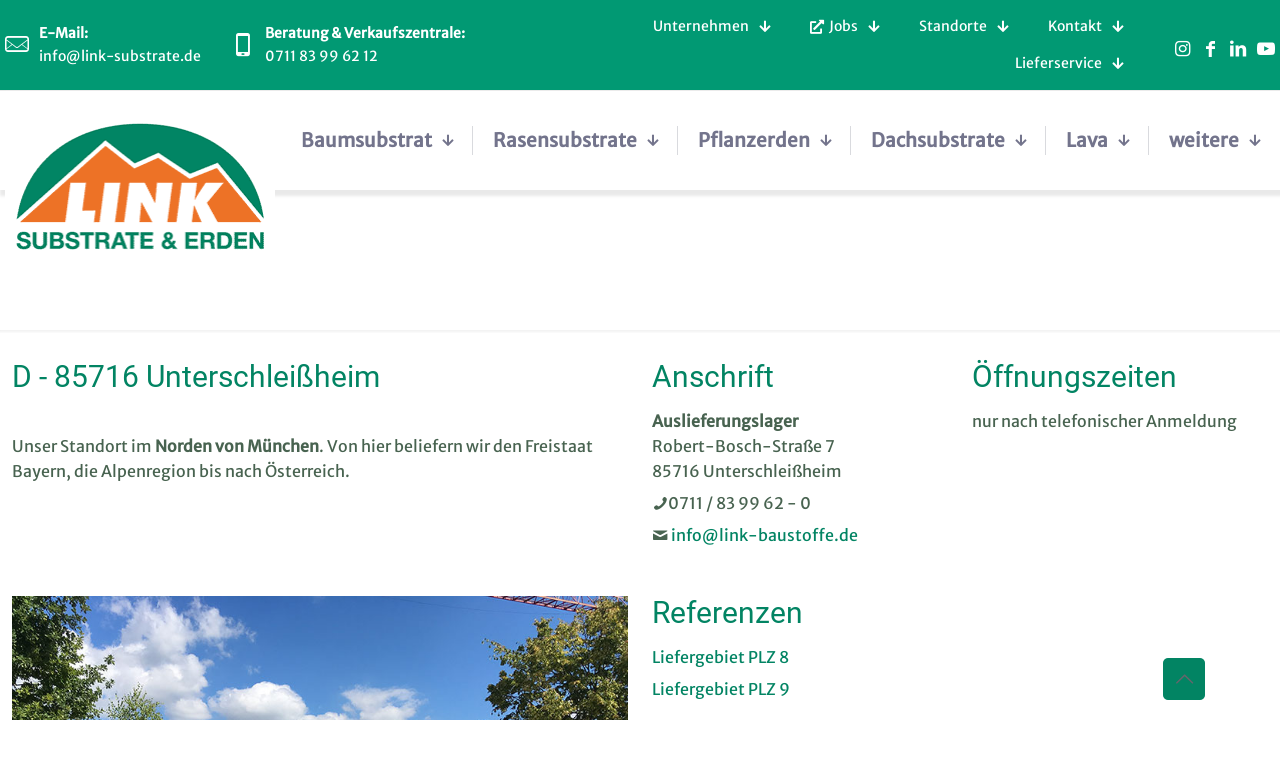

--- FILE ---
content_type: text/html; charset=UTF-8
request_url: https://link-substrate.de/standorte/unterschleissheim/
body_size: 52761
content:
<!DOCTYPE html>
<html lang="de-DE" class="no-js " itemscope itemtype="https://schema.org/WebPage" >

<head>

<meta charset="UTF-8" />
<meta name='robots' content='index, follow, max-image-preview:large, max-snippet:-1, max-video-preview:-1' />
<link rel="alternate" hreflang="de" href="https://link-substrate.de/standorte/unterschleissheim/" />
<link rel="alternate" hreflang="x-default" href="https://link-substrate.de/standorte/unterschleissheim/" />
<meta name="keywords" content="Baumsubstrate, Rasensubstrate, Lava, Blähschiefer, Tiefgaragensubstrate, Universalerde"/>
<meta name="description" content="Substrate &amp; Erden für urbanes Grün. Baumsubstrate, Rasensubstrate, Lava, Blähschiefer"/>
<meta name="format-detection" content="telephone=no">
<meta name="viewport" content="width=device-width, initial-scale=1, maximum-scale=1" />
<link rel="shortcut icon" href="https://link-substrate.de/wp-content/uploads/2020/10/favicon.ico" type="image/x-icon" />
<link rel="apple-touch-icon" href="https://link-substrate.de/wp-content/uploads/2018/01/apple-touch-icon-180x180.png" />
<meta name="theme-color" content="#ffffff" media="(prefers-color-scheme: light)">
<meta name="theme-color" content="#ffffff" media="(prefers-color-scheme: dark)">

	<!-- This site is optimized with the Yoast SEO plugin v20.3 - https://yoast.com/wordpress/plugins/seo/ -->
	<title>85716 Unterschleißheim - Link Substrate &amp; Erden</title>
	<link rel="canonical" href="https://link-substrate.de/standorte/unterschleissheim/" />
	<meta property="og:locale" content="de_DE" />
	<meta property="og:type" content="article" />
	<meta property="og:title" content="85716 Unterschleißheim - Link Substrate &amp; Erden" />
	<meta property="og:url" content="https://link-substrate.de/standorte/unterschleissheim/" />
	<meta property="og:site_name" content="Link Substrate &amp; Erden" />
	<meta property="article:modified_time" content="2025-08-21T16:22:26+00:00" />
	<meta name="twitter:card" content="summary_large_image" />
	<script type="application/ld+json" class="yoast-schema-graph">{"@context":"https://schema.org","@graph":[{"@type":"WebPage","@id":"https://link-substrate.de/standorte/unterschleissheim/","url":"https://link-substrate.de/standorte/unterschleissheim/","name":"85716 Unterschleißheim - Link Substrate &amp; Erden","isPartOf":{"@id":"https://link-substrate.de/#website"},"datePublished":"2016-07-08T11:27:13+00:00","dateModified":"2025-08-21T16:22:26+00:00","breadcrumb":{"@id":"https://link-substrate.de/standorte/unterschleissheim/#breadcrumb"},"inLanguage":"de-DE","potentialAction":[{"@type":"ReadAction","target":["https://link-substrate.de/standorte/unterschleissheim/"]}]},{"@type":"BreadcrumbList","@id":"https://link-substrate.de/standorte/unterschleissheim/#breadcrumb","itemListElement":[{"@type":"ListItem","position":1,"name":"Startseite","item":"https://link-substrate.de/"},{"@type":"ListItem","position":2,"name":"Standorte","item":"https://link-substrate.de/standorte/"},{"@type":"ListItem","position":3,"name":"85716 Unterschleißheim"}]},{"@type":"WebSite","@id":"https://link-substrate.de/#website","url":"https://link-substrate.de/","name":"Link Substrate &amp; Erden","description":"Ihr Partner für urbanes Grün.","potentialAction":[{"@type":"SearchAction","target":{"@type":"EntryPoint","urlTemplate":"https://link-substrate.de/?s={search_term_string}"},"query-input":"required name=search_term_string"}],"inLanguage":"de-DE"}]}</script>
	<!-- / Yoast SEO plugin. -->


<link rel="alternate" type="application/rss+xml" title="Link Substrate &amp; Erden &raquo; Feed" href="https://link-substrate.de/feed/" />
<link rel="alternate" type="application/rss+xml" title="Link Substrate &amp; Erden &raquo; Kommentar-Feed" href="https://link-substrate.de/comments/feed/" />
<script consent-skip-blocker="1" data-skip-lazy-load="js-extra"  data-cfasync="false">
(function () {
  // Web Font Loader compatibility (https://github.com/typekit/webfontloader)
  var modules = {
    typekit: "https://use.typekit.net",
    google: "https://fonts.googleapis.com/"
  };

  var load = function (config) {
    setTimeout(function () {
      var a = window.consentApi;

      // Only when blocker is active
      if (a) {
        // Iterate all modules and handle in a single `WebFont.load`
        Object.keys(modules).forEach(function (module) {
          var newConfigWithoutOtherModules = JSON.parse(
            JSON.stringify(config)
          );
          Object.keys(modules).forEach(function (toRemove) {
            if (toRemove !== module) {
              delete newConfigWithoutOtherModules[toRemove];
            }
          });

          if (newConfigWithoutOtherModules[module]) {
            a.unblock(modules[module]).then(function () {
              var originalLoad = window.WebFont.load;
              if (originalLoad !== load) {
                originalLoad(newConfigWithoutOtherModules);
              }
            });
          }
        });
      }
    }, 0);
  };

  if (!window.WebFont) {
    window.WebFont = {
      load: load
    };
  }
})();
</script><script consent-skip-blocker="1" data-skip-lazy-load="js-extra"  data-cfasync="false">
(function(w,d){w[d]=w[d]||[];w.gtag=function(){w[d].push(arguments)}})(window,"dataLayer");
</script><script consent-skip-blocker="1" data-skip-lazy-load="js-extra"  data-cfasync="false">window.gtag && (()=>{gtag('set', 'url_passthrough', false);
gtag('set', 'ads_data_redaction', true);
for (const d of [{"ad_storage":"denied","ad_user_data":"denied","ad_personalization":"denied","analytics_storage":"denied","functionality_storage":"denied","personalization_storage":"denied","security_storage":"denied","wait_for_update":1000}]) {
	gtag('consent', 'default', d);
}})()</script><style>[consent-id]:not(.rcb-content-blocker):not([consent-transaction-complete]):not([consent-visual-use-parent^="children:"]):not([consent-confirm]){opacity:0!important;}
.rcb-content-blocker+.rcb-content-blocker-children-fallback~*{display:none!important;}</style><link rel="preload" href="https://link-substrate.de/wp-content/d55fb6224771dbf4eea0c410576c8387/dist/2043333550.js?ver=4da9deaa8edb67e014c200f7fb07caf2" as="script" />
<link rel="preload" href="https://link-substrate.de/wp-content/d55fb6224771dbf4eea0c410576c8387/dist/27799749.js?ver=fefcaa1c3eea3a500de03fb37bfd85c1" as="script" />
<link rel="preload" href="https://link-substrate.de/wp-content/plugins/real-cookie-banner-pro/public/lib/animate.css/animate.min.css?ver=4.1.1" as="style" />
<script data-cfasync="false" type='text/javascript' defer src='https://link-substrate.de/wp-content/d55fb6224771dbf4eea0c410576c8387/dist/2043333550.js?ver=4da9deaa8edb67e014c200f7fb07caf2' ></script>
<script type="application/json" data-skip-lazy-load="js-extra" data-skip-moving="true" data-no-defer nitro-exclude data-alt-type="application/ld+json" data-dont-merge data-wpmeteor-nooptimize="true" data-cfasync="false" id="ad3fb5909b9a3957537db5554f96068241-js-extra">{"slug":"real-cookie-banner-pro","textDomain":"real-cookie-banner","version":"5.2.12","restUrl":"https:\/\/link-substrate.de\/wp-json\/real-cookie-banner\/v1\/","restNamespace":"real-cookie-banner\/v1","restPathObfuscateOffset":"7bdb5489b4965271","restRoot":"https:\/\/link-substrate.de\/wp-json\/","restQuery":{"_v":"5.2.12","_locale":"user","_dataLocale":"de"},"restNonce":"09c6bafcc0","restRecreateNonceEndpoint":"https:\/\/link-substrate.de\/wp-admin\/admin-ajax.php?action=rest-nonce","publicUrl":"https:\/\/link-substrate.de\/wp-content\/plugins\/real-cookie-banner-pro\/public\/","chunkFolder":"dist","chunksLanguageFolder":"https:\/\/link-substrate.de\/wp-content\/languages\/mo-cache\/real-cookie-banner-pro\/","chunks":{"chunk-config-tab-blocker.lite.js":["de_DE-83d48f038e1cf6148175589160cda67e","de_DE-e051c4c51a9ece7608a571f9dada4712","de_DE-24de88ac89ca0a1363889bd3fd6e1c50","de_DE-93ec68381a9f458fbce3acbccd434479"],"chunk-config-tab-blocker.pro.js":["de_DE-ddf5ae983675e7b6eec2afc2d53654a2","de_DE-ad0fc0f9f96d053303b1ede45a238984","de_DE-e516a6866b9a31db231ab92dedaa8b29","de_DE-1aac2e7f59d941d7ed1061d1018d2957"],"chunk-config-tab-consent.lite.js":["de_DE-3823d7521a3fc2857511061e0d660408"],"chunk-config-tab-consent.pro.js":["de_DE-9cb9ecf8c1e8ce14036b5f3a5e19f098"],"chunk-config-tab-cookies.lite.js":["de_DE-1a51b37d0ef409906245c7ed80d76040","de_DE-e051c4c51a9ece7608a571f9dada4712","de_DE-24de88ac89ca0a1363889bd3fd6e1c50"],"chunk-config-tab-cookies.pro.js":["de_DE-572ee75deed92e7a74abba4b86604687","de_DE-ad0fc0f9f96d053303b1ede45a238984","de_DE-e516a6866b9a31db231ab92dedaa8b29"],"chunk-config-tab-dashboard.lite.js":["de_DE-f843c51245ecd2b389746275b3da66b6"],"chunk-config-tab-dashboard.pro.js":["de_DE-ae5ae8f925f0409361cfe395645ac077"],"chunk-config-tab-import.lite.js":["de_DE-66df94240f04843e5a208823e466a850"],"chunk-config-tab-import.pro.js":["de_DE-e5fee6b51986d4ff7a051d6f6a7b076a"],"chunk-config-tab-licensing.lite.js":["de_DE-e01f803e4093b19d6787901b9591b5a6"],"chunk-config-tab-licensing.pro.js":["de_DE-4918ea9704f47c2055904e4104d4ffba"],"chunk-config-tab-scanner.lite.js":["de_DE-b10b39f1099ef599835c729334e38429"],"chunk-config-tab-scanner.pro.js":["de_DE-752a1502ab4f0bebfa2ad50c68ef571f"],"chunk-config-tab-settings.lite.js":["de_DE-37978e0b06b4eb18b16164a2d9c93a2c"],"chunk-config-tab-settings.pro.js":["de_DE-e59d3dcc762e276255c8989fbd1f80e3"],"chunk-config-tab-tcf.lite.js":["de_DE-4f658bdbf0aa370053460bc9e3cd1f69","de_DE-e051c4c51a9ece7608a571f9dada4712","de_DE-93ec68381a9f458fbce3acbccd434479"],"chunk-config-tab-tcf.pro.js":["de_DE-e1e83d5b8a28f1f91f63b9de2a8b181a","de_DE-ad0fc0f9f96d053303b1ede45a238984","de_DE-1aac2e7f59d941d7ed1061d1018d2957"]},"others":{"customizeValuesBanner":"{\"layout\":{\"type\":\"dialog\",\"maxHeightEnabled\":false,\"maxHeight\":740,\"dialogMaxWidth\":530,\"dialogPosition\":\"middleCenter\",\"dialogMargin\":[0,0,0,0],\"bannerPosition\":\"bottom\",\"bannerMaxWidth\":1024,\"dialogBorderRadius\":3,\"borderRadius\":5,\"animationIn\":\"slideInUp\",\"animationInDuration\":500,\"animationInOnlyMobile\":true,\"animationOut\":\"none\",\"animationOutDuration\":500,\"animationOutOnlyMobile\":true,\"overlay\":true,\"overlayBg\":\"#000000\",\"overlayBgAlpha\":50,\"overlayBlur\":2},\"decision\":{\"acceptAll\":\"button\",\"acceptEssentials\":\"button\",\"showCloseIcon\":false,\"acceptIndividual\":\"link\",\"buttonOrder\":\"all,essential,save,individual\",\"showGroups\":false,\"groupsFirstView\":false,\"saveButton\":\"always\"},\"design\":{\"bg\":\"#ffffff\",\"textAlign\":\"center\",\"linkTextDecoration\":\"underline\",\"borderWidth\":0,\"borderColor\":\"#ffffff\",\"fontSize\":13,\"fontColor\":\"#2b2b2b\",\"fontInheritFamily\":true,\"fontFamily\":\"Arial, Helvetica, sans-serif\",\"fontWeight\":\"normal\",\"boxShadowEnabled\":true,\"boxShadowOffsetX\":0,\"boxShadowOffsetY\":5,\"boxShadowBlurRadius\":13,\"boxShadowSpreadRadius\":0,\"boxShadowColor\":\"#000000\",\"boxShadowColorAlpha\":20},\"headerDesign\":{\"inheritBg\":true,\"bg\":\"#f4f4f4\",\"inheritTextAlign\":true,\"textAlign\":\"center\",\"padding\":[17,20,15,20],\"logo\":\"\",\"logoRetina\":\"\",\"logoMaxHeight\":40,\"logoPosition\":\"left\",\"logoMargin\":[5,15,5,15],\"fontSize\":20,\"fontColor\":\"#2b2b2b\",\"fontInheritFamily\":true,\"fontFamily\":\"Arial, Helvetica, sans-serif\",\"fontWeight\":\"normal\",\"borderWidth\":1,\"borderColor\":\"#efefef\"},\"bodyDesign\":{\"padding\":[15,20,5,20],\"descriptionInheritFontSize\":true,\"descriptionFontSize\":13,\"dottedGroupsInheritFontSize\":true,\"dottedGroupsFontSize\":13,\"dottedGroupsBulletColor\":\"#15779b\",\"teachingsInheritTextAlign\":true,\"teachingsTextAlign\":\"center\",\"teachingsSeparatorActive\":true,\"teachingsSeparatorWidth\":50,\"teachingsSeparatorHeight\":1,\"teachingsSeparatorColor\":\"#028463\",\"teachingsInheritFontSize\":false,\"teachingsFontSize\":12,\"teachingsInheritFontColor\":false,\"teachingsFontColor\":\"#757575\",\"accordionMargin\":[10,0,5,0],\"accordionPadding\":[5,10,5,10],\"accordionArrowType\":\"outlined\",\"accordionArrowColor\":\"#15779b\",\"accordionBg\":\"#ffffff\",\"accordionActiveBg\":\"#f9f9f9\",\"accordionHoverBg\":\"#efefef\",\"accordionBorderWidth\":1,\"accordionBorderColor\":\"#efefef\",\"accordionTitleFontSize\":12,\"accordionTitleFontColor\":\"#2b2b2b\",\"accordionTitleFontWeight\":\"normal\",\"accordionDescriptionMargin\":[5,0,0,0],\"accordionDescriptionFontSize\":12,\"accordionDescriptionFontColor\":\"#757575\",\"accordionDescriptionFontWeight\":\"normal\",\"acceptAllOneRowLayout\":false,\"acceptAllPadding\":[10,10,10,10],\"acceptAllBg\":\"#028463\",\"acceptAllTextAlign\":\"center\",\"acceptAllFontSize\":18,\"acceptAllFontColor\":\"#ffffff\",\"acceptAllFontWeight\":\"normal\",\"acceptAllBorderWidth\":0,\"acceptAllBorderColor\":\"#000000\",\"acceptAllHoverBg\":\"#01a86d\",\"acceptAllHoverFontColor\":\"#ffffff\",\"acceptAllHoverBorderColor\":\"#000000\",\"acceptEssentialsUseAcceptAll\":true,\"acceptEssentialsButtonType\":\"\",\"acceptEssentialsPadding\":[10,10,10,10],\"acceptEssentialsBg\":\"#efefef\",\"acceptEssentialsTextAlign\":\"center\",\"acceptEssentialsFontSize\":18,\"acceptEssentialsFontColor\":\"#0a0a0a\",\"acceptEssentialsFontWeight\":\"normal\",\"acceptEssentialsBorderWidth\":0,\"acceptEssentialsBorderColor\":\"#000000\",\"acceptEssentialsHoverBg\":\"#e8e8e8\",\"acceptEssentialsHoverFontColor\":\"#000000\",\"acceptEssentialsHoverBorderColor\":\"#000000\",\"acceptIndividualPadding\":[5,5,5,5],\"acceptIndividualBg\":\"#ffffff\",\"acceptIndividualTextAlign\":\"center\",\"acceptIndividualFontSize\":16,\"acceptIndividualFontColor\":\"#028463\",\"acceptIndividualFontWeight\":\"normal\",\"acceptIndividualBorderWidth\":0,\"acceptIndividualBorderColor\":\"#000000\",\"acceptIndividualHoverBg\":\"#ffffff\",\"acceptIndividualHoverFontColor\":\"#11607d\",\"acceptIndividualHoverBorderColor\":\"#000000\"},\"footerDesign\":{\"poweredByLink\":false,\"inheritBg\":false,\"bg\":\"#fcfcfc\",\"inheritTextAlign\":true,\"textAlign\":\"center\",\"padding\":[10,20,15,20],\"fontSize\":14,\"fontColor\":\"#757474\",\"fontInheritFamily\":true,\"fontFamily\":\"Arial, Helvetica, sans-serif\",\"fontWeight\":\"normal\",\"hoverFontColor\":\"#2b2b2b\",\"borderWidth\":1,\"borderColor\":\"#efefef\",\"languageSwitcher\":\"flags\"},\"texts\":{\"headline\":\"Privatsph\\u00e4re-Einstellungen\",\"description\":\"<strong>Link nutzt Cookies und sch\\u00e4tzt ihre Privatsph\\u00e4re.<\\\/strong><br \\\/><br \\\/>Wir verwenden Cookies um bestm\\u00f6glichen Service auf unserer Seite zu gew\\u00e4hren. Um Videos, Social Media und Konktaktm\\u00f6glichkeiten zu erm\\u00f6glichen und anonym zu analysieren um unsere Seite stetig zu verbessern.<br \\\/><br \\\/>Die Datenverarbeitung kann mit deiner Einwilligung erfolgen, dem Sie in den Privatsph\\u00e4re-Einstellungen widersprechen k\\u00f6nnen. Sie haben nat\\u00fcrlich das Recht, nicht einzuwilligen und Einwilligungen zu einem sp\\u00e4teren Zeitpunkt zu \\u00e4ndern oder zu widerrufen. Weitere Informationen finden Sie in unserer {{privacyPolicy}}Datenschutzerkl\\u00e4rung{{\\\/privacyPolicy}}.\",\"acceptAll\":\"Alle akzeptieren\",\"acceptEssentials\":\"Weiter ohne Einwilligung\",\"acceptIndividual\":\"Einstellungen individuell festlegen\",\"poweredBy\":\"1\",\"dataProcessingInUnsafeCountries\":\"\",\"ageNoticeBanner\":\"\",\"ageNoticeBlocker\":\"\",\"listServicesNotice\":\"\",\"listServicesLegitimateInterestNotice\":\"\",\"tcfStacksCustomName\":\"Services mit verschiedenen Zwecken au\\u00dferhalb des TCF-Standards\",\"tcfStacksCustomDescription\":\"Services, die Einwilligungen nicht \\u00fcber den TCF-Standard, sondern \\u00fcber andere Technologien teilen. Diese werden nach ihrem Zweck in mehrere Gruppen unterteilt. Einige davon werden aufgrund eines berechtigten Interesses genutzt (z.B. Gefahrenabwehr), andere werden nur mit deiner Einwilligung genutzt. Details zu den einzelnen Gruppen und Zwecken der Services findest du in den individuellen Privatsph\\u00e4re-Einstellungen.\",\"consentForwardingExternalHosts\":\"Deine Einwilligung gilt auch auf {{websites}}.\",\"blockerHeadline\":\"{{name}} aufgrund von Privatsph\\u00e4re-Einstellungen blockiert\",\"blockerLinkShowMissing\":\"Zeige alle Services, in die du noch einwilligen musst\",\"blockerLoadButton\":\"Services akzeptieren und Inhalte laden\",\"blockerAcceptInfo\":\"Wenn du die blockierten Inhalte l\\u00e4dst, werden deine Datenschutzeinstellungen angepasst. Inhalte aus diesem Service werden in Zukunft nicht mehr blockiert.\",\"stickyHistory\":\"Historie der Privatsph\\u00e4re-Einstellungen\",\"stickyRevoke\":\"Einwilligungen widerrufen\",\"stickyRevokeSuccessMessage\":\"Du hast die Einwilligung f\\u00fcr Services mit dessen Cookies und Verarbeitung personenbezogener Daten erfolgreich widerrufen. Die Seite wird jetzt neu geladen!\",\"stickyChange\":\"Privatsph\\u00e4re-Einstellungen \\u00e4ndern\"},\"individualLayout\":{\"inheritDialogMaxWidth\":false,\"dialogMaxWidth\":1040,\"inheritBannerMaxWidth\":true,\"bannerMaxWidth\":1980,\"descriptionTextAlign\":\"left\"},\"group\":{\"checkboxBg\":\"#f0f0f0\",\"checkboxBorderWidth\":1,\"checkboxBorderColor\":\"#d2d2d2\",\"checkboxActiveColor\":\"#ffffff\",\"checkboxActiveBg\":\"#15779b\",\"checkboxActiveBorderColor\":\"#11607d\",\"groupInheritBg\":true,\"groupBg\":\"#f4f4f4\",\"groupPadding\":[15,15,15,15],\"groupSpacing\":10,\"groupBorderRadius\":5,\"groupBorderWidth\":1,\"groupBorderColor\":\"#f4f4f4\",\"headlineFontSize\":16,\"headlineFontWeight\":\"normal\",\"headlineFontColor\":\"#2b2b2b\",\"descriptionFontSize\":14,\"descriptionFontColor\":\"#757575\",\"linkColor\":\"#757575\",\"linkHoverColor\":\"#2b2b2b\",\"detailsHideLessRelevant\":true},\"saveButton\":{\"useAcceptAll\":true,\"type\":\"button\",\"padding\":[10,10,10,10],\"bg\":\"#efefef\",\"textAlign\":\"center\",\"fontSize\":18,\"fontColor\":\"#0a0a0a\",\"fontWeight\":\"normal\",\"borderWidth\":0,\"borderColor\":\"#000000\",\"hoverBg\":\"#e8e8e8\",\"hoverFontColor\":\"#000000\",\"hoverBorderColor\":\"#000000\"},\"individualTexts\":{\"headline\":\"Individuelle Privatsph\\u00e4re-Einstellungen\",\"description\":\"Wir verwenden Cookies und \\u00e4hnliche Technologien auf unserer Website und verarbeiten personenbezogene Daten von dir (z.B. IP-Adresse), um z.B. Inhalte und Anzeigen zu personalisieren, Medien von Drittanbietern einzubinden oder Zugriffe auf unsere Website zu analysieren. Die Datenverarbeitung kann auch erst in Folge gesetzter Cookies stattfinden. Wir teilen diese Daten mit Dritten, die wir in den Privatsph\\u00e4re-Einstellungen benennen.<br \\\/><br \\\/>Die Datenverarbeitung kann mit deiner Einwilligung oder auf Basis eines berechtigten Interesses erfolgen, dem du in den Privatsph\\u00e4re-Einstellungen widersprechen kannst. Du hast das Recht, nicht einzuwilligen und deine Einwilligung zu einem sp\\u00e4teren Zeitpunkt zu \\u00e4ndern oder zu widerrufen. Weitere Informationen zur Verwendung deiner Daten findest du in unserer {{privacyPolicy}}Datenschutzerkl\\u00e4rung{{\\\/privacyPolicy}}.<br \\\/><br \\\/>Im Folgenden findest du eine \\u00dcbersicht \\u00fcber alle Services, die von dieser Website genutzt werden. Du kannst dir detaillierte Informationen zu jedem Service ansehen und ihm einzeln zustimmen oder von deinem Widerspruchsrecht Gebrauch machen.\",\"save\":\"Individuelle Auswahlen speichern\",\"showMore\":\"Service-Informationen anzeigen\",\"hideMore\":\"Service-Informationen ausblenden\",\"postamble\":\"\"},\"mobile\":{\"enabled\":true,\"maxHeight\":400,\"hideHeader\":false,\"alignment\":\"bottom\",\"scalePercent\":90,\"scalePercentVertical\":-50},\"sticky\":{\"enabled\":true,\"animationsEnabled\":true,\"alignment\":\"left\",\"bubbleBorderRadius\":50,\"icon\":\"fingerprint\",\"iconCustom\":\"\",\"iconCustomRetina\":\"\",\"iconSize\":30,\"iconColor\":\"#028463\",\"bubbleMargin\":[10,20,20,20],\"bubblePadding\":15,\"bubbleBg\":\"#ffffff\",\"bubbleBorderWidth\":0,\"bubbleBorderColor\":\"#10556f\",\"boxShadowEnabled\":true,\"boxShadowOffsetX\":0,\"boxShadowOffsetY\":2,\"boxShadowBlurRadius\":5,\"boxShadowSpreadRadius\":1,\"boxShadowColor\":\"#105b77\",\"boxShadowColorAlpha\":40,\"bubbleHoverBg\":\"#ffffff\",\"bubbleHoverBorderColor\":\"#000000\",\"hoverIconColor\":\"#000000\",\"hoverIconCustom\":\"\",\"hoverIconCustomRetina\":\"\",\"menuFontSize\":16,\"menuBorderRadius\":5,\"menuItemSpacing\":10,\"menuItemPadding\":[5,10,5,10]},\"customCss\":{\"css\":\"\",\"antiAdBlocker\":\"y\"}}","isPro":true,"showProHints":false,"proUrl":"https:\/\/devowl.io\/de\/go\/real-cookie-banner?source=rcb-lite","showLiteNotice":false,"frontend":{"groups":"[{\"id\":83,\"name\":\"Essenziell\",\"slug\":\"essenziell\",\"description\":\"Essenzielle Services sind f\\u00fcr die grundlegende Funktionalit\\u00e4t der Website erforderlich. Sie enthalten nur technisch notwendige Services. Diesen Services kann nicht widersprochen werden.\",\"isEssential\":true,\"isDefault\":true,\"items\":[{\"id\":8078,\"name\":\"WPML\",\"purpose\":\"WPML ist ein Mehrsprachen-System f\\u00fcr WordPress Websites, um die Website in mehreren Sprachen auszugeben und sie damit einer gr\\u00f6\\u00dferen Menge an Nutzern erreichbar zu machen. Cookies oder Cookie-\\u00e4hnliche Technologien k\\u00f6nnen gespeichert und ausgelesen werden. Diese k\\u00f6nnen die Sprache des Nutzers speichern und k\\u00f6nnen den Nutzer auf die Version der Webseite umleiten, die der Sprache des Browsers des Nutzers entspricht. Das berechtigte Interesse an der Nutzung dieses Services ist die Speicherung der Sprache des Nutzers zu speichern, um den Inhalt in der richtigen Sprache zu \\u00fcbermitteln.\",\"providerContact\":{\"phone\":\"\",\"email\":\"\",\"link\":\"\"},\"isProviderCurrentWebsite\":true,\"provider\":\"\",\"uniqueName\":\"wpml\",\"isEmbeddingOnlyExternalResources\":false,\"legalBasis\":\"consent\",\"dataProcessingInCountries\":[],\"dataProcessingInCountriesSpecialTreatments\":[],\"technicalDefinitions\":[{\"type\":\"http\",\"name\":\"wp-wpml_current_language\",\"host\":\"link-substrate.de\",\"duration\":1,\"durationUnit\":\"d\",\"isSessionDuration\":false,\"purpose\":\"\"},{\"type\":\"indexedDb\",\"name\":\"wp-wpml_current_admin_language_*\",\"host\":\"link-substrate.de\",\"duration\":1,\"durationUnit\":\"d\",\"isSessionDuration\":false,\"purpose\":\"\"},{\"type\":\"http\",\"name\":\"_icl_visitor_lang_js\",\"host\":\"link-substrate.de\",\"duration\":0,\"durationUnit\":\"y\",\"isSessionDuration\":true,\"purpose\":\"\"},{\"type\":\"http\",\"name\":\"wpml_browser_redirect_test\",\"host\":\"link-substrate.de\",\"duration\":0,\"durationUnit\":\"y\",\"isSessionDuration\":true,\"purpose\":\"\"}],\"codeDynamics\":[],\"providerPrivacyPolicyUrl\":\"\",\"providerLegalNoticeUrl\":\"\",\"tagManagerOptInEventName\":\"\",\"tagManagerOptOutEventName\":\"\",\"googleConsentModeConsentTypes\":[],\"executePriority\":10,\"codeOptIn\":\"\",\"executeCodeOptInWhenNoTagManagerConsentIsGiven\":false,\"codeOptOut\":\"\",\"executeCodeOptOutWhenNoTagManagerConsentIsGiven\":false,\"deleteTechnicalDefinitionsAfterOptOut\":false,\"codeOnPageLoad\":\"\",\"presetId\":\"wpml\"},{\"id\":8010,\"name\":\"Real Cookie Banner\",\"purpose\":\"Real Cookie Banner bittet Website-Besucher um die Einwilligung zum Setzen von Cookies und zur Verarbeitung personenbezogener Daten. Dazu wird jedem Website-Besucher eine UUID (pseudonyme Identifikation des Nutzers) zugewiesen, die bis zum Ablauf des Cookies zur Speicherung der Einwilligung g\\u00fcltig ist. Cookies werden dazu verwendet, um zu testen, ob Cookies gesetzt werden k\\u00f6nnen, um Referenz auf die dokumentierte Einwilligung zu speichern, um zu speichern, in welche Services aus welchen Service-Gruppen der Besucher eingewilligt hat, und, falls Einwilligung nach dem Transparency & Consent Framework (TCF) eingeholt werden, um die Einwilligungen in TCF Partner, Zwecke, besondere Zwecke, Funktionen und besondere Funktionen zu speichern. Im Rahmen der Darlegungspflicht nach DSGVO wird die erhobene Einwilligung vollumf\\u00e4nglich dokumentiert. Dazu z\\u00e4hlt neben den Services und Service-Gruppen, in welche der Besucher eingewilligt hat, und falls Einwilligung nach dem TCF Standard eingeholt werden, in welche TCF Partner, Zwecke und Funktionen der Besucher eingewilligt hat, alle Einstellungen des Cookie Banners zum Zeitpunkt der Einwilligung als auch die technischen Umst\\u00e4nde (z.B. Gr\\u00f6\\u00dfe des Sichtbereichs bei der Einwilligung) und die Nutzerinteraktionen (z.B. Klick auf Buttons), die zur Einwilligung gef\\u00fchrt haben. Die Einwilligung wird pro Sprache einmal erhoben.\",\"providerContact\":{\"phone\":\"\",\"email\":\"\",\"link\":\"\"},\"isProviderCurrentWebsite\":true,\"provider\":\"\",\"uniqueName\":\"\",\"isEmbeddingOnlyExternalResources\":false,\"legalBasis\":\"legal-requirement\",\"dataProcessingInCountries\":[],\"dataProcessingInCountriesSpecialTreatments\":[],\"technicalDefinitions\":[{\"type\":\"http\",\"name\":\"real_cookie_banner*\",\"host\":\".link-substrate.de\",\"duration\":365,\"durationUnit\":\"d\",\"isSessionDuration\":false,\"purpose\":\"Eindeutiger Identifikator f\\u00fcr die Einwilligung, aber nicht f\\u00fcr den Website-Besucher. Revisionshash f\\u00fcr die Einstellungen des Cookie-Banners (Texte, Farben, Funktionen, Servicegruppen, Dienste, Content Blocker usw.). IDs f\\u00fcr eingewilligte Services und Service-Gruppen.\"},{\"type\":\"http\",\"name\":\"real_cookie_banner*-tcf\",\"host\":\".link-substrate.de\",\"duration\":365,\"durationUnit\":\"d\",\"isSessionDuration\":false,\"purpose\":\"Im Rahmen von TCF gesammelte Einwilligungen, die im TC-String-Format gespeichert werden, einschlie\\u00dflich TCF-Vendoren, -Zwecke, -Sonderzwecke, -Funktionen und -Sonderfunktionen.\"},{\"type\":\"http\",\"name\":\"real_cookie_banner*-gcm\",\"host\":\".link-substrate.de\",\"duration\":365,\"durationUnit\":\"d\",\"isSessionDuration\":false,\"purpose\":\"Die im Google Consent Mode gesammelten Einwilligungen in die verschiedenen Einwilligungstypen (Zwecke) werden f\\u00fcr alle mit dem Google Consent Mode kompatiblen Services gespeichert.\"},{\"type\":\"http\",\"name\":\"real_cookie_banner-test\",\"host\":\".link-substrate.de\",\"duration\":365,\"durationUnit\":\"d\",\"isSessionDuration\":false,\"purpose\":\"Cookie, der gesetzt wurde, um die Funktionalit\\u00e4t von HTTP-Cookies zu testen. Wird sofort nach dem Test gel\\u00f6scht.\"},{\"type\":\"local\",\"name\":\"real_cookie_banner*\",\"host\":\"https:\\\/\\\/link-substrate.de\",\"duration\":1,\"durationUnit\":\"d\",\"isSessionDuration\":false,\"purpose\":\"Eindeutiger Identifikator f\\u00fcr die Einwilligung, aber nicht f\\u00fcr den Website-Besucher. Revisionshash f\\u00fcr die Einstellungen des Cookie-Banners (Texte, Farben, Funktionen, Service-Gruppen, Services, Content Blocker usw.). IDs f\\u00fcr eingewilligte Services und Service-Gruppen. Wird nur solange gespeichert, bis die Einwilligung auf dem Website-Server dokumentiert ist.\"},{\"type\":\"local\",\"name\":\"real_cookie_banner*-tcf\",\"host\":\"https:\\\/\\\/link-substrate.de\",\"duration\":1,\"durationUnit\":\"d\",\"isSessionDuration\":false,\"purpose\":\"Im Rahmen von TCF gesammelte Einwilligungen werden im TC-String-Format gespeichert, einschlie\\u00dflich TCF Vendoren, Zwecke, besondere Zwecke, Funktionen und besondere Funktionen. Wird nur solange gespeichert, bis die Einwilligung auf dem Website-Server dokumentiert ist.\"},{\"type\":\"local\",\"name\":\"real_cookie_banner*-gcm\",\"host\":\"https:\\\/\\\/link-substrate.de\",\"duration\":1,\"durationUnit\":\"d\",\"isSessionDuration\":false,\"purpose\":\"Im Rahmen des Google Consent Mode erfasste Einwilligungen werden f\\u00fcr alle mit dem Google Consent Mode kompatiblen Services in Einwilligungstypen (Zwecke) gespeichert. Wird nur solange gespeichert, bis die Einwilligung auf dem Website-Server dokumentiert ist.\"},{\"type\":\"local\",\"name\":\"real_cookie_banner-consent-queue*\",\"host\":\"https:\\\/\\\/link-substrate.de\",\"duration\":1,\"durationUnit\":\"d\",\"isSessionDuration\":false,\"purpose\":\"Lokale Zwischenspeicherung (Caching) der Auswahl im Cookie-Banner, bis der Server die Einwilligung dokumentiert; Dokumentation periodisch oder bei Seitenwechseln versucht, wenn der Server nicht verf\\u00fcgbar oder \\u00fcberlastet ist.\"}],\"codeDynamics\":[],\"providerPrivacyPolicyUrl\":\"\",\"providerLegalNoticeUrl\":\"\",\"tagManagerOptInEventName\":\"\",\"tagManagerOptOutEventName\":\"\",\"googleConsentModeConsentTypes\":[],\"executePriority\":10,\"codeOptIn\":\"\",\"executeCodeOptInWhenNoTagManagerConsentIsGiven\":false,\"codeOptOut\":\"\",\"executeCodeOptOutWhenNoTagManagerConsentIsGiven\":false,\"deleteTechnicalDefinitionsAfterOptOut\":false,\"codeOnPageLoad\":\"\",\"presetId\":\"real-cookie-banner\"}]},{\"id\":89,\"name\":\"Funktional\",\"slug\":\"funktional\",\"description\":\"Funktionale Services sind notwendig, um \\u00fcber die wesentliche Funktionalit\\u00e4t der Website hinausgehende Features wie h\\u00fcbschere Schriftarten, Videowiedergabe oder interaktive Web 2.0-Features bereitzustellen. Inhalte von z.B. Video- und Social Media-Plattformen sind standardm\\u00e4\\u00dfig gesperrt und k\\u00f6nnen zugestimmt werden. Wenn dem Service zugestimmt wird, werden diese Inhalte automatisch ohne weitere manuelle Einwilligung geladen.\",\"isEssential\":false,\"isDefault\":true,\"items\":[{\"id\":8447,\"name\":\"WPForms\",\"purpose\":\"WPForms erm\\u00f6glicht das Einbetten von Kontaktformularen in Websites, um die Website zu verbessern. Cookies oder Cookie-\\u00e4hnliche Technologien k\\u00f6nnen gespeichert und gelesen werden. Diese k\\u00f6nnen pers\\u00f6nliche Daten und technische Daten wie eine Benutzer-ID enthalten. Dazu m\\u00fcssen die IP-Adresse und die Metadaten des Nutzers verarbeitet werden. Diese Daten k\\u00f6nnen verwendet werden, um den in ein Formular eingegebenen Inhalt mit einer IP-Adresse zu verkn\\u00fcpfen.\",\"providerContact\":{\"phone\":\"\",\"email\":\"\",\"link\":\"\"},\"isProviderCurrentWebsite\":true,\"provider\":\"\",\"uniqueName\":\"wpforms\",\"isEmbeddingOnlyExternalResources\":false,\"legalBasis\":\"consent\",\"dataProcessingInCountries\":[],\"dataProcessingInCountriesSpecialTreatments\":[],\"technicalDefinitions\":[{\"type\":\"http\",\"name\":\"_wpfuuid\",\"host\":\"link-substrate.de\",\"duration\":13,\"durationUnit\":\"mo\",\"isSessionDuration\":false,\"purpose\":\"Universeller eindeutiger Bezeichner (UUID) zur Benutzer-Zuordnung von Formulareingaben\"}],\"codeDynamics\":[],\"providerPrivacyPolicyUrl\":\"\",\"providerLegalNoticeUrl\":\"\",\"tagManagerOptInEventName\":\"\",\"tagManagerOptOutEventName\":\"\",\"googleConsentModeConsentTypes\":[],\"executePriority\":10,\"codeOptIn\":\"\",\"executeCodeOptInWhenNoTagManagerConsentIsGiven\":false,\"codeOptOut\":\"\",\"executeCodeOptOutWhenNoTagManagerConsentIsGiven\":false,\"deleteTechnicalDefinitionsAfterOptOut\":true,\"codeOnPageLoad\":\"\",\"presetId\":\"wpforms\"},{\"id\":8060,\"name\":\"Font Awesome\",\"purpose\":\"Font Awesome l\\u00e4dt benutzerdefinierte Icon-Schriftarten herunter, die nicht auf dem Client-Ger\\u00e4t des Nutzers installiert sind, und sie in die Website einbettet. Dies erfordert die Verarbeitung der IP-Adresse und der Metadaten des Nutzers. Auf dem Client des Nutzers werden keine Cookies oder Cookie-\\u00e4hnliche Technologien gesetzt. Diese Daten k\\u00f6nnen verwendet werden, um die besuchten Websites zu erfassen und um die Dienste von Font Awesome zu verbessern. Font Awesome gibt pers\\u00f6nliche Informationen an seine Partner und andere Unternehmen weiter, wie z.B. Content Delivery Network Provider, Zahlungsanbieter und andere Dienste.\",\"providerContact\":{\"phone\":\"\",\"email\":\"&#112;ri&#118;a&#99;y&#64;fo&#110;&#116;&#97;&#119;&#101;&#115;&#111;me&#46;&#99;om\",\"link\":\"https:\\\/\\\/fontawesome.com\\\/support\"},\"isProviderCurrentWebsite\":false,\"provider\":\"Fonticons, Inc., 307 S Main St, Bentonville, Arkansas, 72712, USA\",\"uniqueName\":\"font-awesome\",\"isEmbeddingOnlyExternalResources\":true,\"legalBasis\":\"consent\",\"dataProcessingInCountries\":[\"US\",\"AF\",\"AL\",\"DZ\",\"AD\",\"AO\",\"AG\",\"AR\",\"AM\",\"AU\",\"AT\",\"AZ\",\"BS\",\"BH\",\"BD\",\"BB\",\"BY\",\"BE\",\"BZ\",\"BJ\",\"BT\",\"BO\",\"BA\",\"BW\",\"BR\",\"BN\",\"BG\",\"BF\",\"BI\",\"KH\",\"CM\",\"CA\",\"CV\",\"CF\",\"TD\",\"CL\",\"CN\",\"CO\",\"KM\",\"CG\",\"CD\",\"CR\",\"HR\",\"CU\",\"CY\",\"CZ\",\"DK\",\"DJ\",\"DM\",\"DO\",\"EC\",\"EG\",\"SV\",\"GQ\",\"ER\",\"EE\",\"ET\",\"FJ\",\"FI\",\"FR\",\"GA\",\"GM\",\"GE\",\"DE\",\"GH\",\"GR\",\"GD\",\"GT\",\"GN\",\"GW\",\"GY\",\"HT\",\"HN\",\"HU\",\"IS\",\"IN\",\"ID\",\"IR\",\"IQ\",\"IE\",\"IL\",\"IT\",\"JM\",\"JP\",\"JO\",\"KZ\",\"KE\",\"KI\",\"KR\",\"KP\",\"KW\",\"KG\",\"LA\",\"LV\",\"LB\",\"LS\",\"LR\",\"LY\",\"LI\",\"LT\",\"LU\",\"MG\",\"MW\",\"MY\",\"MV\",\"ML\",\"MT\",\"MH\",\"MR\",\"MU\",\"MK\",\"MX\",\"FM\",\"MD\",\"MC\",\"MN\",\"ME\",\"MA\",\"MZ\",\"MM\",\"NA\",\"NR\",\"NP\",\"NL\",\"NZ\",\"NI\",\"NE\",\"NG\",\"NO\",\"OM\",\"PK\",\"PW\",\"PA\",\"PG\",\"PY\",\"PE\",\"PH\",\"PL\",\"PT\",\"QA\",\"RO\",\"RU\",\"RW\",\"KN\",\"LC\",\"WS\",\"SM\",\"ST\",\"SA\",\"SN\",\"RS\",\"SC\",\"SL\",\"SG\",\"SK\",\"SI\",\"SB\",\"SO\",\"ZA\",\"ES\",\"LK\",\"SD\",\"SR\",\"SZ\",\"SE\",\"CH\",\"SY\",\"TW\",\"TJ\",\"TZ\",\"TH\",\"TL\",\"TG\",\"TO\",\"TT\",\"TN\",\"TR\",\"TM\",\"TV\",\"UG\",\"UA\",\"AE\",\"GB\",\"UY\",\"UZ\",\"VU\",\"VA\",\"VE\",\"VN\",\"YE\",\"ZM\",\"ZW\"],\"dataProcessingInCountriesSpecialTreatments\":[],\"technicalDefinitions\":[],\"codeDynamics\":[],\"providerPrivacyPolicyUrl\":\"https:\\\/\\\/fontawesome.com\\\/privacy\",\"providerLegalNoticeUrl\":\"\",\"tagManagerOptInEventName\":\"\",\"tagManagerOptOutEventName\":\"\",\"googleConsentModeConsentTypes\":[],\"executePriority\":10,\"codeOptIn\":\"\",\"executeCodeOptInWhenNoTagManagerConsentIsGiven\":false,\"codeOptOut\":\"\",\"executeCodeOptOutWhenNoTagManagerConsentIsGiven\":false,\"deleteTechnicalDefinitionsAfterOptOut\":false,\"codeOnPageLoad\":\"\",\"presetId\":\"font-awesome\"},{\"id\":8054,\"name\":\"Instagram\",\"purpose\":\"Instagram erm\\u00f6glicht das Einbetten von Inhalten auf Websites, die auf instagram.com ver\\u00f6ffentlicht werden, um die Website mit Videos zu verbessern. Dies erfordert die Verarbeitung der IP-Adresse und der Metadaten des Nutzers. Cookies oder Cookie-\\u00e4hnliche Technologien k\\u00f6nnen gespeichert und ausgelesen werden. Diese k\\u00f6nnen personenbezogene Daten und technische Daten wie Nutzer-IDs, Sicherheits-Tokens und Push-Benachrichtigungen enthalten. Diese Daten k\\u00f6nnen verwendet werden, um besuchte Websites zu erfassen, detaillierte Statistiken \\u00fcber das Nutzerverhalten zu erstellen und um die Dienste von Meta zu verbessern. Sie k\\u00f6nnen auch zur Profilerstellung verwendet werden, z. B. um dir personalisierte Dienste anzubieten, wie Werbung auf der Grundlage deiner Interessen oder Empfehlungen. Diese Daten k\\u00f6nnen von Meta mit den Daten von Nutzern verkn\\u00fcpft werden, die auf den Websites von Meta (z. B. facebook.com und instagram.com) angemeldet sind. F\\u00fcr einige dieser Zwecke verwendet Meta Informationen \\u00fcber ihre Produkte und die genutzten Ger\\u00e4te. Die Informationen, die sie f\\u00fcr diese Zwecke verwenden, werden automatisch von ihren Systemen verarbeitet. In einigen F\\u00e4llen wird jedoch auch eine manuelle \\u00dcberpr\\u00fcfung vorgenommen, um auf die Nutzer-Daten zuzugreifen und sie zu \\u00fcberpr\\u00fcfen. Meta gibt die gesammelten Informationen weltweit weiter, sowohl intern in ihren B\\u00fcros und Rechenzentren als auch extern an ihre Partner, Messdienstleister, Serviceanbieter und andere Dritte.\",\"providerContact\":{\"phone\":\"\",\"email\":\"s&#117;p&#112;&#111;&#114;t&#64;&#102;&#98;&#46;c&#111;m\",\"link\":\"https:\\\/\\\/www.facebook.com\\\/business\\\/help\"},\"isProviderCurrentWebsite\":false,\"provider\":\"Meta Platforms Ireland Limited, 4 Grand Canal Square Grand Canal Harbour, Dublin 2, Irland\",\"uniqueName\":\"smash-balloon-social-photo-feed\",\"isEmbeddingOnlyExternalResources\":false,\"legalBasis\":\"consent\",\"dataProcessingInCountries\":[\"US\",\"IE\",\"SG\",\"DK\",\"SE\"],\"dataProcessingInCountriesSpecialTreatments\":[\"provider-is-self-certified-trans-atlantic-data-privacy-framework\"],\"technicalDefinitions\":[{\"type\":\"http\",\"name\":\"rur\",\"host\":\".instagram.com\",\"duration\":0,\"durationUnit\":\"y\",\"isSessionDuration\":true,\"purpose\":\"\"},{\"type\":\"http\",\"name\":\"shbid\",\"host\":\".instagram.com\",\"duration\":7,\"durationUnit\":\"d\",\"isSessionDuration\":false,\"purpose\":\"\"},{\"type\":\"http\",\"name\":\"shbts\",\"host\":\".instagram.com\",\"duration\":7,\"durationUnit\":\"d\",\"isSessionDuration\":false,\"purpose\":\"\"},{\"type\":\"http\",\"name\":\"sessionid\",\"host\":\".instagram.com\",\"duration\":1,\"durationUnit\":\"y\",\"isSessionDuration\":false,\"purpose\":\"\"},{\"type\":\"http\",\"name\":\"ds_user_id\",\"host\":\".instagram.com\",\"duration\":3,\"durationUnit\":\"mo\",\"isSessionDuration\":false,\"purpose\":\"\"},{\"type\":\"http\",\"name\":\"csrftoken\",\"host\":\".instagram.com\",\"duration\":1,\"durationUnit\":\"y\",\"isSessionDuration\":false,\"purpose\":\"\"},{\"type\":\"local\",\"name\":\"pigeon_state\",\"host\":\"https:\\\/\\\/www.instagram.com\",\"duration\":0,\"durationUnit\":\"y\",\"isSessionDuration\":false,\"purpose\":\"\"},{\"type\":\"local\",\"name\":\"mw_worker_ready\",\"host\":\"https:\\\/\\\/www.instagram.com\",\"duration\":1,\"durationUnit\":\"y\",\"isSessionDuration\":false,\"purpose\":\"\"},{\"type\":\"local\",\"name\":\"has_interop_upgraded\",\"host\":\"https:\\\/\\\/www.instagram.com\",\"duration\":1,\"durationUnit\":\"y\",\"isSessionDuration\":false,\"purpose\":\"\"},{\"type\":\"local\",\"name\":\"Session\",\"host\":\"https:\\\/\\\/www.instagram.com\",\"duration\":1,\"durationUnit\":\"y\",\"isSessionDuration\":false,\"purpose\":\"\"},{\"type\":\"local\",\"name\":\"armadillo_msgr_mutex\",\"host\":\"https:\\\/\\\/www.instagram.com\",\"duration\":1,\"durationUnit\":\"y\",\"isSessionDuration\":false,\"purpose\":\"\"},{\"type\":\"local\",\"name\":\"hb_timestamp\",\"host\":\"https:\\\/\\\/www.instagram.com\",\"duration\":1,\"durationUnit\":\"y\",\"isSessionDuration\":false,\"purpose\":\"\"},{\"type\":\"local\",\"name\":\"pixel_fire_ts\",\"host\":\"https:\\\/\\\/www.instagram.com\",\"duration\":1,\"durationUnit\":\"y\",\"isSessionDuration\":false,\"purpose\":\"\"},{\"type\":\"local\",\"name\":\"armadillo_msgr_local_takeover\",\"host\":\"https:\\\/\\\/www.instagram.com\",\"duration\":1,\"durationUnit\":\"y\",\"isSessionDuration\":false,\"purpose\":\"\"},{\"type\":\"local\",\"name\":\"cu_sessions\",\"host\":\"https:\\\/\\\/www.instagram.com\",\"duration\":1,\"durationUnit\":\"y\",\"isSessionDuration\":false,\"purpose\":\"\"},{\"type\":\"local\",\"name\":\"banzai:last_storage_flush\",\"host\":\"https:\\\/\\\/www.instagram.com\",\"duration\":1,\"durationUnit\":\"y\",\"isSessionDuration\":false,\"purpose\":\"\"},{\"type\":\"local\",\"name\":\"fr\",\"host\":\"https:\\\/\\\/www.instagram.com\",\"duration\":1,\"durationUnit\":\"y\",\"isSessionDuration\":false,\"purpose\":\"\"},{\"type\":\"local\",\"name\":\"cu_version\",\"host\":\"https:\\\/\\\/www.instagram.com\",\"duration\":1,\"durationUnit\":\"y\",\"isSessionDuration\":false,\"purpose\":\"\"},{\"type\":\"local\",\"name\":\"_oz_bandwidthAndTTFBSamples\",\"host\":\"https:\\\/\\\/www.instagram.com\",\"duration\":1,\"durationUnit\":\"y\",\"isSessionDuration\":false,\"purpose\":\"\"},{\"type\":\"local\",\"name\":\"armadillo_msgr_data_loss_stats\",\"host\":\"https:\\\/\\\/www.instagram.com\",\"duration\":1,\"durationUnit\":\"y\",\"isSessionDuration\":false,\"purpose\":\"\"},{\"type\":\"local\",\"name\":\"falco_queue_log*\",\"host\":\"https:\\\/\\\/www.instagram.com\",\"duration\":1,\"durationUnit\":\"y\",\"isSessionDuration\":false,\"purpose\":\"\"},{\"type\":\"local\",\"name\":\"_oz_bandwidthEstimate\",\"host\":\"https:\\\/\\\/www.instagram.com\",\"duration\":1,\"durationUnit\":\"y\",\"isSessionDuration\":false,\"purpose\":\"\"},{\"type\":\"local\",\"name\":\"falco_queue_critical*\",\"host\":\"https:\\\/\\\/www.instagram.com\",\"duration\":1,\"durationUnit\":\"y\",\"isSessionDuration\":false,\"purpose\":\"\"},{\"type\":\"http\",\"name\":\"mid\",\"host\":\".instagram.com\",\"duration\":13,\"durationUnit\":\"mo\",\"isSessionDuration\":false,\"purpose\":\"\"},{\"type\":\"http\",\"name\":\"ig_did\",\"host\":\".instagram.com\",\"duration\":1,\"durationUnit\":\"y\",\"isSessionDuration\":false,\"purpose\":\"\"}],\"codeDynamics\":[],\"providerPrivacyPolicyUrl\":\"https:\\\/\\\/privacycenter.instagram.com\\\/policy\",\"providerLegalNoticeUrl\":\"\",\"tagManagerOptInEventName\":\"\",\"tagManagerOptOutEventName\":\"\",\"googleConsentModeConsentTypes\":[],\"executePriority\":10,\"codeOptIn\":\"\",\"executeCodeOptInWhenNoTagManagerConsentIsGiven\":false,\"codeOptOut\":\"\",\"executeCodeOptOutWhenNoTagManagerConsentIsGiven\":false,\"deleteTechnicalDefinitionsAfterOptOut\":false,\"codeOnPageLoad\":\"\",\"presetId\":\"smash-balloon-social-photo-feed\"},{\"id\":8042,\"name\":\"Google Fonts\",\"purpose\":\"Google Fonts erm\\u00f6glicht die Integration von Schriftarten in Websites, um die Website zu verbessern, ohne dass die Schriftarten auf deinem Ger\\u00e4t installiert werden m\\u00fcssen. Dies erfordert die Verarbeitung der IP-Adresse und der Metadaten des Nutzers. Auf dem Client des Nutzers werden keine Cookies oder Cookie-\\u00e4hnliche Technologien gesetzt. Die Daten k\\u00f6nnen verwendet werden, um die besuchten Websites zu erfassen, und sie k\\u00f6nnen verwendet werden, um die Dienste von Google zu verbessern. Sie k\\u00f6nnen auch zur Profilerstellung verwendet werden, z. B. um dir personalisierte Dienste anzubieten, wie Werbung auf der Grundlage deiner Interessen oder Empfehlungen. Google stellt personenbezogene Daten seinen verbundenen Unternehmen und anderen vertrauensw\\u00fcrdigen Unternehmen oder Personen zur Verf\\u00fcgung, die diese Daten auf der Grundlage der Anweisungen von Google und in \\u00dcbereinstimmung mit den Datenschutzbestimmungen von Google f\\u00fcr sie verarbeiten.\",\"providerContact\":{\"phone\":\"+1 650 253 0000\",\"email\":\"&#100;po&#45;g&#111;&#111;&#103;le&#64;g&#111;&#111;gle.&#99;om\",\"link\":\"https:\\\/\\\/support.google.com\\\/\"},\"isProviderCurrentWebsite\":false,\"provider\":\"Google Ireland Limited, Gordon House, Barrow Street, Dublin 4, Irland\",\"uniqueName\":\"google-fonts\",\"isEmbeddingOnlyExternalResources\":true,\"legalBasis\":\"consent\",\"dataProcessingInCountries\":[\"US\",\"IE\",\"AU\",\"BE\",\"BR\",\"CA\",\"CL\",\"FI\",\"FR\",\"DE\",\"HK\",\"IN\",\"ID\",\"IL\",\"IT\",\"JP\",\"KR\",\"NL\",\"PL\",\"QA\",\"SG\",\"ES\",\"CH\",\"TW\",\"GB\"],\"dataProcessingInCountriesSpecialTreatments\":[\"provider-is-self-certified-trans-atlantic-data-privacy-framework\"],\"technicalDefinitions\":[],\"codeDynamics\":[],\"providerPrivacyPolicyUrl\":\"https:\\\/\\\/policies.google.com\\\/privacy\",\"providerLegalNoticeUrl\":\"https:\\\/\\\/www.google.de\\\/contact\\\/impressum.html\",\"tagManagerOptInEventName\":\"\",\"tagManagerOptOutEventName\":\"\",\"googleConsentModeConsentTypes\":[],\"executePriority\":10,\"codeOptIn\":\"\",\"executeCodeOptInWhenNoTagManagerConsentIsGiven\":false,\"codeOptOut\":\"\",\"executeCodeOptOutWhenNoTagManagerConsentIsGiven\":false,\"deleteTechnicalDefinitionsAfterOptOut\":false,\"codeOnPageLoad\":\"base64-encoded:[base64]\",\"presetId\":\"google-fonts\"},{\"id\":8030,\"name\":\"Google reCAPTCHA\",\"purpose\":\"Google reCAPTCHA ist eine L\\u00f6sung zur Verhinderung von Spam und zur Erkennung von Bots, z. B. bei der Eingabe von Daten in Online-Formulare. Dies erfordert die Verarbeitung der IP-Adresse und der Metadaten des Nutzers. Cookies oder Cookie-\\u00e4hnliche Technologien k\\u00f6nnen gespeichert und ausgelesen werden. Diese k\\u00f6nnen personenbezogene Daten und technische Daten wie Nutzer-IDs, Einwilligungen und Sicherheitstokens enthalten. Diese Daten k\\u00f6nnen verwendet werden, um besuchte Websites zu erfassen und um die Dienste von Google zu verbessern. Diese Daten k\\u00f6nnen von Google mit den Daten der auf den Websites von Google (z. B. google.com und youtube.com) eingeloggten Nutzer verkn\\u00fcpft werden. Sie k\\u00f6nnen auch zur Profilerstellung verwendet werden, z. B. um dir personalisierte Dienste anzubieten, wie Werbung auf der Grundlage deiner Interessen oder Empfehlungen. Google stellt personenbezogene Daten seinen verbundenen Unternehmen, anderen vertrauensw\\u00fcrdigen Unternehmen oder Personen zur Verf\\u00fcgung, die diese Daten auf der Grundlage der Anweisungen von Google und in \\u00dcbereinstimmung mit den Datenschutzbestimmungen von Google verarbeiten k\\u00f6nnen.\",\"providerContact\":{\"phone\":\"+1 650 253 0000\",\"email\":\"&#100;p&#111;-g&#111;ogl&#101;&#64;&#103;&#111;ogl&#101;&#46;&#99;&#111;&#109;\",\"link\":\"https:\\\/\\\/support.google.com\\\/\"},\"isProviderCurrentWebsite\":true,\"provider\":\"Google Ireland Limited, Gordon House, Barrow Street, Dublin 4, Irland\",\"uniqueName\":\"google-recaptcha\",\"isEmbeddingOnlyExternalResources\":false,\"legalBasis\":\"consent\",\"dataProcessingInCountries\":[\"US\",\"IE\",\"AU\",\"BE\",\"BR\",\"CA\",\"CL\",\"FI\",\"FR\",\"DE\",\"HK\",\"IN\",\"ID\",\"IL\",\"IT\",\"JP\",\"KR\",\"NL\",\"PL\",\"QA\",\"SG\",\"ES\",\"CH\",\"TW\",\"GB\"],\"dataProcessingInCountriesSpecialTreatments\":[\"provider-is-self-certified-trans-atlantic-data-privacy-framework\"],\"technicalDefinitions\":[{\"type\":\"http\",\"name\":\"SSID\",\"host\":\".google.com\",\"duration\":13,\"durationUnit\":\"mo\",\"isSessionDuration\":false,\"purpose\":\"\"},{\"type\":\"http\",\"name\":\"HSID\",\"host\":\".google.com\",\"duration\":13,\"durationUnit\":\"mo\",\"isSessionDuration\":false,\"purpose\":\"\"},{\"type\":\"http\",\"name\":\"SID\",\"host\":\".google.com\",\"duration\":13,\"durationUnit\":\"mo\",\"isSessionDuration\":false,\"purpose\":\"\"},{\"type\":\"http\",\"name\":\"SIDCC\",\"host\":\".google.com\",\"duration\":1,\"durationUnit\":\"y\",\"isSessionDuration\":false,\"purpose\":\"\"},{\"type\":\"http\",\"name\":\"__Secure-3PAPISID\",\"host\":\".google.com\",\"duration\":13,\"durationUnit\":\"mo\",\"isSessionDuration\":false,\"purpose\":\"\"},{\"type\":\"http\",\"name\":\"SAPISID\",\"host\":\".google.com\",\"duration\":13,\"durationUnit\":\"mo\",\"isSessionDuration\":false,\"purpose\":\"\"},{\"type\":\"http\",\"name\":\"APISID\",\"host\":\".google.com\",\"duration\":13,\"durationUnit\":\"mo\",\"isSessionDuration\":false,\"purpose\":\"\"},{\"type\":\"http\",\"name\":\"__Secure-3PSID\",\"host\":\".google.com\",\"duration\":13,\"durationUnit\":\"mo\",\"isSessionDuration\":false,\"purpose\":\"\"},{\"type\":\"http\",\"name\":\"1P_JAR\",\"host\":\".google.com\",\"duration\":1,\"durationUnit\":\"mo\",\"isSessionDuration\":false,\"purpose\":\"\"},{\"type\":\"http\",\"name\":\"CONSENT\",\"host\":\".google.com\",\"duration\":18,\"durationUnit\":\"y\",\"isSessionDuration\":false,\"purpose\":\"\"},{\"type\":\"http\",\"name\":\"NID\",\"host\":\".google.com\",\"duration\":6,\"durationUnit\":\"mo\",\"isSessionDuration\":false,\"purpose\":\"\"},{\"type\":\"session\",\"name\":\"rc::c\",\"host\":\"www.google.com\",\"duration\":1,\"durationUnit\":\"s\",\"isSessionDuration\":false,\"purpose\":\"\"},{\"type\":\"session\",\"name\":\"rc::b\",\"host\":\"www.google.com\",\"duration\":1,\"durationUnit\":\"s\",\"isSessionDuration\":false,\"purpose\":\"\"},{\"type\":\"local\",\"name\":\"rc::a\",\"host\":\"www.google.com\",\"duration\":1,\"durationUnit\":\"s\",\"isSessionDuration\":false,\"purpose\":\"\"},{\"type\":\"http\",\"name\":\"_GRECAPTCHA\",\"host\":\"www.google.com\",\"duration\":6,\"durationUnit\":\"mo\",\"isSessionDuration\":false,\"purpose\":\"\"},{\"type\":\"http\",\"name\":\"__Secure-3PSIDCC\",\"host\":\".google.com\",\"duration\":1,\"durationUnit\":\"y\",\"isSessionDuration\":false,\"purpose\":\"\"},{\"type\":\"http\",\"name\":\"__Secure-1PSIDCC\",\"host\":\".google.com\",\"duration\":1,\"durationUnit\":\"y\",\"isSessionDuration\":false,\"purpose\":\"\"},{\"type\":\"http\",\"name\":\"__Secure-1PAPISID\",\"host\":\".google.com\",\"duration\":13,\"durationUnit\":\"mo\",\"isSessionDuration\":false,\"purpose\":\"\"},{\"type\":\"http\",\"name\":\"__Secure-1PSID\",\"host\":\".google.com\",\"duration\":13,\"durationUnit\":\"mo\",\"isSessionDuration\":false,\"purpose\":\"\"},{\"type\":\"http\",\"name\":\"__Secure-ENID\",\"host\":\".google.com\",\"duration\":13,\"durationUnit\":\"mo\",\"isSessionDuration\":false,\"purpose\":\"\"},{\"type\":\"http\",\"name\":\"AEC\",\"host\":\".google.com\",\"duration\":6,\"durationUnit\":\"mo\",\"isSessionDuration\":false,\"purpose\":\"\"},{\"type\":\"local\",\"name\":\"sb_wiz.zpc.gws-wiz.\",\"host\":\"www.google.com\",\"duration\":1,\"durationUnit\":\"y\",\"isSessionDuration\":false,\"purpose\":\"\"},{\"type\":\"local\",\"name\":\"sb_wiz.ueh\",\"host\":\"www.google.com\",\"duration\":1,\"durationUnit\":\"y\",\"isSessionDuration\":false,\"purpose\":\"\"},{\"type\":\"local\",\"name\":\"_c;;i\",\"host\":\"www.google.com\",\"duration\":1,\"durationUnit\":\"y\",\"isSessionDuration\":false,\"purpose\":\"\"},{\"type\":\"local\",\"name\":\"rc::f\",\"host\":\"www.google.com\",\"duration\":1,\"durationUnit\":\"y\",\"isSessionDuration\":false,\"purpose\":\"\"},{\"type\":\"local\",\"name\":\"_grecaptcha\",\"host\":\"https:\\\/\\\/link-substrate.de\",\"duration\":1,\"durationUnit\":\"y\",\"isSessionDuration\":false,\"purpose\":\"\"}],\"codeDynamics\":[],\"providerPrivacyPolicyUrl\":\"https:\\\/\\\/policies.google.com\\\/privacy\",\"providerLegalNoticeUrl\":\"https:\\\/\\\/www.google.de\\\/contact\\\/impressum.html\",\"tagManagerOptInEventName\":\"\",\"tagManagerOptOutEventName\":\"\",\"googleConsentModeConsentTypes\":[],\"executePriority\":10,\"codeOptIn\":\"\",\"executeCodeOptInWhenNoTagManagerConsentIsGiven\":false,\"codeOptOut\":\"\",\"executeCodeOptOutWhenNoTagManagerConsentIsGiven\":false,\"deleteTechnicalDefinitionsAfterOptOut\":true,\"codeOnPageLoad\":\"\",\"presetId\":\"google-recaptcha\"},{\"id\":8017,\"name\":\"YouTube\",\"purpose\":\"YouTube erm\\u00f6glicht das Einbetten von Inhalten auf Websites, die auf youtube.com ver\\u00f6ffentlicht werden, um die Website mit Videos zu verbessern. Dies erfordert die Verarbeitung der IP-Adresse und der Metadaten des Nutzers. Cookies oder Cookie-\\u00e4hnliche Technologien k\\u00f6nnen gespeichert und ausgelesen werden. Diese k\\u00f6nnen personenbezogene Daten und technische Daten wie Nutzer-IDs, Einwilligungen, Einstellungen des Videoplayers, verbundene Ger\\u00e4te, Interaktionen mit dem Service, Push-Benachrichtigungen und dem genutzten Konto enthalten. Diese Daten k\\u00f6nnen verwendet werden, um besuchte Websites zu erfassen, detaillierte Statistiken \\u00fcber das Nutzerverhalten zu erstellen und um die Dienste von Google zu verbessern. Sie k\\u00f6nnen auch zur Profilerstellung verwendet werden, z. B. um dir personalisierte Dienste anzubieten, wie Werbung auf der Grundlage deiner Interessen oder Empfehlungen. Diese Daten k\\u00f6nnen von Google mit den Daten der auf den Websites von Google (z. B. youtube.com und google.com) eingeloggten Nutzer verkn\\u00fcpft werden. Google stellt personenbezogene Daten seinen verbundenen Unternehmen, anderen vertrauensw\\u00fcrdigen Unternehmen oder Personen zur Verf\\u00fcgung, die diese Daten auf der Grundlage der Anweisungen von Google und in \\u00dcbereinstimmung mit den Datenschutzbestimmungen von Google verarbeiten k\\u00f6nnen.\",\"providerContact\":{\"phone\":\"+1 650 253 0000\",\"email\":\"&#100;&#112;o&#45;&#103;&#111;og&#108;e&#64;g&#111;&#111;&#103;&#108;&#101;&#46;&#99;o&#109;\",\"link\":\"https:\\\/\\\/support.google.com\\\/\"},\"isProviderCurrentWebsite\":false,\"provider\":\"Google Ireland Limited, Gordon House, Barrow Street, Dublin 4, Irland\",\"uniqueName\":\"youtube\",\"isEmbeddingOnlyExternalResources\":false,\"legalBasis\":\"consent\",\"dataProcessingInCountries\":[\"US\",\"IE\",\"CL\",\"NL\",\"BE\",\"FI\",\"DK\",\"TW\",\"JP\",\"SG\",\"BR\",\"GB\",\"FR\",\"DE\",\"PL\",\"ES\",\"IT\",\"CH\",\"IL\",\"KR\",\"IN\",\"HK\",\"AU\",\"QA\"],\"dataProcessingInCountriesSpecialTreatments\":[\"provider-is-self-certified-trans-atlantic-data-privacy-framework\"],\"technicalDefinitions\":[{\"type\":\"http\",\"name\":\"SIDCC\",\"host\":\".google.com\",\"duration\":1,\"durationUnit\":\"y\",\"isSessionDuration\":false,\"purpose\":\"\"},{\"type\":\"http\",\"name\":\"NID\",\"host\":\".google.com\",\"duration\":6,\"durationUnit\":\"mo\",\"isSessionDuration\":false,\"purpose\":\"\"},{\"type\":\"http\",\"name\":\"SIDCC\",\"host\":\".youtube.com\",\"duration\":1,\"durationUnit\":\"y\",\"isSessionDuration\":false,\"purpose\":\"\"},{\"type\":\"http\",\"name\":\"YSC\",\"host\":\".youtube.com\",\"duration\":0,\"durationUnit\":\"y\",\"isSessionDuration\":true,\"purpose\":\"\"},{\"type\":\"http\",\"name\":\"VISITOR_INFO1_LIVE\",\"host\":\".youtube.com\",\"duration\":6,\"durationUnit\":\"mo\",\"isSessionDuration\":false,\"purpose\":\"\"},{\"type\":\"http\",\"name\":\"PREF\",\"host\":\".youtube.com\",\"duration\":1,\"durationUnit\":\"y\",\"isSessionDuration\":false,\"purpose\":\"\"},{\"type\":\"http\",\"name\":\"LOGIN_INFO\",\"host\":\".youtube.com\",\"duration\":13,\"durationUnit\":\"mo\",\"isSessionDuration\":false,\"purpose\":\"\"},{\"type\":\"http\",\"name\":\"CONSENT\",\"host\":\".youtube.com\",\"duration\":9,\"durationUnit\":\"mo\",\"isSessionDuration\":false,\"purpose\":\"\"},{\"type\":\"http\",\"name\":\"CONSENT\",\"host\":\".google.com\",\"duration\":9,\"durationUnit\":\"mo\",\"isSessionDuration\":false,\"purpose\":\"\"},{\"type\":\"http\",\"name\":\"__Secure-3PAPISID\",\"host\":\".google.com\",\"duration\":13,\"durationUnit\":\"mo\",\"isSessionDuration\":false,\"purpose\":\"\"},{\"type\":\"http\",\"name\":\"SAPISID\",\"host\":\".google.com\",\"duration\":13,\"durationUnit\":\"mo\",\"isSessionDuration\":false,\"purpose\":\"\"},{\"type\":\"http\",\"name\":\"APISID\",\"host\":\".google.com\",\"duration\":13,\"durationUnit\":\"mo\",\"isSessionDuration\":false,\"purpose\":\"\"},{\"type\":\"http\",\"name\":\"HSID\",\"host\":\".google.com\",\"duration\":13,\"durationUnit\":\"mo\",\"isSessionDuration\":false,\"purpose\":\"\"},{\"type\":\"http\",\"name\":\"__Secure-3PSID\",\"host\":\".google.com\",\"duration\":13,\"durationUnit\":\"mo\",\"isSessionDuration\":false,\"purpose\":\"\"},{\"type\":\"http\",\"name\":\"__Secure-3PAPISID\",\"host\":\".youtube.com\",\"duration\":13,\"durationUnit\":\"mo\",\"isSessionDuration\":false,\"purpose\":\"\"},{\"type\":\"http\",\"name\":\"SAPISID\",\"host\":\".youtube.com\",\"duration\":13,\"durationUnit\":\"mo\",\"isSessionDuration\":false,\"purpose\":\"\"},{\"type\":\"http\",\"name\":\"HSID\",\"host\":\".youtube.com\",\"duration\":13,\"durationUnit\":\"mo\",\"isSessionDuration\":false,\"purpose\":\"\"},{\"type\":\"http\",\"name\":\"SSID\",\"host\":\".google.com\",\"duration\":13,\"durationUnit\":\"mo\",\"isSessionDuration\":false,\"purpose\":\"\"},{\"type\":\"http\",\"name\":\"SID\",\"host\":\".google.com\",\"duration\":13,\"durationUnit\":\"mo\",\"isSessionDuration\":false,\"purpose\":\"\"},{\"type\":\"http\",\"name\":\"SSID\",\"host\":\".youtube.com\",\"duration\":13,\"durationUnit\":\"mo\",\"isSessionDuration\":false,\"purpose\":\"\"},{\"type\":\"http\",\"name\":\"APISID\",\"host\":\".youtube.com\",\"duration\":13,\"durationUnit\":\"mo\",\"isSessionDuration\":false,\"purpose\":\"\"},{\"type\":\"http\",\"name\":\"__Secure-3PSID\",\"host\":\".youtube.com\",\"duration\":13,\"durationUnit\":\"mo\",\"isSessionDuration\":false,\"purpose\":\"\"},{\"type\":\"http\",\"name\":\"SID\",\"host\":\".youtube.com\",\"duration\":13,\"durationUnit\":\"mo\",\"isSessionDuration\":false,\"purpose\":\"\"},{\"type\":\"http\",\"name\":\"OTZ\",\"host\":\"www.google.com\",\"duration\":1,\"durationUnit\":\"d\",\"isSessionDuration\":false,\"purpose\":\"\"},{\"type\":\"http\",\"name\":\"IDE\",\"host\":\".doubleclick.net\",\"duration\":9,\"durationUnit\":\"mo\",\"isSessionDuration\":false,\"purpose\":\"\"},{\"type\":\"http\",\"name\":\"SOCS\",\"host\":\".youtube.com\",\"duration\":9,\"durationUnit\":\"mo\",\"isSessionDuration\":false,\"purpose\":\"\"},{\"type\":\"http\",\"name\":\"SOCS\",\"host\":\".google.com\",\"duration\":9,\"durationUnit\":\"mo\",\"isSessionDuration\":false,\"purpose\":\"\"},{\"type\":\"local\",\"name\":\"yt-remote-device-id\",\"host\":\"https:\\\/\\\/www.youtube.com\",\"duration\":1,\"durationUnit\":\"y\",\"isSessionDuration\":false,\"purpose\":\"\"},{\"type\":\"local\",\"name\":\"yt-player-headers-readable\",\"host\":\"https:\\\/\\\/www.youtube.com\",\"duration\":1,\"durationUnit\":\"y\",\"isSessionDuration\":false,\"purpose\":\"\"},{\"type\":\"local\",\"name\":\"ytidb::LAST_RESULT_ENTRY_KEY\",\"host\":\"https:\\\/\\\/www.youtube.com\",\"duration\":1,\"durationUnit\":\"y\",\"isSessionDuration\":false,\"purpose\":\"\"},{\"type\":\"local\",\"name\":\"yt-fullerscreen-edu-button-shown-count\",\"host\":\"https:\\\/\\\/www.youtube.com\",\"duration\":1,\"durationUnit\":\"y\",\"isSessionDuration\":false,\"purpose\":\"\"},{\"type\":\"local\",\"name\":\"yt-remote-connected-devices\",\"host\":\"https:\\\/\\\/www.youtube.com\",\"duration\":1,\"durationUnit\":\"y\",\"isSessionDuration\":false,\"purpose\":\"\"},{\"type\":\"local\",\"name\":\"yt-player-bandwidth\",\"host\":\"https:\\\/\\\/www.youtube.com\",\"duration\":1,\"durationUnit\":\"y\",\"isSessionDuration\":false,\"purpose\":\"\"},{\"type\":\"indexedDb\",\"name\":\"LogsDatabaseV2:*||\",\"host\":\"https:\\\/\\\/www.youtube.com\",\"duration\":1,\"durationUnit\":\"y\",\"isSessionDuration\":false,\"purpose\":\"\"},{\"type\":\"indexedDb\",\"name\":\"ServiceWorkerLogsDatabase\",\"host\":\"https:\\\/\\\/www.youtube.com\",\"duration\":1,\"durationUnit\":\"y\",\"isSessionDuration\":false,\"purpose\":\"\"},{\"type\":\"indexedDb\",\"name\":\"YtldbMeta\",\"host\":\"https:\\\/\\\/www.youtube.com\",\"duration\":1,\"durationUnit\":\"y\",\"isSessionDuration\":false,\"purpose\":\"\"},{\"type\":\"http\",\"name\":\"__Secure-YEC\",\"host\":\".youtube.com\",\"duration\":1,\"durationUnit\":\"y\",\"isSessionDuration\":false,\"purpose\":\"\"},{\"type\":\"http\",\"name\":\"test_cookie\",\"host\":\".doubleclick.net\",\"duration\":1,\"durationUnit\":\"d\",\"isSessionDuration\":false,\"purpose\":\"\"},{\"type\":\"local\",\"name\":\"yt-player-quality\",\"host\":\"https:\\\/\\\/www.youtube.com\",\"duration\":1,\"durationUnit\":\"y\",\"isSessionDuration\":false,\"purpose\":\"\"},{\"type\":\"local\",\"name\":\"yt-player-performance-cap\",\"host\":\"https:\\\/\\\/www.youtube.com\",\"duration\":1,\"durationUnit\":\"y\",\"isSessionDuration\":false,\"purpose\":\"\"},{\"type\":\"local\",\"name\":\"yt-player-volume\",\"host\":\"https:\\\/\\\/www.youtube.com\",\"duration\":1,\"durationUnit\":\"y\",\"isSessionDuration\":false,\"purpose\":\"\"},{\"type\":\"indexedDb\",\"name\":\"PersistentEntityStoreDb:*||\",\"host\":\"https:\\\/\\\/www.youtube.com\",\"duration\":1,\"durationUnit\":\"y\",\"isSessionDuration\":false,\"purpose\":\"\"},{\"type\":\"indexedDb\",\"name\":\"yt-idb-pref-storage:*||\",\"host\":\"https:\\\/\\\/www.youtube.com\",\"duration\":1,\"durationUnit\":\"y\",\"isSessionDuration\":false,\"purpose\":\"\"},{\"type\":\"local\",\"name\":\"yt.innertube::nextId\",\"host\":\"https:\\\/\\\/www.youtube.com\",\"duration\":1,\"durationUnit\":\"y\",\"isSessionDuration\":false,\"purpose\":\"\"},{\"type\":\"local\",\"name\":\"yt.innertube::requests\",\"host\":\"https:\\\/\\\/www.youtube.com\",\"duration\":1,\"durationUnit\":\"y\",\"isSessionDuration\":false,\"purpose\":\"\"},{\"type\":\"local\",\"name\":\"yt-html5-player-modules::subtitlesModuleData::module-enabled\",\"host\":\"https:\\\/\\\/www.youtube.com\",\"duration\":1,\"durationUnit\":\"y\",\"isSessionDuration\":false,\"purpose\":\"\"},{\"type\":\"session\",\"name\":\"yt-remote-session-app\",\"host\":\"https:\\\/\\\/www.youtube.com\",\"duration\":1,\"durationUnit\":\"y\",\"isSessionDuration\":false,\"purpose\":\"\"},{\"type\":\"session\",\"name\":\"yt-remote-cast-installed\",\"host\":\"https:\\\/\\\/www.youtube.com\",\"duration\":1,\"durationUnit\":\"y\",\"isSessionDuration\":false,\"purpose\":\"\"},{\"type\":\"session\",\"name\":\"yt-player-volume\",\"host\":\"https:\\\/\\\/www.youtube.com\",\"duration\":1,\"durationUnit\":\"y\",\"isSessionDuration\":false,\"purpose\":\"\"},{\"type\":\"session\",\"name\":\"yt-remote-session-name\",\"host\":\"https:\\\/\\\/www.youtube.com\",\"duration\":1,\"durationUnit\":\"y\",\"isSessionDuration\":false,\"purpose\":\"\"},{\"type\":\"session\",\"name\":\"yt-remote-cast-available\",\"host\":\"https:\\\/\\\/www.youtube.com\",\"duration\":1,\"durationUnit\":\"y\",\"isSessionDuration\":false,\"purpose\":\"\"},{\"type\":\"session\",\"name\":\"yt-remote-fast-check-period\",\"host\":\"https:\\\/\\\/www.youtube.com\",\"duration\":1,\"durationUnit\":\"y\",\"isSessionDuration\":false,\"purpose\":\"\"},{\"type\":\"local\",\"name\":\"*||::yt-player::yt-player-lv\",\"host\":\"https:\\\/\\\/www.youtube.com\",\"duration\":1,\"durationUnit\":\"y\",\"isSessionDuration\":false,\"purpose\":\"\"},{\"type\":\"indexedDb\",\"name\":\"swpushnotificationsdb\",\"host\":\"https:\\\/\\\/www.youtube.com\",\"duration\":1,\"durationUnit\":\"y\",\"isSessionDuration\":false,\"purpose\":\"\"},{\"type\":\"indexedDb\",\"name\":\"yt-player-local-media:*||\",\"host\":\"https:\\\/\\\/www.youtube.com\",\"duration\":1,\"durationUnit\":\"y\",\"isSessionDuration\":false,\"purpose\":\"\"},{\"type\":\"indexedDb\",\"name\":\"yt-it-response-store:*||\",\"host\":\"https:\\\/\\\/www.youtube.com\",\"duration\":1,\"durationUnit\":\"y\",\"isSessionDuration\":false,\"purpose\":\"\"},{\"type\":\"http\",\"name\":\"__HOST-GAPS\",\"host\":\"accounts.google.com\",\"duration\":13,\"durationUnit\":\"mo\",\"isSessionDuration\":false,\"purpose\":\"\"},{\"type\":\"http\",\"name\":\"OTZ\",\"host\":\"accounts.google.com\",\"duration\":1,\"durationUnit\":\"d\",\"isSessionDuration\":false,\"purpose\":\"\"},{\"type\":\"http\",\"name\":\"__Secure-1PSIDCC\",\"host\":\".google.com\",\"duration\":1,\"durationUnit\":\"y\",\"isSessionDuration\":false,\"purpose\":\"\"},{\"type\":\"http\",\"name\":\"__Secure-1PAPISID\",\"host\":\".google.com\",\"duration\":1,\"durationUnit\":\"y\",\"isSessionDuration\":false,\"purpose\":\"\"},{\"type\":\"http\",\"name\":\"__Secure-3PSIDCC\",\"host\":\".youtube.com\",\"duration\":1,\"durationUnit\":\"y\",\"isSessionDuration\":false,\"purpose\":\"\"},{\"type\":\"http\",\"name\":\"__Secure-1PAPISID\",\"host\":\".youtube.com\",\"duration\":13,\"durationUnit\":\"mo\",\"isSessionDuration\":false,\"purpose\":\"\"},{\"type\":\"http\",\"name\":\"__Secure-1PSID\",\"host\":\".youtube.com\",\"duration\":13,\"durationUnit\":\"mo\",\"isSessionDuration\":false,\"purpose\":\"\"},{\"type\":\"http\",\"name\":\"__Secure-3PSIDCC\",\"host\":\".google.com\",\"duration\":1,\"durationUnit\":\"y\",\"isSessionDuration\":false,\"purpose\":\"\"},{\"type\":\"http\",\"name\":\"__Secure-ENID\",\"host\":\".google.com\",\"duration\":1,\"durationUnit\":\"y\",\"isSessionDuration\":false,\"purpose\":\"\"},{\"type\":\"http\",\"name\":\"AEC\",\"host\":\".google.com\",\"duration\":6,\"durationUnit\":\"mo\",\"isSessionDuration\":false,\"purpose\":\"\"},{\"type\":\"http\",\"name\":\"__Secure-1PSID\",\"host\":\".google.com\",\"duration\":13,\"durationUnit\":\"mo\",\"isSessionDuration\":false,\"purpose\":\"\"},{\"type\":\"indexedDb\",\"name\":\"ytGefConfig:*||\",\"host\":\"https:\\\/\\\/www.youtube.com\",\"duration\":1,\"durationUnit\":\"y\",\"isSessionDuration\":false,\"purpose\":\"\"},{\"type\":\"http\",\"name\":\"__Host-3PLSID\",\"host\":\"accounts.google.com\",\"duration\":13,\"durationUnit\":\"mo\",\"isSessionDuration\":false,\"purpose\":\"\"},{\"type\":\"http\",\"name\":\"LSID\",\"host\":\"accounts.google.com\",\"duration\":13,\"durationUnit\":\"mo\",\"isSessionDuration\":false,\"purpose\":\"\"},{\"type\":\"http\",\"name\":\"ACCOUNT_CHOOSER\",\"host\":\"accounts.google.com\",\"duration\":13,\"durationUnit\":\"mo\",\"isSessionDuration\":false,\"purpose\":\"\"},{\"type\":\"http\",\"name\":\"__Host-1PLSID\",\"host\":\"accounts.google.com\",\"duration\":13,\"durationUnit\":\"mo\",\"isSessionDuration\":false,\"purpose\":\"\"}],\"codeDynamics\":[],\"providerPrivacyPolicyUrl\":\"https:\\\/\\\/policies.google.com\\\/privacy?hl=de\",\"providerLegalNoticeUrl\":\"https:\\\/\\\/www.google.de\\\/contact\\\/impressum.html\",\"tagManagerOptInEventName\":\"\",\"tagManagerOptOutEventName\":\"\",\"googleConsentModeConsentTypes\":[],\"executePriority\":10,\"codeOptIn\":\"\",\"executeCodeOptInWhenNoTagManagerConsentIsGiven\":false,\"codeOptOut\":\"\",\"executeCodeOptOutWhenNoTagManagerConsentIsGiven\":false,\"deleteTechnicalDefinitionsAfterOptOut\":false,\"codeOnPageLoad\":\"\",\"presetId\":\"youtube\"}]},{\"id\":95,\"name\":\"Statistik\",\"slug\":\"statistik\",\"description\":\"Statistik-Services werden ben\\u00f6tigt, um pseudonymisierte Daten \\u00fcber die Besucher der Website zu sammeln. Die Daten erm\\u00f6glichen es uns, die Besucher besser zu verstehen und die Website zu optimieren.\",\"isEssential\":false,\"isDefault\":true,\"items\":[{\"id\":8084,\"name\":\"Google Analytics\",\"purpose\":\"Google Analytics ist ein Dienst zur Erstellung detaillierter Statistiken zum Nutzerverhalten auf der Website. Die Cookies werden verwendet, um Benutzer zu unterscheiden, kampagnenbezogene Informationen f\\u00fcr und von dem Benutzer zu speichern und um Daten aus mehreren Seitenaufrufen zu verkn\\u00fcpfen.\",\"providerContact\":{\"phone\":\"+1 650 253 0000\",\"email\":\"d&#112;&#111;-google&#64;&#103;oo&#103;l&#101;.&#99;&#111;&#109;\",\"link\":\"https:\\\/\\\/support.google.com\\\/\"},\"isProviderCurrentWebsite\":false,\"provider\":\"Google Ireland Limited, Gordon House, Barrow Street, Dublin 4, Irland\",\"uniqueName\":\"monsterinsights-analytics-4\",\"isEmbeddingOnlyExternalResources\":false,\"legalBasis\":\"consent\",\"dataProcessingInCountries\":[\"US\",\"IE\",\"AU\",\"BE\",\"BR\",\"CA\",\"CL\",\"FI\",\"FR\",\"DE\",\"HK\",\"IN\",\"ID\",\"IL\",\"IT\",\"JP\",\"KR\",\"NL\",\"PL\",\"QA\",\"SG\",\"ES\",\"CH\",\"TW\",\"GB\"],\"dataProcessingInCountriesSpecialTreatments\":[],\"technicalDefinitions\":[{\"type\":\"http\",\"name\":\"_ga\",\"host\":\".link-substrate.de\",\"duration\":2,\"durationUnit\":\"y\",\"isSessionDuration\":false,\"purpose\":\"\"},{\"type\":\"http\",\"name\":\"_ga_*\",\"host\":\".link-substrate.de\",\"duration\":2,\"durationUnit\":\"y\",\"isSessionDuration\":false,\"purpose\":\"\"}],\"codeDynamics\":{\"gaMeasurementId\":\"G-YS9R4CE60Z\"},\"providerPrivacyPolicyUrl\":\"https:\\\/\\\/policies.google.com\\\/privacy\",\"providerLegalNoticeUrl\":\"https:\\\/\\\/www.google.de\\\/contact\\\/impressum.html\",\"tagManagerOptInEventName\":\"\",\"tagManagerOptOutEventName\":\"\",\"googleConsentModeConsentTypes\":[],\"executePriority\":10,\"codeOptIn\":\"base64-encoded:PHNjcmlwdCBhc3luYyBza2lwLXdyaXRlIHVuaXF1ZS13cml0ZS1uYW1lPSJndGFnIiBzcmM9Imh0dHBzOi8vd3d3Lmdvb2dsZXRhZ21hbmFnZXIuY29tL2d0YWcvanM\\\/[base64]\",\"executeCodeOptInWhenNoTagManagerConsentIsGiven\":false,\"codeOptOut\":\"\",\"executeCodeOptOutWhenNoTagManagerConsentIsGiven\":false,\"deleteTechnicalDefinitionsAfterOptOut\":true,\"codeOnPageLoad\":\"base64-encoded:PHNjcmlwdD4KKGZ1bmN0aW9uKHcsZCl7d1tkXT13W2RdfHxbXTt3Lmd0YWc9ZnVuY3Rpb24oKXt3W2RdLnB1c2goYXJndW1lbnRzKX19KSh3aW5kb3csImRhdGFMYXllciIpOwo8L3NjcmlwdD4=\",\"presetId\":\"monsterinsights-analytics-4\"}]}]","links":[{"id":7998,"label":"Datenschutzerkl\u00e4rung","pageType":"privacyPolicy","isExternalUrl":false,"pageId":4094,"url":"https:\/\/link-substrate.de\/datenschutz\/","hideCookieBanner":true,"isTargetBlank":true},{"id":8004,"label":"Impressum","pageType":"legalNotice","isExternalUrl":false,"pageId":3757,"url":"https:\/\/link-substrate.de\/impressum\/","hideCookieBanner":true,"isTargetBlank":true}],"websiteOperator":{"address":"Link Substrate Produktion und Handel GmbH","country":"DE","contactEmail":"base64-encoded:aW5mb0BsaW5rLXN1YnN0cmF0ZS5kZQ==","contactPhone":"071183996212","contactFormUrl":false},"blocker":[{"id":8116,"name":"MonsterInsights","description":"","rules":["\"G-*\"","'G-*'","gtag(","*google-analytics.com\/analytics.js*","*google-analytics.com\/ga.js*","script[id=\"google_gtagjs\"]","*google-analytics.com\/g\/collect*","*googletagmanager.com\/gtag\/js?*"],"criteria":"services","tcfVendors":[],"tcfPurposes":[],"services":[8085],"isVisual":false,"visualType":"default","visualMediaThumbnail":"0","visualContentType":"","isVisualDarkMode":false,"visualBlur":0,"visualDownloadThumbnail":false,"visualHeroButtonText":"","shouldForceToShowVisual":false,"presetId":"monsterinsights-analytics-4","visualThumbnail":null},{"id":8072,"name":"WPForms mit Google reCAPTCHA","description":"<p>Wir verwenden Google reCAPTCHA, um unsere Formulare vor Spam zu sch\u00fctzen. Du musst akzeptieren, Google reCAPTCHA zu laden, um uns eine Nachricht \u00fcber das Formular senden zu k\u00f6nnen. Alternativ kannst du uns von deinem eigenen E-Mail-Client aus eine E-Mail an <a href=\"mailto:in&#102;o&#64;li&#110;&#107;&#45;&#115;&#117;b&#115;&#116;r&#97;&#116;&#101;.d&#101;\" rel=\"noopener noreferrer\" target=\"_blank\">&#105;n&#102;o&#64;&#108;&#105;&#110;&#107;-&#115;ub&#115;tr&#97;&#116;&#101;.d&#101;<\/a> senden.<\/p>","rules":["*google.com\/recaptcha*","*gstatic.com\/recaptcha*","div[class*=\"wpforms-container\"]","*wpformsRecaptchaLoad*"],"criteria":"services","tcfVendors":[],"tcfPurposes":[1],"services":[8030],"isVisual":true,"visualType":"default","visualMediaThumbnail":"0","visualContentType":"","isVisualDarkMode":false,"visualBlur":0,"visualDownloadThumbnail":false,"visualHeroButtonText":"","shouldForceToShowVisual":false,"presetId":"wpforms-with-google-recaptcha","visualThumbnail":null},{"id":8066,"name":"Instagram Feed","description":"","rules":["div[id=\"sb_instagram\"]","div[class*=\"sbi_header_text\"]","link[id=\"sb_instagram_styles-css\"]","*\/wp-content\/plugins\/instagram-feed\/js\/*","*\/wp-content\/plugins\/instagram-feed-pro\/js\/*","*instagram.com*","*cdninstagram.com*","blockquote[class=\"instagram-media\"]","div[class=\"meks-instagram-widget\"]","div[style*=\"cdninstagram.com\"]","div[class*=\"instagram-widget\"]","div[class*=\"td-instagram-wrap\"]","a[style*=\"cdninstagram.com\"]","*\/wp-content\/plugins\/insta-gallery\/assets\/frontend\/js\/*","*\/wp-content\/plugins\/insta-gallery\/build\/frontend\/js\/*","div[class*=\"insta-gallery-feed\"]","div[class*=\"instagram-gallery-feed\"]"],"criteria":"services","tcfVendors":[],"tcfPurposes":[1],"services":[8054,8060],"isVisual":true,"visualType":"default","visualMediaThumbnail":"0","visualContentType":"","isVisualDarkMode":false,"visualBlur":0,"visualDownloadThumbnail":false,"visualHeroButtonText":"","shouldForceToShowVisual":false,"presetId":"smash-balloon-social-photo-feed","visualThumbnail":null},{"id":8048,"name":"Google Fonts","description":"","rules":["*fonts.googleapis.com*","*fonts.gstatic.com*","*ajax.googleapis.com\/ajax\/libs\/webfont\/*\/webfont.js*","*WebFont.load*google*","WebFontConfig*google*"],"criteria":"services","tcfVendors":[],"tcfPurposes":[],"services":[8042],"isVisual":false,"visualType":"default","visualMediaThumbnail":"0","visualContentType":"","isVisualDarkMode":false,"visualBlur":0,"visualDownloadThumbnail":false,"visualHeroButtonText":"","shouldForceToShowVisual":false,"presetId":"google-fonts","visualThumbnail":null},{"id":8036,"name":"Contact Form 7 mit Google reCAPTCHA","description":"<p>Wir verwenden Google reCAPTCHA, um unsere Formulare vor Spam zu sch\u00fctzen. Du musst akzeptieren, Google reCAPTCHA zu laden, um uns eine Nachricht \u00fcber das Formular senden zu k\u00f6nnen. Alternativ kannst du uns von deinem eigenen E-Mail-Client aus eine E-Mail an <a href=\"mailto:i&#110;&#102;o&#64;&#108;&#105;&#110;&#107;&#45;su&#98;&#115;tr&#97;&#116;&#101;&#46;d&#101;\" rel=\"noopener noreferrer\" target=\"_blank\">in&#102;o&#64;li&#110;k-sub&#115;&#116;&#114;&#97;t&#101;.d&#101;<\/a> senden.<\/p>","rules":["*google.com\/recaptcha*","*gstatic.com\/recaptcha*","*wp-content\/plugins\/contact-form-7\/*","div[class*=\"wpcf7\"]","link[href=\"\/\/www.google.com\"]"],"criteria":"services","tcfVendors":[],"tcfPurposes":[1],"services":[8030],"isVisual":true,"visualType":"default","visualMediaThumbnail":"0","visualContentType":"","isVisualDarkMode":false,"visualBlur":0,"visualDownloadThumbnail":false,"visualHeroButtonText":"","shouldForceToShowVisual":false,"presetId":"contact-form-7-with-google-recaptcha","visualThumbnail":null},{"id":8023,"name":"YouTube","description":"","rules":["*youtube.com*","*youtu.be*","*youtube-nocookie.com*","*ytimg.com*","*apis.google.com\/js\/platform.js*","div[class*=\"g-ytsubscribe\"]","*youtube.com\/subscribe_embed*","div[data-settings:matchesUrl()]","script[id=\"uael-video-subscribe-js\"]","div[class*=\"elementor-widget-premium-addon-video-box\"][data-settings*=\"youtube\"]","div[class*=\"td_wrapper_playlist_player_youtube\"]","*wp-content\/plugins\/wp-youtube-lyte\/lyte\/lyte-min.js*","*wp-content\/plugins\/youtube-embed-plus\/scripts\/*","*wp-content\/plugins\/youtube-embed-plus-pro\/scripts\/*","div[id^=\"epyt_gallery\"]","div[class*=\"tcb-yt-bg\"]","a[href*=\"youtube.com\"][rel=\"wp-video-lightbox\"]","lite-youtube[videoid]","a[href*=\"youtube.com\"][class*=\"awb-lightbox\"]","div[data-elementor-lightbox*=\"youtube.com\"]","div[class*=\"w-video\"][onclick*=\"youtube.com\"]","new OUVideo({*type:*yt","*\/wp-content\/plugins\/streamtube-core\/public\/assets\/vendor\/video.js\/youtube*","video-js[data-setup:matchesUrl()][data-player-id]","a[data-youtube:delegateClick()]","spidochetube","div[class*=\"spidochetube\"]","div[id^=\"eaelsv-player\"][data-plyr-provider=\"youtube\":visualParent(value=.elementor-widget-container)]","div[class*=\"be-youtube-embed\":visualParent(value=1),transformAttribute({ \"name\": \"data-video-id\", \"target\": \"data-video-id-url\", \"regexpReplace\": \"https:\/\/youtube.com\/watch?v=$1\" }),keepAttributes(value=class),jQueryHijackEach()]","a[class*=\"button_uc_blox_play_button\":delegateClick(selector=.video-button)][href:matchesUrl(),visualParent(value=2)]"],"criteria":"services","tcfVendors":[],"tcfPurposes":[],"services":[8017],"isVisual":true,"visualType":"hero","visualMediaThumbnail":"0","visualContentType":"video-player","isVisualDarkMode":false,"visualBlur":0,"visualDownloadThumbnail":true,"visualHeroButtonText":"","shouldForceToShowVisual":false,"presetId":"youtube","visualThumbnail":{"url":"https:\/\/link-substrate.de\/wp-content\/plugins\/real-cookie-banner-pro\/public\/images\/visual-content-blocker\/video-player-light.svg","width":580,"height":326,"hide":["overlay"],"titleType":"center"}}],"languageSwitcher":[{"name":"Deutsch","current":true,"flag":"https:\/\/link-substrate.de\/wp-content\/plugins\/sitepress-multilingual-cms\/res\/flags\/de.png","url":"https:\/\/link-substrate.de\/standorte\/unterschleissheim\/","locale":"de"},{"name":"Nederlands","current":false,"flag":"https:\/\/link-substrate.de\/wp-content\/plugins\/sitepress-multilingual-cms\/res\/flags\/nl.png","url":"https:\/\/link-substrate.de\/?lang=nl","locale":"nl"},{"name":"Fran\u00e7ais","current":false,"flag":"https:\/\/link-substrate.de\/wp-content\/plugins\/sitepress-multilingual-cms\/res\/flags\/fr.png","url":"https:\/\/link-substrate.de\/?lang=fr","locale":"fr"},{"name":"Italiano","current":false,"flag":"https:\/\/link-substrate.de\/wp-content\/plugins\/sitepress-multilingual-cms\/res\/flags\/it.png","url":"https:\/\/link-substrate.de\/?lang=it","locale":"it"},{"name":"\u010ce\u0161tina","current":false,"flag":"https:\/\/link-substrate.de\/wp-content\/plugins\/sitepress-multilingual-cms\/res\/flags\/cs.png","url":"https:\/\/link-substrate.de\/?lang=cs","locale":"cs"}],"predefinedDataProcessingInSafeCountriesLists":{"GDPR":["AT","BE","BG","HR","CY","CZ","DK","EE","FI","FR","DE","GR","HU","IE","IS","IT","LI","LV","LT","LU","MT","NL","NO","PL","PT","RO","SK","SI","ES","SE"],"DSG":["CH"],"GDPR+DSG":[],"ADEQUACY_EU":["AD","AR","CA","FO","GG","IL","IM","JP","JE","NZ","KR","CH","GB","UY","US"],"ADEQUACY_CH":["DE","AD","AR","AT","BE","BG","CA","CY","HR","DK","ES","EE","FI","FR","GI","GR","GG","HU","IM","FO","IE","IS","IL","IT","JE","LV","LI","LT","LU","MT","MC","NO","NZ","NL","PL","PT","CZ","RO","GB","SK","SI","SE","UY","US"]},"decisionCookieName":"real_cookie_banner-v:3_blog:1_path:bd4f5e1-lang:de","revisionHash":"5cab344e1e7f79cb7d37746815309482","territorialLegalBasis":["gdpr-eprivacy"],"setCookiesViaManager":"none","isRespectDoNotTrack":false,"failedConsentDocumentationHandling":"essentials","isAcceptAllForBots":true,"isDataProcessingInUnsafeCountries":true,"isAgeNotice":true,"ageNoticeAgeLimit":16,"isListServicesNotice":true,"isBannerLessConsent":false,"isTcf":false,"isGcm":true,"isGcmListPurposes":true,"hasLazyData":false},"anonymousContentUrl":"https:\/\/link-substrate.de\/wp-content\/d55fb6224771dbf4eea0c410576c8387\/dist\/","anonymousHash":"d55fb6224771dbf4eea0c410576c8387","hasDynamicPreDecisions":false,"isLicensed":true,"isDevLicense":false,"multilingualSkipHTMLForTag":"","isCurrentlyInTranslationEditorPreview":false,"defaultLanguage":"de","currentLanguage":"de","activeLanguages":["de"],"context":"lang:de","iso3166OneAlpha2":{"AF":"Afghanistan","AL":"Albanien","DZ":"Algerien","AS":"Amerikanisch-Samoa","AD":"Andorra","AO":"Angola","AI":"Anguilla","AQ":"Antarktis","AG":"Antigua und Barbuda","AR":"Argentinien","AM":"Armenien","AW":"Aruba","AZ":"Aserbaidschan","AU":"Australien","BS":"Bahamas","BH":"Bahrain","BD":"Bangladesch","BB":"Barbados","BY":"Belarus","BE":"Belgien","BZ":"Belize","BJ":"Benin","BM":"Bermuda","BT":"Bhutan","BO":"Bolivien","BA":"Bosnien und Herzegowina","BW":"Botswana","BV":"Bouvetinsel","BR":"Brasilien","IO":"Britisches Territorium im Indischen Ozean","BN":"Brunei Darussalam","BG":"Bulgarien","BF":"Burkina Faso","BI":"Burundi","CL":"Chile","CN":"China","CK":"Cookinseln","CR":"Costa Rica","CW":"Cura\u00e7ao","DE":"Deutschland","LA":"Die Laotische Demokratische Volksrepublik","DM":"Dominica","DO":"Dominikanische Republik","DJ":"Dschibuti","DK":"D\u00e4nemark","EC":"Ecuador","SV":"El Salvador","ER":"Eritrea","EE":"Estland","FK":"Falklandinseln (Malwinen)","FJ":"Fidschi","FI":"Finnland","FR":"Frankreich","GF":"Franz\u00f6sisch-Guayana","PF":"Franz\u00f6sisch-Polynesien","TF":"Franz\u00f6sische S\u00fcd- und Antarktisgebiete","FO":"F\u00e4r\u00f6er Inseln","FM":"F\u00f6derierte Staaten von Mikronesien","GA":"Gabun","GM":"Gambia","GE":"Georgien","GH":"Ghana","GI":"Gibraltar","GD":"Grenada","GR":"Griechenland","GL":"Gr\u00f6nland","GP":"Guadeloupe","GU":"Guam","GT":"Guatemala","GG":"Guernsey","GN":"Guinea","GW":"Guinea-Bissau","GY":"Guyana","HT":"Haiti","HM":"Heard und die McDonaldinseln","VA":"Heiliger Stuhl (Staat Vatikanstadt)","HN":"Honduras","HK":"Hong Kong","IN":"Indien","ID":"Indonesien","IQ":"Irak","IE":"Irland","IR":"Islamische Republik Iran","IS":"Island","IM":"Isle of Man","IL":"Israel","IT":"Italien","JM":"Jamaika","JP":"Japan","YE":"Jemen","JE":"Jersey","JO":"Jordanien","VG":"Jungferninseln, Britisch","VI":"Jungferninseln, U.S.","KY":"Kaimaninseln","KH":"Kambodscha","CM":"Kamerun","CA":"Kanada","CV":"Kap Verde","BQ":"Karibischen Niederlande","KZ":"Kasachstan","QA":"Katar","KE":"Kenia","KG":"Kirgisistan","KI":"Kiribati","UM":"Kleinere Inselbesitzungen der Vereinigten Staaten","CC":"Kokosinseln","CO":"Kolumbien","KM":"Komoren","CG":"Kongo","CD":"Kongo, Demokratische Republik","KR":"Korea","XK":"Kosovo","HR":"Kroatien","CU":"Kuba","KW":"Kuwait","LS":"Lesotho","LV":"Lettland","LB":"Libanon","LR":"Liberia","LY":"Libysch-Arabische Dschamahirija","LI":"Liechtenstein","LT":"Litauen","LU":"Luxemburg","MO":"Macao","MG":"Madagaskar","MW":"Malawi","MY":"Malaysia","MV":"Malediven","ML":"Mali","MT":"Malta","MA":"Marokko","MH":"Marshallinseln","MQ":"Martinique","MR":"Mauretanien","MU":"Mauritius","YT":"Mayotte","MK":"Mazedonien","MX":"Mexiko","MD":"Moldawien","MC":"Monaco","MN":"Mongolei","ME":"Montenegro","MS":"Montserrat","MZ":"Mosambik","MM":"Myanmar","NA":"Namibia","NR":"Nauru","NP":"Nepal","NC":"Neukaledonien","NZ":"Neuseeland","NI":"Nicaragua","NL":"Niederlande","AN":"Niederl\u00e4ndische Antillen","NE":"Niger","NG":"Nigeria","NU":"Niue","KP":"Nordkorea","NF":"Norfolkinsel","NO":"Norwegen","MP":"N\u00f6rdliche Marianen","OM":"Oman","PK":"Pakistan","PW":"Palau","PS":"Pal\u00e4stinensisches Gebiet, besetzt","PA":"Panama","PG":"Papua-Neuguinea","PY":"Paraguay","PE":"Peru","PH":"Philippinen","PN":"Pitcairn","PL":"Polen","PT":"Portugal","PR":"Puerto Rico","CI":"Republik C\u00f4te d'Ivoire","RW":"Ruanda","RO":"Rum\u00e4nien","RU":"Russische F\u00f6deration","RE":"R\u00e9union","BL":"Saint Barth\u00e9l\u00e9my","PM":"Saint Pierre und Miquelo","SB":"Salomonen","ZM":"Sambia","WS":"Samoa","SM":"San Marino","SH":"Sankt Helena","MF":"Sankt Martin","SA":"Saudi-Arabien","SE":"Schweden","CH":"Schweiz","SN":"Senegal","RS":"Serbien","SC":"Seychellen","SL":"Sierra Leone","ZW":"Simbabwe","SG":"Singapur","SX":"Sint Maarten","SK":"Slowakei","SI":"Slowenien","SO":"Somalia","ES":"Spanien","LK":"Sri Lanka","KN":"St. Kitts und Nevis","LC":"St. Lucia","VC":"St. Vincent und Grenadinen","SD":"Sudan","SR":"Surinam","SJ":"Svalbard und Jan Mayen","SZ":"Swasiland","SY":"Syrische Arabische Republik","ST":"S\u00e3o Tom\u00e9 und Pr\u00edncipe","ZA":"S\u00fcdafrika","GS":"S\u00fcdgeorgien und die S\u00fcdlichen Sandwichinseln","SS":"S\u00fcdsudan","TJ":"Tadschikistan","TW":"Taiwan","TZ":"Tansania","TH":"Thailand","TL":"Timor-Leste","TG":"Togo","TK":"Tokelau","TO":"Tonga","TT":"Trinidad und Tobago","TD":"Tschad","CZ":"Tschechische Republik","TN":"Tunesien","TM":"Turkmenistan","TC":"Turks- und Caicosinseln","TV":"Tuvalu","TR":"T\u00fcrkei","UG":"Uganda","UA":"Ukraine","HU":"Ungarn","UY":"Uruguay","UZ":"Usbekistan","VU":"Vanuatu","VE":"Venezuela","AE":"Vereinigte Arabische Emirate","US":"Vereinigte Staaten","GB":"Vereinigtes K\u00f6nigreich","VN":"Vietnam","WF":"Wallis und Futuna","CX":"Weihnachtsinsel","EH":"Westsahara","CF":"Zentralafrikanische Republik","CY":"Zypern","EG":"\u00c4gypten","GQ":"\u00c4quatorialguinea","ET":"\u00c4thiopien","AX":"\u00c5land Inseln","AT":"\u00d6sterreich"},"visualParentSelectors":{".et_pb_video_box":1,".et_pb_video_slider:has(>.et_pb_slider_carousel %s)":"self",".ast-oembed-container":1,".wpb_video_wrapper":1,".gdlr-core-pbf-background-wrap":1},"isPreventPreDecision":false,"isInvalidateImplicitUserConsent":false,"dependantVisibilityContainers":["[role=\"tabpanel\"]",".eael-tab-content-item",".wpcs_content_inner",".op3-contenttoggleitem-content",".op3-popoverlay-content",".pum-overlay","[data-elementor-type=\"popup\"]",".wp-block-ub-content-toggle-accordion-content-wrap",".w-popup-wrap",".oxy-lightbox_inner[data-inner-content=true]",".oxy-pro-accordion_body",".oxy-tab-content",".kt-accordion-panel",".vc_tta-panel-body",".mfp-hide","div[id^=\"tve_thrive_lightbox_\"]",".brxe-xpromodalnestable",".evcal_eventcard",".divioverlay",".et_pb_toggle_content"],"disableDeduplicateExceptions":[".et_pb_video_slider"],"bannerDesignVersion":12,"bannerI18n":{"showMore":"Mehr anzeigen","hideMore":"Verstecken","showLessRelevantDetails":"Weitere Details anzeigen (%s)","hideLessRelevantDetails":"Weitere Details ausblenden (%s)","other":"Anderes","legalBasis":{"label":"Verwendung auf gesetzlicher Grundlage von","consentPersonalData":"Einwilligung zur Verarbeitung personenbezogener Daten","consentStorage":"Einwilligung zur Speicherung oder zum Zugriff auf Informationen auf der Endeinrichtung des Nutzers","legitimateInterestPersonalData":"Berechtigtes Interesse zur Verarbeitung personenbezogener Daten","legitimateInterestStorage":"Bereitstellung eines ausdr\u00fccklich gew\u00fcnschten digitalen Dienstes zur Speicherung oder zum Zugriff auf Informationen auf der Endeinrichtung des Nutzers","legalRequirementPersonalData":"Erf\u00fcllung einer rechtlichen Verpflichtung zur Verarbeitung personenbezogener Daten"},"territorialLegalBasisArticles":{"gdpr-eprivacy":{"dataProcessingInUnsafeCountries":"Art. 49 Abs. 1 lit. a DSGVO"},"dsg-switzerland":{"dataProcessingInUnsafeCountries":"Art. 17 Abs. 1 lit. a DSG (Schweiz)"}},"legitimateInterest":"Berechtigtes Interesse","consent":"Einwilligung","crawlerLinkAlert":"Wir haben erkannt, dass du ein Crawler\/Bot bist. Nur nat\u00fcrliche Personen d\u00fcrfen in Cookies und die Verarbeitung von personenbezogenen Daten einwilligen. Daher hat der Link f\u00fcr dich keine Funktion.","technicalCookieDefinitions":"Technische Cookie-Definitionen","technicalCookieName":"Technischer Cookie Name","usesCookies":"Verwendete Cookies","cookieRefresh":"Cookie-Erneuerung","usesNonCookieAccess":"Verwendet Cookie-\u00e4hnliche Informationen (LocalStorage, SessionStorage, IndexDB, etc.)","host":"Host","duration":"Dauer","noExpiration":"Kein Ablauf","type":"Typ","purpose":"Zweck","purposes":"Zwecke","description":"Beschreibung","optOut":"Opt-out","optOutDesc":"Cookies kann gesetzt werden, um Widerspruch des beschriebenen Verhaltens zu speichern.","headerTitlePrivacyPolicyHistory":"Privatsph\u00e4re-Einstellungen: Historie","skipToConsentChoices":"Zu Einwilligungsoptionen springen","historyLabel":"Einwilligungen anzeigen vom","historyItemLoadError":"Das Lesen der Zustimmung ist fehlgeschlagen. Bitte versuche es sp\u00e4ter noch einmal!","historySelectNone":"Noch nicht eingewilligt","provider":"Anbieter","providerContactPhone":"Telefon","providerContactEmail":"E-Mail","providerContactLink":"Kontaktformular","providerPrivacyPolicyUrl":"Datenschutzerkl\u00e4rung","providerLegalNoticeUrl":"Impressum","nonStandard":"Nicht standardisierte Datenverarbeitung","nonStandardDesc":"Einige Services setzen Cookies und\/oder verarbeiten personenbezogene Daten, ohne die Standards f\u00fcr die Mitteilung der Einwilligung einzuhalten. Diese Services werden in mehrere Gruppen eingeteilt. Sogenannte \"essenzielle Services\" werden auf Basis eines berechtigten Interesses genutzt und k\u00f6nnen nicht abgew\u00e4hlt werden (ein Widerspruch muss ggf. per E-Mail oder Brief gem\u00e4\u00df der Datenschutzerkl\u00e4rung erfolgen), w\u00e4hrend alle anderen Services nur nach einer Einwilligung genutzt werden.","dataProcessingInThirdCountries":"Datenverarbeitung in Drittl\u00e4ndern","safetyMechanisms":{"label":"Sicherheitsmechanismen f\u00fcr die Daten\u00fcbermittlung","standardContractualClauses":"Standardvertragsklauseln","adequacyDecision":"Angemessenheitsbeschluss","eu":"EU","switzerland":"Schweiz","bindingCorporateRules":"Verbindliche interne Datenschutzvorschriften","contractualGuaranteeSccSubprocessors":"Vertragliche Garantie f\u00fcr Standardvertragsklauseln mit Unterauftragsverarbeitern"},"durationUnit":{"n1":{"s":"Sekunde","m":"Minute","h":"Stunde","d":"Tag","mo":"Monat","y":"Jahr"},"nx":{"s":"Sekunden","m":"Minuten","h":"Stunden","d":"Tage","mo":"Monate","y":"Jahre"}},"close":"Schlie\u00dfen","closeWithoutSaving":"Schlie\u00dfen ohne Speichern","yes":"Ja","no":"Nein","unknown":"Unbekannt","none":"Nichts","noLicense":"Keine Lizenz aktiviert - kein Produktionseinsatz!","devLicense":"Produktlizenz nicht f\u00fcr den Produktionseinsatz!","devLicenseLearnMore":"Mehr erfahren","devLicenseLink":"https:\/\/devowl.io\/de\/wissensdatenbank\/lizenz-installations-typ\/","andSeparator":" und ","deprecated":{"appropriateSafeguard":"Geeignete Garantien","dataProcessingInUnsafeCountries":"Datenverarbeitung in unsicheren Drittl\u00e4ndern","legalRequirement":"Erf\u00fcllung einer rechtlichen Verpflichtung"},"gcm":{"teaching":"Au\u00dferdem erlaubst du die Datenverarbeitung gem\u00e4\u00df dem Google Consent Mode von Google auf der Grundlage deiner Einwilligung f\u00fcr die folgenden Zwecke:","standard":"Datenverarbeitung standardisiert nach dem Google Consent Mode","standardDesc":"Der Google Consent Mode ist ein Standard f\u00fcr die Einholung von Einwilligungen zur Verarbeitung personenbezogener Daten und zum Setzen von Cookies durch teilnehmende Partner. Es besteht die M\u00f6glichkeit Einwilligungen zur Datenverarbeitung f\u00fcr definierte Zwecke zu erteilen, sodass auf dieser Website eingesetzte Google-Services und die mit Google Tag integrierten Tags von Drittanbietern Daten nur im gew\u00fcnschen Ma\u00dfe verarbeiten k\u00f6nnen. Wenn du nicht einwillgst, erh\u00e4ltst du ein Service, der f\u00fcr dich weniger personalisiert ist. Die wichtigsten Leistungen bleiben jedoch dieselben und es gibt keine fehlenden Features, die nicht unbedingt deine Einwilligung erfordern. Unabh\u00e4ngig davon besteht im Abschnitt \"Nicht standardisierte Datenverarbeitung\" die M\u00f6glichkeit, in den Einsatz von Services einzuwilligen oder das Recht auf Widerspruch gegen berechtigte Interessen auszu\u00fcben. Einzelheiten zur spezifischen Datenverarbeitung sind in dem benannten Abschnitt zu finden.","moreInfo":"Weitere Informationen zur Verarbeitung personenbezogener Daten durch Google und Partner:","moreInfoLink":"https:\/\/business.safety.google\/intl\/de\/privacy\/","dataProcessingInService":"Zus\u00e4tzliche Zwecke der Datenverarbeitung nach dem Google Consent Mode auf Grundlage einer Einwilligung (gilt f\u00fcr alle Services)","purposes":{"ad_storage":"Speicherung und Auslesen von Daten wie Cookies (Web) oder Ger\u00e4tekennungen (Apps) im Zusammenhang mit Werbung.","ad_user_data":"\u00dcbermitteln von Nutzerdaten an Google f\u00fcr Online-Werbezwecke.","ad_personalization":"Auswertung und Anzeige von personalisierter Werbung.","analytics_storage":"Speichern und Auslesen von Daten wie Cookies (Web) oder Ger\u00e4tekennungen (Apps) im Zusammenhang mit Analysen (z. B. Besuchsdauer).","functionality_storage":"Speichern und Auslesen von Daten f\u00fcr die Funktionalit\u00e4t der Website oder App (z. B. Spracheinstellungen).","personalization_storage":"Speichern und Auslesen von Daten im Zusammenhang mit Personalisierung (z. B. Videoempfehlungen).","security_storage":"Speichern und Auslesen von sicherheitsrelevanten Daten (z. B. Authentifizierungsfunktionen, Betrugspr\u00e4vention und anderer Nutzerschutz)."}}},"pageRequestUuid4":"a9cc8a17e-bc38-495d-bd50-db4445510218","pageByIdUrl":"https:\/\/link-substrate.de?page_id","pluginUrl":"https:\/\/devowl.io\/wordpress-real-cookie-banner\/"}}</script><script data-skip-lazy-load="js-extra" data-skip-moving="true" data-no-defer nitro-exclude data-alt-type="application/ld+json" data-dont-merge data-wpmeteor-nooptimize="true" data-cfasync="false" id="ad3fb5909b9a3957537db5554f96068242-js-extra">
(()=>{var x=function (a,b){return-1<["codeOptIn","codeOptOut","codeOnPageLoad","contactEmail"].indexOf(a)&&"string"==typeof b&&b.startsWith("base64-encoded:")?window.atob(b.substr(15)):b},t=(e,t)=>new Proxy(e,{get:(e,n)=>{let r=Reflect.get(e,n);return n===t&&"string"==typeof r&&(r=JSON.parse(r,x),Reflect.set(e,n,r)),r}}),n=JSON.parse(document.getElementById("ad3fb5909b9a3957537db5554f96068241-js-extra").innerHTML,x);window.Proxy?n.others.frontend=t(n.others.frontend,"groups"):n.others.frontend.groups=JSON.parse(n.others.frontend.groups,x);window.Proxy?n.others=t(n.others,"customizeValuesBanner"):n.others.customizeValuesBanner=JSON.parse(n.others.customizeValuesBanner,x);;window.realCookieBanner=n;window[Math.random().toString(36)]=n;
})();
</script><script data-cfasync="false" type='text/javascript' id='real-cookie-banner-pro-banner-js-before'>
((a,b)=>{a[b]||(a[b]={unblockSync:()=>undefined},["consentSync"].forEach(c=>a[b][c]=()=>({cookie:null,consentGiven:!1,cookieOptIn:!0})),["consent","consentAll","unblock"].forEach(c=>a[b][c]=(...d)=>new Promise(e=>a.addEventListener(b,()=>{a[b][c](...d).then(e)},{once:!0}))))})(window,"consentApi");
</script>
<script data-cfasync="false" type='text/javascript' defer src='https://link-substrate.de/wp-content/d55fb6224771dbf4eea0c410576c8387/dist/27799749.js?ver=fefcaa1c3eea3a500de03fb37bfd85c1' ></script>
<link rel='stylesheet' id='animate-css-css' href='https://link-substrate.de/wp-content/plugins/real-cookie-banner-pro/public/lib/animate.css/animate.min.css?ver=4.1.1' type='text/css' media='all' />
		<!-- This site uses the Google Analytics by MonsterInsights plugin v9.4.1 - Using Analytics tracking - https://www.monsterinsights.com/ -->
							<script data-cfasync="false" data-wpfc-render="false" async consent-original-src-_="//www.googletagmanager.com/gtag/js?id=G-KGCB8VG8NR" consent-required="8085" consent-by="services" consent-id="8116" consent-original-type-_="text/javascript" type="application/consent"></script>
			<script data-cfasync="false" data-wpfc-render="false" consent-required="8085" consent-by="services" consent-id="8116" consent-original-type-_="text/javascript" type="application/consent" consent-inline="
				var mi_version = &#39;9.4.1&#39;;
				var mi_track_user = true;
				var mi_no_track_reason = &#39;&#39;;
								var MonsterInsightsDefaultLocations = {&quot;page_location&quot;:&quot;https:\/\/link-substrate.de\/standorte\/unterschleissheim\/&quot;};
				if ( typeof MonsterInsightsPrivacyGuardFilter === &#39;function&#39; ) {
					var MonsterInsightsLocations = (typeof MonsterInsightsExcludeQuery === &#39;object&#39;) ? MonsterInsightsPrivacyGuardFilter( MonsterInsightsExcludeQuery ) : MonsterInsightsPrivacyGuardFilter( MonsterInsightsDefaultLocations );
				} else {
					var MonsterInsightsLocations = (typeof MonsterInsightsExcludeQuery === &#39;object&#39;) ? MonsterInsightsExcludeQuery : MonsterInsightsDefaultLocations;
				}

								var disableStrs = [
										&#39;ga-disable-G-KGCB8VG8NR&#39;,
									];

				/* Function to detect opted out users */
				function __gtagTrackerIsOptedOut() {
					for (var index = 0; index &lt; disableStrs.length; index++) {
						if (document.cookie.indexOf(disableStrs[index] + &#39;=true&#39;) &gt; -1) {
							return true;
						}
					}

					return false;
				}

				/* Disable tracking if the opt-out cookie exists. */
				if (__gtagTrackerIsOptedOut()) {
					for (var index = 0; index &lt; disableStrs.length; index++) {
						window[disableStrs[index]] = true;
					}
				}

				/* Opt-out function */
				function __gtagTrackerOptout() {
					for (var index = 0; index &lt; disableStrs.length; index++) {
						document.cookie = disableStrs[index] + &#39;=true; expires=Thu, 31 Dec 2099 23:59:59 UTC; path=/&#39;;
						window[disableStrs[index]] = true;
					}
				}

				if (&#39;undefined&#39; === typeof gaOptout) {
					function gaOptout() {
						__gtagTrackerOptout();
					}
				}
								window.dataLayer = window.dataLayer || [];

				window.MonsterInsightsDualTracker = {
					helpers: {},
					trackers: {},
				};
				if (mi_track_user) {
					function __gtagDataLayer() {
						dataLayer.push(arguments);
					}

					function __gtagTracker(type, name, parameters) {
						if (!parameters) {
							parameters = {};
						}

						if (parameters.send_to) {
							__gtagDataLayer.apply(null, arguments);
							return;
						}

						if (type === &#39;event&#39;) {
														parameters.send_to = monsterinsights_frontend.v4_id;
							var hookName = name;
							if (typeof parameters[&#39;event_category&#39;] !== &#39;undefined&#39;) {
								hookName = parameters[&#39;event_category&#39;] + &#39;:&#39; + name;
							}

							if (typeof MonsterInsightsDualTracker.trackers[hookName] !== &#39;undefined&#39;) {
								MonsterInsightsDualTracker.trackers[hookName](parameters);
							} else {
								__gtagDataLayer(&#39;event&#39;, name, parameters);
							}
							
						} else {
							__gtagDataLayer.apply(null, arguments);
						}
					}

					__gtagTracker(&#39;js&#39;, new Date());
					__gtagTracker(&#39;set&#39;, {
						&#39;developer_id.dZGIzZG&#39;: true,
											});
					if ( MonsterInsightsLocations.page_location ) {
						__gtagTracker(&#39;set&#39;, MonsterInsightsLocations);
					}
										__gtagTracker(&#39;config&#39;, &#39;G-KGCB8VG8NR&#39;, {&quot;forceSSL&quot;:&quot;true&quot;,&quot;anonymize_ip&quot;:&quot;true&quot;,&quot;link_attribution&quot;:&quot;true&quot;} );
															window.gtag = __gtagTracker;										(function () {
						/* https://developers.google.com/analytics/devguides/collection/analyticsjs/ */
						/* ga and __gaTracker compatibility shim. */
						var noopfn = function () {
							return null;
						};
						var newtracker = function () {
							return new Tracker();
						};
						var Tracker = function () {
							return null;
						};
						var p = Tracker.prototype;
						p.get = noopfn;
						p.set = noopfn;
						p.send = function () {
							var args = Array.prototype.slice.call(arguments);
							args.unshift(&#39;send&#39;);
							__gaTracker.apply(null, args);
						};
						var __gaTracker = function () {
							var len = arguments.length;
							if (len === 0) {
								return;
							}
							var f = arguments[len - 1];
							if (typeof f !== &#39;object&#39; || f === null || typeof f.hitCallback !== &#39;function&#39;) {
								if (&#39;send&#39; === arguments[0]) {
									var hitConverted, hitObject = false, action;
									if (&#39;event&#39; === arguments[1]) {
										if (&#39;undefined&#39; !== typeof arguments[3]) {
											hitObject = {
												&#39;eventAction&#39;: arguments[3],
												&#39;eventCategory&#39;: arguments[2],
												&#39;eventLabel&#39;: arguments[4],
												&#39;value&#39;: arguments[5] ? arguments[5] : 1,
											}
										}
									}
									if (&#39;pageview&#39; === arguments[1]) {
										if (&#39;undefined&#39; !== typeof arguments[2]) {
											hitObject = {
												&#39;eventAction&#39;: &#39;page_view&#39;,
												&#39;page_path&#39;: arguments[2],
											}
										}
									}
									if (typeof arguments[2] === &#39;object&#39;) {
										hitObject = arguments[2];
									}
									if (typeof arguments[5] === &#39;object&#39;) {
										Object.assign(hitObject, arguments[5]);
									}
									if (&#39;undefined&#39; !== typeof arguments[1].hitType) {
										hitObject = arguments[1];
										if (&#39;pageview&#39; === hitObject.hitType) {
											hitObject.eventAction = &#39;page_view&#39;;
										}
									}
									if (hitObject) {
										action = &#39;timing&#39; === arguments[1].hitType ? &#39;timing_complete&#39; : hitObject.eventAction;
										hitConverted = mapArgs(hitObject);
										__gtagTracker(&#39;event&#39;, action, hitConverted);
									}
								}
								return;
							}

							function mapArgs(args) {
								var arg, hit = {};
								var gaMap = {
									&#39;eventCategory&#39;: &#39;event_category&#39;,
									&#39;eventAction&#39;: &#39;event_action&#39;,
									&#39;eventLabel&#39;: &#39;event_label&#39;,
									&#39;eventValue&#39;: &#39;event_value&#39;,
									&#39;nonInteraction&#39;: &#39;non_interaction&#39;,
									&#39;timingCategory&#39;: &#39;event_category&#39;,
									&#39;timingVar&#39;: &#39;name&#39;,
									&#39;timingValue&#39;: &#39;value&#39;,
									&#39;timingLabel&#39;: &#39;event_label&#39;,
									&#39;page&#39;: &#39;page_path&#39;,
									&#39;location&#39;: &#39;page_location&#39;,
									&#39;title&#39;: &#39;page_title&#39;,
									&#39;referrer&#39; : &#39;page_referrer&#39;,
								};
								for (arg in args) {
																		if (!(!args.hasOwnProperty(arg) || !gaMap.hasOwnProperty(arg))) {
										hit[gaMap[arg]] = args[arg];
									} else {
										hit[arg] = args[arg];
									}
								}
								return hit;
							}

							try {
								f.hitCallback();
							} catch (ex) {
							}
						};
						__gaTracker.create = newtracker;
						__gaTracker.getByName = newtracker;
						__gaTracker.getAll = function () {
							return [];
						};
						__gaTracker.remove = noopfn;
						__gaTracker.loaded = true;
						window[&#39;__gaTracker&#39;] = __gaTracker;
					})();
									} else {
										console.log(&quot;&quot;);
					(function () {
						function __gtagTracker() {
							return null;
						}

						window[&#39;__gtagTracker&#39;] = __gtagTracker;
						window[&#39;gtag&#39;] = __gtagTracker;
					})();
									}
			"></script>
				<!-- / Google Analytics by MonsterInsights -->
		<link rel='stylesheet' id='wp-block-library-css' href='https://link-substrate.de/wp-includes/css/dist/block-library/style.min.css?ver=6.1.1' type='text/css' media='all' />
<link rel='stylesheet' id='classic-theme-styles-css' href='https://link-substrate.de/wp-includes/css/classic-themes.min.css?ver=1' type='text/css' media='all' />
<style id='global-styles-inline-css' type='text/css'>
body{--wp--preset--color--black: #000000;--wp--preset--color--cyan-bluish-gray: #abb8c3;--wp--preset--color--white: #ffffff;--wp--preset--color--pale-pink: #f78da7;--wp--preset--color--vivid-red: #cf2e2e;--wp--preset--color--luminous-vivid-orange: #ff6900;--wp--preset--color--luminous-vivid-amber: #fcb900;--wp--preset--color--light-green-cyan: #7bdcb5;--wp--preset--color--vivid-green-cyan: #00d084;--wp--preset--color--pale-cyan-blue: #8ed1fc;--wp--preset--color--vivid-cyan-blue: #0693e3;--wp--preset--color--vivid-purple: #9b51e0;--wp--preset--gradient--vivid-cyan-blue-to-vivid-purple: linear-gradient(135deg,rgba(6,147,227,1) 0%,rgb(155,81,224) 100%);--wp--preset--gradient--light-green-cyan-to-vivid-green-cyan: linear-gradient(135deg,rgb(122,220,180) 0%,rgb(0,208,130) 100%);--wp--preset--gradient--luminous-vivid-amber-to-luminous-vivid-orange: linear-gradient(135deg,rgba(252,185,0,1) 0%,rgba(255,105,0,1) 100%);--wp--preset--gradient--luminous-vivid-orange-to-vivid-red: linear-gradient(135deg,rgba(255,105,0,1) 0%,rgb(207,46,46) 100%);--wp--preset--gradient--very-light-gray-to-cyan-bluish-gray: linear-gradient(135deg,rgb(238,238,238) 0%,rgb(169,184,195) 100%);--wp--preset--gradient--cool-to-warm-spectrum: linear-gradient(135deg,rgb(74,234,220) 0%,rgb(151,120,209) 20%,rgb(207,42,186) 40%,rgb(238,44,130) 60%,rgb(251,105,98) 80%,rgb(254,248,76) 100%);--wp--preset--gradient--blush-light-purple: linear-gradient(135deg,rgb(255,206,236) 0%,rgb(152,150,240) 100%);--wp--preset--gradient--blush-bordeaux: linear-gradient(135deg,rgb(254,205,165) 0%,rgb(254,45,45) 50%,rgb(107,0,62) 100%);--wp--preset--gradient--luminous-dusk: linear-gradient(135deg,rgb(255,203,112) 0%,rgb(199,81,192) 50%,rgb(65,88,208) 100%);--wp--preset--gradient--pale-ocean: linear-gradient(135deg,rgb(255,245,203) 0%,rgb(182,227,212) 50%,rgb(51,167,181) 100%);--wp--preset--gradient--electric-grass: linear-gradient(135deg,rgb(202,248,128) 0%,rgb(113,206,126) 100%);--wp--preset--gradient--midnight: linear-gradient(135deg,rgb(2,3,129) 0%,rgb(40,116,252) 100%);--wp--preset--duotone--dark-grayscale: url('#wp-duotone-dark-grayscale');--wp--preset--duotone--grayscale: url('#wp-duotone-grayscale');--wp--preset--duotone--purple-yellow: url('#wp-duotone-purple-yellow');--wp--preset--duotone--blue-red: url('#wp-duotone-blue-red');--wp--preset--duotone--midnight: url('#wp-duotone-midnight');--wp--preset--duotone--magenta-yellow: url('#wp-duotone-magenta-yellow');--wp--preset--duotone--purple-green: url('#wp-duotone-purple-green');--wp--preset--duotone--blue-orange: url('#wp-duotone-blue-orange');--wp--preset--font-size--small: 13px;--wp--preset--font-size--medium: 20px;--wp--preset--font-size--large: 36px;--wp--preset--font-size--x-large: 42px;--wp--preset--spacing--20: 0.44rem;--wp--preset--spacing--30: 0.67rem;--wp--preset--spacing--40: 1rem;--wp--preset--spacing--50: 1.5rem;--wp--preset--spacing--60: 2.25rem;--wp--preset--spacing--70: 3.38rem;--wp--preset--spacing--80: 5.06rem;}:where(.is-layout-flex){gap: 0.5em;}body .is-layout-flow > .alignleft{float: left;margin-inline-start: 0;margin-inline-end: 2em;}body .is-layout-flow > .alignright{float: right;margin-inline-start: 2em;margin-inline-end: 0;}body .is-layout-flow > .aligncenter{margin-left: auto !important;margin-right: auto !important;}body .is-layout-constrained > .alignleft{float: left;margin-inline-start: 0;margin-inline-end: 2em;}body .is-layout-constrained > .alignright{float: right;margin-inline-start: 2em;margin-inline-end: 0;}body .is-layout-constrained > .aligncenter{margin-left: auto !important;margin-right: auto !important;}body .is-layout-constrained > :where(:not(.alignleft):not(.alignright):not(.alignfull)){max-width: var(--wp--style--global--content-size);margin-left: auto !important;margin-right: auto !important;}body .is-layout-constrained > .alignwide{max-width: var(--wp--style--global--wide-size);}body .is-layout-flex{display: flex;}body .is-layout-flex{flex-wrap: wrap;align-items: center;}body .is-layout-flex > *{margin: 0;}:where(.wp-block-columns.is-layout-flex){gap: 2em;}.has-black-color{color: var(--wp--preset--color--black) !important;}.has-cyan-bluish-gray-color{color: var(--wp--preset--color--cyan-bluish-gray) !important;}.has-white-color{color: var(--wp--preset--color--white) !important;}.has-pale-pink-color{color: var(--wp--preset--color--pale-pink) !important;}.has-vivid-red-color{color: var(--wp--preset--color--vivid-red) !important;}.has-luminous-vivid-orange-color{color: var(--wp--preset--color--luminous-vivid-orange) !important;}.has-luminous-vivid-amber-color{color: var(--wp--preset--color--luminous-vivid-amber) !important;}.has-light-green-cyan-color{color: var(--wp--preset--color--light-green-cyan) !important;}.has-vivid-green-cyan-color{color: var(--wp--preset--color--vivid-green-cyan) !important;}.has-pale-cyan-blue-color{color: var(--wp--preset--color--pale-cyan-blue) !important;}.has-vivid-cyan-blue-color{color: var(--wp--preset--color--vivid-cyan-blue) !important;}.has-vivid-purple-color{color: var(--wp--preset--color--vivid-purple) !important;}.has-black-background-color{background-color: var(--wp--preset--color--black) !important;}.has-cyan-bluish-gray-background-color{background-color: var(--wp--preset--color--cyan-bluish-gray) !important;}.has-white-background-color{background-color: var(--wp--preset--color--white) !important;}.has-pale-pink-background-color{background-color: var(--wp--preset--color--pale-pink) !important;}.has-vivid-red-background-color{background-color: var(--wp--preset--color--vivid-red) !important;}.has-luminous-vivid-orange-background-color{background-color: var(--wp--preset--color--luminous-vivid-orange) !important;}.has-luminous-vivid-amber-background-color{background-color: var(--wp--preset--color--luminous-vivid-amber) !important;}.has-light-green-cyan-background-color{background-color: var(--wp--preset--color--light-green-cyan) !important;}.has-vivid-green-cyan-background-color{background-color: var(--wp--preset--color--vivid-green-cyan) !important;}.has-pale-cyan-blue-background-color{background-color: var(--wp--preset--color--pale-cyan-blue) !important;}.has-vivid-cyan-blue-background-color{background-color: var(--wp--preset--color--vivid-cyan-blue) !important;}.has-vivid-purple-background-color{background-color: var(--wp--preset--color--vivid-purple) !important;}.has-black-border-color{border-color: var(--wp--preset--color--black) !important;}.has-cyan-bluish-gray-border-color{border-color: var(--wp--preset--color--cyan-bluish-gray) !important;}.has-white-border-color{border-color: var(--wp--preset--color--white) !important;}.has-pale-pink-border-color{border-color: var(--wp--preset--color--pale-pink) !important;}.has-vivid-red-border-color{border-color: var(--wp--preset--color--vivid-red) !important;}.has-luminous-vivid-orange-border-color{border-color: var(--wp--preset--color--luminous-vivid-orange) !important;}.has-luminous-vivid-amber-border-color{border-color: var(--wp--preset--color--luminous-vivid-amber) !important;}.has-light-green-cyan-border-color{border-color: var(--wp--preset--color--light-green-cyan) !important;}.has-vivid-green-cyan-border-color{border-color: var(--wp--preset--color--vivid-green-cyan) !important;}.has-pale-cyan-blue-border-color{border-color: var(--wp--preset--color--pale-cyan-blue) !important;}.has-vivid-cyan-blue-border-color{border-color: var(--wp--preset--color--vivid-cyan-blue) !important;}.has-vivid-purple-border-color{border-color: var(--wp--preset--color--vivid-purple) !important;}.has-vivid-cyan-blue-to-vivid-purple-gradient-background{background: var(--wp--preset--gradient--vivid-cyan-blue-to-vivid-purple) !important;}.has-light-green-cyan-to-vivid-green-cyan-gradient-background{background: var(--wp--preset--gradient--light-green-cyan-to-vivid-green-cyan) !important;}.has-luminous-vivid-amber-to-luminous-vivid-orange-gradient-background{background: var(--wp--preset--gradient--luminous-vivid-amber-to-luminous-vivid-orange) !important;}.has-luminous-vivid-orange-to-vivid-red-gradient-background{background: var(--wp--preset--gradient--luminous-vivid-orange-to-vivid-red) !important;}.has-very-light-gray-to-cyan-bluish-gray-gradient-background{background: var(--wp--preset--gradient--very-light-gray-to-cyan-bluish-gray) !important;}.has-cool-to-warm-spectrum-gradient-background{background: var(--wp--preset--gradient--cool-to-warm-spectrum) !important;}.has-blush-light-purple-gradient-background{background: var(--wp--preset--gradient--blush-light-purple) !important;}.has-blush-bordeaux-gradient-background{background: var(--wp--preset--gradient--blush-bordeaux) !important;}.has-luminous-dusk-gradient-background{background: var(--wp--preset--gradient--luminous-dusk) !important;}.has-pale-ocean-gradient-background{background: var(--wp--preset--gradient--pale-ocean) !important;}.has-electric-grass-gradient-background{background: var(--wp--preset--gradient--electric-grass) !important;}.has-midnight-gradient-background{background: var(--wp--preset--gradient--midnight) !important;}.has-small-font-size{font-size: var(--wp--preset--font-size--small) !important;}.has-medium-font-size{font-size: var(--wp--preset--font-size--medium) !important;}.has-large-font-size{font-size: var(--wp--preset--font-size--large) !important;}.has-x-large-font-size{font-size: var(--wp--preset--font-size--x-large) !important;}
.wp-block-navigation a:where(:not(.wp-element-button)){color: inherit;}
:where(.wp-block-columns.is-layout-flex){gap: 2em;}
.wp-block-pullquote{font-size: 1.5em;line-height: 1.6;}
</style>
<link rel='stylesheet' id='wpml-blocks-css' href='https://link-substrate.de/wp-content/plugins/sitepress-multilingual-cms/dist/css/blocks/styles.css?ver=4.6.15' type='text/css' media='all' />
<link rel='stylesheet' id='wpmt-css-frontend-css' href='https://link-substrate.de/wp-content/plugins/wp-mailto-links/core/includes/assets/css/style.css?ver=231122-191350' type='text/css' media='all' />
<link rel='stylesheet' id='mfn-be-css' href='https://link-substrate.de/wp-content/themes/betheme/css/be.css?ver=28.0.3' type='text/css' media='all' />
<link rel='stylesheet' id='mfn-animations-css' href='https://link-substrate.de/wp-content/themes/betheme/assets/animations/animations.min.css?ver=28.0.3' type='text/css' media='all' />
<link rel='stylesheet' id='mfn-font-awesome-css' href='https://link-substrate.de/wp-content/themes/betheme/fonts/fontawesome/fontawesome.css?ver=28.0.3' type='text/css' media='all' />
<link rel='stylesheet' id='mfn-jplayer-css' href='https://link-substrate.de/wp-content/themes/betheme/assets/jplayer/css/jplayer.blue.monday.min.css?ver=28.0.3' type='text/css' media='all' />
<link rel='stylesheet' id='mfn-responsive-css' href='https://link-substrate.de/wp-content/themes/betheme/css/responsive.css?ver=28.0.3' type='text/css' media='all' />
<style id='mfn-dynamic-inline-css' type='text/css'>
@font-face{font-family:"Merri local";src:url("https://link-substrate.de/wp-content/uploads/2022/10/MerriweatherSans-VariableFont_wght.ttf") format("truetype");font-weight:normal;font-style:normal;font-display:swap}@font-face{font-family:"Roboto local";src:url("https://link-substrate.de/wp-content/uploads/2022/10/Roboto-Regular.ttf") format("truetype");font-weight:normal;font-style:normal;font-display:swap}
html{background-color:#ffffff}#Wrapper,#Content,.mfn-popup .mfn-popup-content,.mfn-off-canvas-sidebar .mfn-off-canvas-content-wrapper,.mfn-cart-holder,.mfn-header-login,#Top_bar .search_wrapper,#Top_bar .top_bar_right .mfn-live-search-box,.column_livesearch .mfn-live-search-wrapper,.column_livesearch .mfn-live-search-box{background-color:#ffffff}.layout-boxed.mfn-bebuilder-header.mfn-ui #Wrapper .mfn-only-sample-content{background-color:#ffffff}body:not(.template-slider) #Header{min-height:60px}body.header-below:not(.template-slider) #Header{padding-top:60px}#Subheader{padding:70px}#Footer .widgets_wrapper{padding:0 px}.has-search-overlay.search-overlay-opened #search-overlay{background-color:rgba(0,0,0,0.6)}.elementor-page.elementor-default #Content .the_content .section_wrapper{max-width:100%}.elementor-page.elementor-default #Content .section.the_content{width:100%}.elementor-page.elementor-default #Content .section_wrapper .the_content_wrapper{margin-left:0;margin-right:0;width:100%}body,span.date_label,.timeline_items li h3 span,input[type="date"],input[type="text"],input[type="password"],input[type="tel"],input[type="email"],input[type="url"],textarea,select,.offer_li .title h3,.mfn-menu-item-megamenu{font-family:"Merri local",-apple-system,BlinkMacSystemFont,"Segoe UI",Roboto,Oxygen-Sans,Ubuntu,Cantarell,"Helvetica Neue",sans-serif}.lead,.big{font-family:"Merri local",-apple-system,BlinkMacSystemFont,"Segoe UI",Roboto,Oxygen-Sans,Ubuntu,Cantarell,"Helvetica Neue",sans-serif}#menu > ul > li > a,#overlay-menu ul li a{font-family:"Roboto local",-apple-system,BlinkMacSystemFont,"Segoe UI",Roboto,Oxygen-Sans,Ubuntu,Cantarell,"Helvetica Neue",sans-serif}#Subheader .title{font-family:"Roboto local",-apple-system,BlinkMacSystemFont,"Segoe UI",Roboto,Oxygen-Sans,Ubuntu,Cantarell,"Helvetica Neue",sans-serif}h1,h2,h3,h4,.text-logo #logo{font-family:"Roboto local",-apple-system,BlinkMacSystemFont,"Segoe UI",Roboto,Oxygen-Sans,Ubuntu,Cantarell,"Helvetica Neue",sans-serif}h5,h6{font-family:"Roboto local",-apple-system,BlinkMacSystemFont,"Segoe UI",Roboto,Oxygen-Sans,Ubuntu,Cantarell,"Helvetica Neue",sans-serif}blockquote{font-family:"Merri local",-apple-system,BlinkMacSystemFont,"Segoe UI",Roboto,Oxygen-Sans,Ubuntu,Cantarell,"Helvetica Neue",sans-serif}.chart_box .chart .num,.counter .desc_wrapper .number-wrapper,.how_it_works .image .number,.pricing-box .plan-header .price,.quick_fact .number-wrapper,.woocommerce .product div.entry-summary .price{font-family:"Merri local",-apple-system,BlinkMacSystemFont,"Segoe UI",Roboto,Oxygen-Sans,Ubuntu,Cantarell,"Helvetica Neue",sans-serif}body,.mfn-menu-item-megamenu{font-size:16px;line-height:25px;font-weight:400;letter-spacing:0px}.lead,.big{font-size:16px;line-height:28px;font-weight:400;letter-spacing:0px}#menu > ul > li > a,#overlay-menu ul li a{font-size:16px;font-weight:600;letter-spacing:0px}#overlay-menu ul li a{line-height:24px}#Subheader .title{font-size:45px;line-height:25px;font-weight:700;letter-spacing:0px}h1,.text-logo #logo{font-size:34px;line-height:35px;font-weight:800;letter-spacing:0px}h2{font-size:30px;line-height:34px;font-weight:400;letter-spacing:0px}h3,.woocommerce ul.products li.product h3,.woocommerce #customer_login h2{font-size:28px;line-height:29px;font-weight:300;letter-spacing:0px}h4,.woocommerce .woocommerce-order-details__title,.woocommerce .wc-bacs-bank-details-heading,.woocommerce .woocommerce-customer-details h2{font-size:19px;line-height:30px;font-weight:700;letter-spacing:0px}h5{font-size:18px;line-height:22px;font-weight:700;letter-spacing:0px}h6{font-size:18px;line-height:19px;font-weight:400;letter-spacing:0px}#Intro .intro-title{font-size:70px;line-height:70px;font-weight:400;letter-spacing:0px}@media only screen and (min-width:768px) and (max-width:959px){body,.mfn-menu-item-megamenu{font-size:16px;line-height:25px;font-weight:400;letter-spacing:0px}.lead,.big{font-size:16px;line-height:28px;font-weight:400;letter-spacing:0px}#menu > ul > li > a,#overlay-menu ul li a{font-size:16px;font-weight:600;letter-spacing:0px}#overlay-menu ul li a{line-height:24px}#Subheader .title{font-size:45px;line-height:25px;font-weight:700;letter-spacing:0px}h1,.text-logo #logo{font-size:34px;line-height:35px;font-weight:800;letter-spacing:0px}h2{font-size:30px;line-height:34px;font-weight:400;letter-spacing:0px}h3,.woocommerce ul.products li.product h3,.woocommerce #customer_login h2{font-size:28px;line-height:29px;font-weight:300;letter-spacing:0px}h4,.woocommerce .woocommerce-order-details__title,.woocommerce .wc-bacs-bank-details-heading,.woocommerce .woocommerce-customer-details h2{font-size:19px;line-height:30px;font-weight:700;letter-spacing:0px}h5{font-size:18px;line-height:22px;font-weight:700;letter-spacing:0px}h6{font-size:18px;line-height:19px;font-weight:400;letter-spacing:0px}#Intro .intro-title{font-size:70px;line-height:70px;font-weight:400;letter-spacing:0px}blockquote{font-size:15px}.chart_box .chart .num{font-size:45px;line-height:45px}.counter .desc_wrapper .number-wrapper{font-size:45px;line-height:45px}.counter .desc_wrapper .title{font-size:14px;line-height:18px}.faq .question .title{font-size:14px}.fancy_heading .title{font-size:38px;line-height:38px}.offer .offer_li .desc_wrapper .title h3{font-size:32px;line-height:32px}.offer_thumb_ul li.offer_thumb_li .desc_wrapper .title h3{font-size:32px;line-height:32px}.pricing-box .plan-header h2{font-size:27px;line-height:27px}.pricing-box .plan-header .price > span{font-size:40px;line-height:40px}.pricing-box .plan-header .price sup.currency{font-size:18px;line-height:18px}.pricing-box .plan-header .price sup.period{font-size:14px;line-height:14px}.quick_fact .number-wrapper{font-size:80px;line-height:80px}.trailer_box .desc h2{font-size:27px;line-height:27px}.widget > h3{font-size:17px;line-height:20px}}@media only screen and (min-width:480px) and (max-width:767px){body,.mfn-menu-item-megamenu{font-size:16px;line-height:25px;font-weight:400;letter-spacing:0px}.lead,.big{font-size:16px;line-height:28px;font-weight:400;letter-spacing:0px}#menu > ul > li > a,#overlay-menu ul li a{font-size:16px;font-weight:600;letter-spacing:0px}#overlay-menu ul li a{line-height:24px}#Subheader .title{font-size:45px;line-height:25px;font-weight:700;letter-spacing:0px}h1,.text-logo #logo{font-size:24px;line-height:27px;font-weight:800;letter-spacing:0px}h2{font-size:23px;line-height:22px;font-weight:400;letter-spacing:0px}h3,.woocommerce ul.products li.product h3,.woocommerce #customer_login h2{font-size:20px;line-height:24px;font-weight:600;letter-spacing:0px}h4,.woocommerce .woocommerce-order-details__title,.woocommerce .wc-bacs-bank-details-heading,.woocommerce .woocommerce-customer-details h2{font-size:19px;line-height:30px;font-weight:700;letter-spacing:0px}h5{font-size:18px;line-height:22px;font-weight:700;letter-spacing:0px}h6{font-size:18px;line-height:19px;font-weight:400;letter-spacing:0px}#Intro .intro-title{font-size:70px;line-height:70px;font-weight:400;letter-spacing:0px}blockquote{font-size:14px}.chart_box .chart .num{font-size:40px;line-height:40px}.counter .desc_wrapper .number-wrapper{font-size:40px;line-height:40px}.counter .desc_wrapper .title{font-size:13px;line-height:16px}.faq .question .title{font-size:13px}.fancy_heading .title{font-size:34px;line-height:34px}.offer .offer_li .desc_wrapper .title h3{font-size:28px;line-height:28px}.offer_thumb_ul li.offer_thumb_li .desc_wrapper .title h3{font-size:28px;line-height:28px}.pricing-box .plan-header h2{font-size:24px;line-height:24px}.pricing-box .plan-header .price > span{font-size:34px;line-height:34px}.pricing-box .plan-header .price sup.currency{font-size:16px;line-height:16px}.pricing-box .plan-header .price sup.period{font-size:13px;line-height:13px}.quick_fact .number-wrapper{font-size:70px;line-height:70px}.trailer_box .desc h2{font-size:24px;line-height:24px}.widget > h3{font-size:16px;line-height:19px}}@media only screen and (max-width:479px){body,.mfn-menu-item-megamenu{font-size:16px;line-height:25px;font-weight:400;letter-spacing:0px}.lead,.big{font-size:16px;line-height:28px;font-weight:400;letter-spacing:0px}#menu > ul > li > a,#overlay-menu ul li a{font-size:16px;font-weight:600;letter-spacing:0px}#overlay-menu ul li a{line-height:24px}#Subheader .title{font-size:45px;line-height:25px;font-weight:700;letter-spacing:0px}h1,.text-logo #logo{font-size:24px;line-height:27px;font-weight:800;letter-spacing:0px}h2{font-size:23px;line-height:22px;font-weight:400;letter-spacing:0px}h3,.woocommerce ul.products li.product h3,.woocommerce #customer_login h2{font-size:20px;line-height:24px;font-weight:600;letter-spacing:0px}h4,.woocommerce .woocommerce-order-details__title,.woocommerce .wc-bacs-bank-details-heading,.woocommerce .woocommerce-customer-details h2{font-size:19px;line-height:30px;font-weight:700;letter-spacing:0px}h5{font-size:18px;line-height:22px;font-weight:700;letter-spacing:0px}h6{font-size:18px;line-height:19px;font-weight:400;letter-spacing:0px}#Intro .intro-title{font-size:70px;line-height:70px;font-weight:400;letter-spacing:0px}blockquote{font-size:13px}.chart_box .chart .num{font-size:35px;line-height:35px}.counter .desc_wrapper .number-wrapper{font-size:35px;line-height:35px}.counter .desc_wrapper .title{font-size:13px;line-height:26px}.faq .question .title{font-size:13px}.fancy_heading .title{font-size:30px;line-height:30px}.offer .offer_li .desc_wrapper .title h3{font-size:26px;line-height:26px}.offer_thumb_ul li.offer_thumb_li .desc_wrapper .title h3{font-size:26px;line-height:26px}.pricing-box .plan-header h2{font-size:21px;line-height:21px}.pricing-box .plan-header .price > span{font-size:32px;line-height:32px}.pricing-box .plan-header .price sup.currency{font-size:14px;line-height:14px}.pricing-box .plan-header .price sup.period{font-size:13px;line-height:13px}.quick_fact .number-wrapper{font-size:60px;line-height:60px}.trailer_box .desc h2{font-size:21px;line-height:21px}.widget > h3{font-size:15px;line-height:18px}}.with_aside .sidebar.columns{width:20%}.with_aside .sections_group{width:80%}.aside_both .sidebar.columns{width:15%}.aside_both .sidebar.sidebar-1{margin-left:-85%}.aside_both .sections_group{width:70%;margin-left:15%}@media only screen and (min-width:1240px){#Wrapper,.with_aside .content_wrapper{max-width:1400px}body.layout-boxed.mfn-header-scrolled .mfn-header-tmpl.mfn-sticky-layout-width{max-width:1400px;left:0;right:0;margin-left:auto;margin-right:auto}body.layout-boxed:not(.mfn-header-scrolled) .mfn-header-tmpl.mfn-header-layout-width,body.layout-boxed .mfn-header-tmpl.mfn-header-layout-width:not(.mfn-hasSticky){max-width:1400px;left:0;right:0;margin-left:auto;margin-right:auto}body.layout-boxed.mfn-bebuilder-header.mfn-ui .mfn-only-sample-content{max-width:1400px;margin-left:auto;margin-right:auto}.section_wrapper,.container{max-width:1380px}.layout-boxed.header-boxed #Top_bar.is-sticky{max-width:1400px}}@media only screen and (max-width:767px){#Wrapper{max-width:calc(100% - 67px)}.content_wrapper .section_wrapper,.container,.four.columns .widget-area{max-width:550px !important;padding-left:33px;padding-right:33px}}body{--mfn-button-font-family:inherit;--mfn-button-font-size:16px;--mfn-button-font-weight:400;--mfn-button-font-style:inherit;--mfn-button-letter-spacing:0px;--mfn-button-padding:16px 20px 16px 20px;--mfn-button-border-width:0;--mfn-button-border-radius:5px 5px 5px 5px;--mfn-button-gap:10px;--mfn-button-transition:0.2s;--mfn-button-color:#ffffff;--mfn-button-color-hover:#ffffff;--mfn-button-bg:#028463;--mfn-button-bg-hover:#007756;--mfn-button-border-color:transparent;--mfn-button-border-color-hover:transparent;--mfn-button-icon-color:#ffffff;--mfn-button-icon-color-hover:#ffffff;--mfn-button-box-shadow:unset;--mfn-button-theme-color:#ffffff;--mfn-button-theme-color-hover:#ffffff;--mfn-button-theme-bg:#028463;--mfn-button-theme-bg-hover:#007756;--mfn-button-theme-border-color:transparent;--mfn-button-theme-border-color-hover:transparent;--mfn-button-theme-icon-color:#ffffff;--mfn-button-theme-icon-color-hover:#ffffff;--mfn-button-theme-box-shadow:unset;--mfn-button-shop-color:#ffffff;--mfn-button-shop-color-hover:#ffffff;--mfn-button-shop-bg:#028463;--mfn-button-shop-bg-hover:#007756;--mfn-button-shop-border-color:transparent;--mfn-button-shop-border-color-hover:transparent;--mfn-button-shop-icon-color:#626262;--mfn-button-shop-icon-color-hover:#626262;--mfn-button-shop-box-shadow:unset;--mfn-button-action-color:#747474;--mfn-button-action-color-hover:#747474;--mfn-button-action-bg:#f7f7f7;--mfn-button-action-bg-hover:#eaeaea;--mfn-button-action-border-color:transparent;--mfn-button-action-border-color-hover:transparent;--mfn-button-action-icon-color:#626262;--mfn-button-action-icon-color-hover:#626262;--mfn-button-action-box-shadow:unset}@media only screen and (max-width:959px){body{}}@media only screen and (max-width:768px){body{}}.mfn-cookies{--mfn-gdpr2-container-text-color:#626262;--mfn-gdpr2-container-strong-color:#07070a;--mfn-gdpr2-container-bg:#ffffff;--mfn-gdpr2-container-overlay:rgba(25,37,48,0.6);--mfn-gdpr2-details-box-bg:#fbfbfb;--mfn-gdpr2-details-switch-bg:#00032a;--mfn-gdpr2-details-switch-bg-active:#5acb65;--mfn-gdpr2-tabs-text-color:#07070a;--mfn-gdpr2-tabs-text-color-active:#0089f7;--mfn-gdpr2-tabs-border:rgba(8,8,14,0.1);--mfn-gdpr2-buttons-box-bg:#fbfbfb}#Top_bar #logo,.header-fixed #Top_bar #logo,.header-plain #Top_bar #logo,.header-transparent #Top_bar #logo{height:60px;line-height:60px;padding:12px 0}.logo-overflow #Top_bar:not(.is-sticky) .logo{height:84px}#Top_bar .menu > li > a{padding:12px 0}.menu-highlight:not(.header-creative) #Top_bar .menu > li > a{margin:17px 0}.header-plain:not(.menu-highlight) #Top_bar .menu > li > a span:not(.description){line-height:84px}.header-fixed #Top_bar .menu > li > a{padding:27px 0}@media only screen and (max-width:767px){.mobile-header-mini #Top_bar #logo{height:50px!important;line-height:50px!important;margin:5px 0}}#Top_bar #logo img.svg{width:100px}.image_frame,.wp-caption{border-width:0px}.alert{border-radius:0px}#Top_bar .top_bar_right .top-bar-right-input input{width:200px}.mfn-live-search-box .mfn-live-search-list{max-height:300px}#Side_slide{right:-250px;width:250px}#Side_slide.left{left:-250px}.blog-teaser li .desc-wrapper .desc{background-position-y:-1px}.mfn-free-delivery-info{--mfn-free-delivery-bar:#028463;--mfn-free-delivery-bg:rgba(0,0,0,0.1);--mfn-free-delivery-achieved:#028463}#back_to_top i{color:#65666C}@media only screen and ( max-width:767px ){}@media only screen and (min-width:1024px){body:not(.header-simple) #Top_bar #menu{display:block!important}.tr-menu #Top_bar #menu{background:none!important}#Top_bar .menu > li > ul.mfn-megamenu > li{float:left}#Top_bar .menu > li > ul.mfn-megamenu > li.mfn-megamenu-cols-1{width:100%}#Top_bar .menu > li > ul.mfn-megamenu > li.mfn-megamenu-cols-2{width:50%}#Top_bar .menu > li > ul.mfn-megamenu > li.mfn-megamenu-cols-3{width:33.33%}#Top_bar .menu > li > ul.mfn-megamenu > li.mfn-megamenu-cols-4{width:25%}#Top_bar .menu > li > ul.mfn-megamenu > li.mfn-megamenu-cols-5{width:20%}#Top_bar .menu > li > ul.mfn-megamenu > li.mfn-megamenu-cols-6{width:16.66%}#Top_bar .menu > li > ul.mfn-megamenu > li > ul{display:block!important;position:inherit;left:auto;top:auto;border-width:0 1px 0 0}#Top_bar .menu > li > ul.mfn-megamenu > li:last-child > ul{border:0}#Top_bar .menu > li > ul.mfn-megamenu > li > ul li{width:auto}#Top_bar .menu > li > ul.mfn-megamenu a.mfn-megamenu-title{text-transform:uppercase;font-weight:400;background:none}#Top_bar .menu > li > ul.mfn-megamenu a .menu-arrow{display:none}.menuo-right #Top_bar .menu > li > ul.mfn-megamenu{left:0;width:98%!important;margin:0 1%;padding:20px 0}.menuo-right #Top_bar .menu > li > ul.mfn-megamenu-bg{box-sizing:border-box}#Top_bar .menu > li > ul.mfn-megamenu-bg{padding:20px 166px 20px 20px;background-repeat:no-repeat;background-position:right bottom}.rtl #Top_bar .menu > li > ul.mfn-megamenu-bg{padding-left:166px;padding-right:20px;background-position:left bottom}#Top_bar .menu > li > ul.mfn-megamenu-bg > li{background:none}#Top_bar .menu > li > ul.mfn-megamenu-bg > li a{border:none}#Top_bar .menu > li > ul.mfn-megamenu-bg > li > ul{background:none!important;-webkit-box-shadow:0 0 0 0;-moz-box-shadow:0 0 0 0;box-shadow:0 0 0 0}.mm-vertical #Top_bar .container{position:relative}.mm-vertical #Top_bar .top_bar_left{position:static}.mm-vertical #Top_bar .menu > li ul{box-shadow:0 0 0 0 transparent!important;background-image:none}.mm-vertical #Top_bar .menu > li > ul.mfn-megamenu{padding:20px 0}.mm-vertical.header-plain #Top_bar .menu > li > ul.mfn-megamenu{width:100%!important;margin:0}.mm-vertical #Top_bar .menu > li > ul.mfn-megamenu > li{display:table-cell;float:none!important;width:10%;padding:0 15px;border-right:1px solid rgba(0,0,0,0.05)}.mm-vertical #Top_bar .menu > li > ul.mfn-megamenu > li:last-child{border-right-width:0}.mm-vertical #Top_bar .menu > li > ul.mfn-megamenu > li.hide-border{border-right-width:0}.mm-vertical #Top_bar .menu > li > ul.mfn-megamenu > li a{border-bottom-width:0;padding:9px 15px;line-height:120%}.mm-vertical #Top_bar .menu > li > ul.mfn-megamenu a.mfn-megamenu-title{font-weight:700}.rtl .mm-vertical #Top_bar .menu > li > ul.mfn-megamenu > li:first-child{border-right-width:0}.rtl .mm-vertical #Top_bar .menu > li > ul.mfn-megamenu > li:last-child{border-right-width:1px}body.header-shop #Top_bar #menu{display:flex!important;background-color:transparent}.header-shop #Top_bar.is-sticky .top_bar_row_second{display:none}.header-plain:not(.menuo-right) #Header .top_bar_left{width:auto!important}.header-stack.header-center #Top_bar #menu{display:inline-block!important}.header-simple #Top_bar #menu{display:none;height:auto;width:300px;bottom:auto;top:100%;right:1px;position:absolute;margin:0}.header-simple #Header a.responsive-menu-toggle{display:block;right:10px}.header-simple #Top_bar #menu > ul{width:100%;float:left}.header-simple #Top_bar #menu ul li{width:100%;padding-bottom:0;border-right:0;position:relative}.header-simple #Top_bar #menu ul li a{padding:0 20px;margin:0;display:block;height:auto;line-height:normal;border:none}.header-simple #Top_bar #menu ul li a:not(.menu-toggle):after{display:none}.header-simple #Top_bar #menu ul li a span{border:none;line-height:44px;display:inline;padding:0}.header-simple #Top_bar #menu ul li.submenu .menu-toggle{display:block;position:absolute;right:0;top:0;width:44px;height:44px;line-height:44px;font-size:30px;font-weight:300;text-align:center;cursor:pointer;color:#444;opacity:0.33;transform:unset}.header-simple #Top_bar #menu ul li.submenu .menu-toggle:after{content:"+";position:static}.header-simple #Top_bar #menu ul li.hover > .menu-toggle:after{content:"-"}.header-simple #Top_bar #menu ul li.hover a{border-bottom:0}.header-simple #Top_bar #menu ul.mfn-megamenu li .menu-toggle{display:none}.header-simple #Top_bar #menu ul li ul{position:relative!important;left:0!important;top:0;padding:0;margin:0!important;width:auto!important;background-image:none}.header-simple #Top_bar #menu ul li ul li{width:100%!important;display:block;padding:0}.header-simple #Top_bar #menu ul li ul li a{padding:0 20px 0 30px}.header-simple #Top_bar #menu ul li ul li a .menu-arrow{display:none}.header-simple #Top_bar #menu ul li ul li a span{padding:0}.header-simple #Top_bar #menu ul li ul li a span:after{display:none!important}.header-simple #Top_bar .menu > li > ul.mfn-megamenu a.mfn-megamenu-title{text-transform:uppercase;font-weight:400}.header-simple #Top_bar .menu > li > ul.mfn-megamenu > li > ul{display:block!important;position:inherit;left:auto;top:auto}.header-simple #Top_bar #menu ul li ul li ul{border-left:0!important;padding:0;top:0}.header-simple #Top_bar #menu ul li ul li ul li a{padding:0 20px 0 40px}.rtl.header-simple #Top_bar #menu{left:1px;right:auto}.rtl.header-simple #Top_bar a.responsive-menu-toggle{left:10px;right:auto}.rtl.header-simple #Top_bar #menu ul li.submenu .menu-toggle{left:0;right:auto}.rtl.header-simple #Top_bar #menu ul li ul{left:auto!important;right:0!important}.rtl.header-simple #Top_bar #menu ul li ul li a{padding:0 30px 0 20px}.rtl.header-simple #Top_bar #menu ul li ul li ul li a{padding:0 40px 0 20px}.menu-highlight #Top_bar .menu > li{margin:0 2px}.menu-highlight:not(.header-creative) #Top_bar .menu > li > a{padding:0;-webkit-border-radius:5px;border-radius:5px}.menu-highlight #Top_bar .menu > li > a:after{display:none}.menu-highlight #Top_bar .menu > li > a span:not(.description){line-height:50px}.menu-highlight #Top_bar .menu > li > a span.description{display:none}.menu-highlight.header-stack #Top_bar .menu > li > a{margin:10px 0!important}.menu-highlight.header-stack #Top_bar .menu > li > a span:not(.description){line-height:40px}.menu-highlight.header-simple #Top_bar #menu ul li,.menu-highlight.header-creative #Top_bar #menu ul li{margin:0}.menu-highlight.header-simple #Top_bar #menu ul li > a,.menu-highlight.header-creative #Top_bar #menu ul li > a{-webkit-border-radius:0;border-radius:0}.menu-highlight:not(.header-fixed):not(.header-simple) #Top_bar.is-sticky .menu > li > a{margin:10px 0!important;padding:5px 0!important}.menu-highlight:not(.header-fixed):not(.header-simple) #Top_bar.is-sticky .menu > li > a span{line-height:30px!important}.header-modern.menu-highlight.menuo-right .menu_wrapper{margin-right:20px}.menu-line-below #Top_bar .menu > li > a:not(.menu-toggle):after{top:auto;bottom:-4px}.menu-line-below #Top_bar.is-sticky .menu > li > a:not(.menu-toggle):after{top:auto;bottom:-4px}.menu-line-below-80 #Top_bar:not(.is-sticky) .menu > li > a:not(.menu-toggle):after{height:4px;left:10%;top:50%;margin-top:20px;width:80%}.menu-line-below-80-1 #Top_bar:not(.is-sticky) .menu > li > a:not(.menu-toggle):after{height:1px;left:10%;top:50%;margin-top:20px;width:80%}.menu-link-color #Top_bar .menu > li > a:not(.menu-toggle):after{display:none!important}.menu-arrow-top #Top_bar .menu > li > a:after{background:none repeat scroll 0 0 rgba(0,0,0,0)!important;border-color:#ccc transparent transparent;border-style:solid;border-width:7px 7px 0;display:block;height:0;left:50%;margin-left:-7px;top:0!important;width:0}.menu-arrow-top #Top_bar.is-sticky .menu > li > a:after{top:0!important}.menu-arrow-bottom #Top_bar .menu > li > a:after{background:none!important;border-color:transparent transparent #ccc;border-style:solid;border-width:0 7px 7px;display:block;height:0;left:50%;margin-left:-7px;top:auto;bottom:0;width:0}.menu-arrow-bottom #Top_bar.is-sticky .menu > li > a:after{top:auto;bottom:0}.menuo-no-borders #Top_bar .menu > li > a span{border-width:0!important}.menuo-no-borders #Header_creative #Top_bar .menu > li > a span{border-bottom-width:0}.menuo-no-borders.header-plain #Top_bar a#header_cart,.menuo-no-borders.header-plain #Top_bar a#search_button,.menuo-no-borders.header-plain #Top_bar .wpml-languages,.menuo-no-borders.header-plain #Top_bar a.action_button{border-width:0}.menuo-right #Top_bar .menu_wrapper{float:right}.menuo-right.header-stack:not(.header-center) #Top_bar .menu_wrapper{margin-right:150px}body.header-creative{padding-left:50px}body.header-creative.header-open{padding-left:250px}body.error404,body.under-construction,body.elementor-maintenance-mode,body.template-blank,body.under-construction.header-rtl.header-creative.header-open{padding-left:0!important;padding-right:0!important}.header-creative.footer-fixed #Footer,.header-creative.footer-sliding #Footer,.header-creative.footer-stick #Footer.is-sticky{box-sizing:border-box;padding-left:50px}.header-open.footer-fixed #Footer,.header-open.footer-sliding #Footer,.header-creative.footer-stick #Footer.is-sticky{padding-left:250px}.header-rtl.header-creative.footer-fixed #Footer,.header-rtl.header-creative.footer-sliding #Footer,.header-rtl.header-creative.footer-stick #Footer.is-sticky{padding-left:0;padding-right:50px}.header-rtl.header-open.footer-fixed #Footer,.header-rtl.header-open.footer-sliding #Footer,.header-rtl.header-creative.footer-stick #Footer.is-sticky{padding-right:250px}#Header_creative{background-color:#fff;position:fixed;width:250px;height:100%;left:-200px;top:0;z-index:9002;-webkit-box-shadow:2px 0 4px 2px rgba(0,0,0,.15);box-shadow:2px 0 4px 2px rgba(0,0,0,.15)}#Header_creative .container{width:100%}#Header_creative .creative-wrapper{opacity:0;margin-right:50px}#Header_creative a.creative-menu-toggle{display:block;width:34px;height:34px;line-height:34px;font-size:22px;text-align:center;position:absolute;top:10px;right:8px;border-radius:3px}.admin-bar #Header_creative a.creative-menu-toggle{top:42px}#Header_creative #Top_bar{position:static;width:100%}#Header_creative #Top_bar .top_bar_left{width:100%!important;float:none}#Header_creative #Top_bar .logo{float:none;text-align:center;margin:15px 0}#Header_creative #Top_bar #menu{background-color:transparent}#Header_creative #Top_bar .menu_wrapper{float:none;margin:0 0 30px}#Header_creative #Top_bar .menu > li{width:100%;float:none;position:relative}#Header_creative #Top_bar .menu > li > a{padding:0;text-align:center}#Header_creative #Top_bar .menu > li > a:after{display:none}#Header_creative #Top_bar .menu > li > a span{border-right:0;border-bottom-width:1px;line-height:38px}#Header_creative #Top_bar .menu li ul{left:100%;right:auto;top:0;box-shadow:2px 2px 2px 0 rgba(0,0,0,0.03);-webkit-box-shadow:2px 2px 2px 0 rgba(0,0,0,0.03)}#Header_creative #Top_bar .menu > li > ul.mfn-megamenu{margin:0;width:700px!important}#Header_creative #Top_bar .menu > li > ul.mfn-megamenu > li > ul{left:0}#Header_creative #Top_bar .menu li ul li a{padding-top:9px;padding-bottom:8px}#Header_creative #Top_bar .menu li ul li ul{top:0}#Header_creative #Top_bar .menu > li > a span.description{display:block;font-size:13px;line-height:28px!important;clear:both}.menuo-arrows #Top_bar .menu > li.submenu > a > span:after{content:unset!important}#Header_creative #Top_bar .top_bar_right{width:100%!important;float:left;height:auto;margin-bottom:35px;text-align:center;padding:0 20px;top:0;-webkit-box-sizing:border-box;-moz-box-sizing:border-box;box-sizing:border-box}#Header_creative #Top_bar .top_bar_right:before{content:none}#Header_creative #Top_bar .top_bar_right .top_bar_right_wrapper{flex-wrap:wrap;justify-content:center}#Header_creative #Top_bar .top_bar_right .top-bar-right-icon,#Header_creative #Top_bar .top_bar_right .wpml-languages,#Header_creative #Top_bar .top_bar_right .top-bar-right-button,#Header_creative #Top_bar .top_bar_right .top-bar-right-input{min-height:30px;margin:5px}#Header_creative #Top_bar .search_wrapper{left:100%;top:auto}#Header_creative #Top_bar .banner_wrapper{display:block;text-align:center}#Header_creative #Top_bar .banner_wrapper img{max-width:100%;height:auto;display:inline-block}#Header_creative #Action_bar{display:none;position:absolute;bottom:0;top:auto;clear:both;padding:0 20px;box-sizing:border-box}#Header_creative #Action_bar .contact_details{width:100%;text-align:center;margin-bottom:20px}#Header_creative #Action_bar .contact_details li{padding:0}#Header_creative #Action_bar .social{float:none;text-align:center;padding:5px 0 15px}#Header_creative #Action_bar .social li{margin-bottom:2px}#Header_creative #Action_bar .social-menu{float:none;text-align:center}#Header_creative #Action_bar .social-menu li{border-color:rgba(0,0,0,.1)}#Header_creative .social li a{color:rgba(0,0,0,.5)}#Header_creative .social li a:hover{color:#000}#Header_creative .creative-social{position:absolute;bottom:10px;right:0;width:50px}#Header_creative .creative-social li{display:block;float:none;width:100%;text-align:center;margin-bottom:5px}.header-creative .fixed-nav.fixed-nav-prev{margin-left:50px}.header-creative.header-open .fixed-nav.fixed-nav-prev{margin-left:250px}.menuo-last #Header_creative #Top_bar .menu li.last ul{top:auto;bottom:0}.header-open #Header_creative{left:0}.header-open #Header_creative .creative-wrapper{opacity:1;margin:0!important}.header-open #Header_creative .creative-menu-toggle,.header-open #Header_creative .creative-social{display:none}.header-open #Header_creative #Action_bar{display:block}body.header-rtl.header-creative{padding-left:0;padding-right:50px}.header-rtl #Header_creative{left:auto;right:-200px}.header-rtl #Header_creative .creative-wrapper{margin-left:50px;margin-right:0}.header-rtl #Header_creative a.creative-menu-toggle{left:8px;right:auto}.header-rtl #Header_creative .creative-social{left:0;right:auto}.header-rtl #Footer #back_to_top.sticky{right:125px}.header-rtl #popup_contact{right:70px}.header-rtl #Header_creative #Top_bar .menu li ul{left:auto;right:100%}.header-rtl #Header_creative #Top_bar .search_wrapper{left:auto;right:100%}.header-rtl .fixed-nav.fixed-nav-prev{margin-left:0!important}.header-rtl .fixed-nav.fixed-nav-next{margin-right:50px}body.header-rtl.header-creative.header-open{padding-left:0;padding-right:250px!important}.header-rtl.header-open #Header_creative{left:auto;right:0}.header-rtl.header-open #Footer #back_to_top.sticky{right:325px}.header-rtl.header-open #popup_contact{right:270px}.header-rtl.header-open .fixed-nav.fixed-nav-next{margin-right:250px}#Header_creative.active{left:-1px}.header-rtl #Header_creative.active{left:auto;right:-1px}#Header_creative.active .creative-wrapper{opacity:1;margin:0}.header-creative .vc_row[data-vc-full-width]{padding-left:50px}.header-creative.header-open .vc_row[data-vc-full-width]{padding-left:250px}.header-open .vc_parallax .vc_parallax-inner{left:auto;width:calc(100% - 250px)}.header-open.header-rtl .vc_parallax .vc_parallax-inner{left:0;right:auto}#Header_creative.scroll{height:100%;overflow-y:auto}#Header_creative.scroll:not(.dropdown) .menu li ul{display:none!important}#Header_creative.scroll #Action_bar{position:static}#Header_creative.dropdown{outline:none}#Header_creative.dropdown #Top_bar .menu_wrapper{float:left;width:100%}#Header_creative.dropdown #Top_bar #menu ul li{position:relative;float:left}#Header_creative.dropdown #Top_bar #menu ul li a:not(.menu-toggle):after{display:none}#Header_creative.dropdown #Top_bar #menu ul li a span{line-height:38px;padding:0}#Header_creative.dropdown #Top_bar #menu ul li.submenu .menu-toggle{display:block;position:absolute;right:0;top:0;width:38px;height:38px;line-height:38px;font-size:26px;font-weight:300;text-align:center;cursor:pointer;color:#444;opacity:0.33;z-index:203}#Header_creative.dropdown #Top_bar #menu ul li.submenu .menu-toggle:after{content:"+";position:static}#Header_creative.dropdown #Top_bar #menu ul li.hover > .menu-toggle:after{content:"-"}#Header_creative.dropdown #Top_bar #menu ul.sub-menu li:not(:last-of-type) a{border-bottom:0}#Header_creative.dropdown #Top_bar #menu ul.mfn-megamenu li .menu-toggle{display:none}#Header_creative.dropdown #Top_bar #menu ul li ul{position:relative!important;left:0!important;top:0;padding:0;margin-left:0!important;width:auto!important;background-image:none}#Header_creative.dropdown #Top_bar #menu ul li ul li{width:100%!important}#Header_creative.dropdown #Top_bar #menu ul li ul li a{padding:0 10px;text-align:center}#Header_creative.dropdown #Top_bar #menu ul li ul li a .menu-arrow{display:none}#Header_creative.dropdown #Top_bar #menu ul li ul li a span{padding:0}#Header_creative.dropdown #Top_bar #menu ul li ul li a span:after{display:none!important}#Header_creative.dropdown #Top_bar .menu > li > ul.mfn-megamenu a.mfn-megamenu-title{text-transform:uppercase;font-weight:400}#Header_creative.dropdown #Top_bar .menu > li > ul.mfn-megamenu > li > ul{display:block!important;position:inherit;left:auto;top:auto}#Header_creative.dropdown #Top_bar #menu ul li ul li ul{border-left:0!important;padding:0;top:0}#Header_creative{transition:left .5s ease-in-out,right .5s ease-in-out}#Header_creative .creative-wrapper{transition:opacity .5s ease-in-out,margin 0s ease-in-out .5s}#Header_creative.active .creative-wrapper{transition:opacity .5s ease-in-out,margin 0s ease-in-out}}@media only screen and (min-width:9999px){#Top_bar.is-sticky{position:fixed!important;width:100%;left:0;top:-60px;height:60px;z-index:701;background:#fff;opacity:.97;-webkit-box-shadow:0 2px 5px 0 rgba(0,0,0,0.1);-moz-box-shadow:0 2px 5px 0 rgba(0,0,0,0.1);box-shadow:0 2px 5px 0 rgba(0,0,0,0.1)}.layout-boxed.header-boxed #Top_bar.is-sticky{left:50%;-webkit-transform:translateX(-50%);transform:translateX(-50%)}#Top_bar.is-sticky .top_bar_left,#Top_bar.is-sticky .top_bar_right,#Top_bar.is-sticky .top_bar_right:before{background:none;box-shadow:unset}#Top_bar.is-sticky .logo{width:auto;margin:0 30px 0 20px;padding:0}#Top_bar.is-sticky #logo,#Top_bar.is-sticky .custom-logo-link{padding:5px 0!important;height:50px!important;line-height:50px!important}.logo-no-sticky-padding #Top_bar.is-sticky #logo{height:60px!important;line-height:60px!important}#Top_bar.is-sticky #logo img.logo-main{display:none}#Top_bar.is-sticky #logo img.logo-sticky{display:inline;max-height:35px}.logo-sticky-width-auto #Top_bar.is-sticky #logo img.logo-sticky{width:auto}#Top_bar.is-sticky .menu_wrapper{clear:none}#Top_bar.is-sticky .menu_wrapper .menu > li > a{padding:15px 0}#Top_bar.is-sticky .menu > li > a,#Top_bar.is-sticky .menu > li > a span{line-height:30px}#Top_bar.is-sticky .menu > li > a:after{top:auto;bottom:-4px}#Top_bar.is-sticky .menu > li > a span.description{display:none}#Top_bar.is-sticky .secondary_menu_wrapper,#Top_bar.is-sticky .banner_wrapper{display:none}.header-overlay #Top_bar.is-sticky{display:none}.sticky-dark #Top_bar.is-sticky,.sticky-dark #Top_bar.is-sticky #menu{background:rgba(0,0,0,.8)}.sticky-dark #Top_bar.is-sticky .menu > li:not(.current-menu-item) > a{color:#fff}.sticky-dark #Top_bar.is-sticky .top_bar_right .top-bar-right-icon{color:rgba(255,255,255,.9)}.sticky-dark #Top_bar.is-sticky .top_bar_right .top-bar-right-icon svg .path{stroke:rgba(255,255,255,.9)}.sticky-dark #Top_bar.is-sticky .wpml-languages a.active,.sticky-dark #Top_bar.is-sticky .wpml-languages ul.wpml-lang-dropdown{background:rgba(0,0,0,0.1);border-color:rgba(0,0,0,0.1)}.sticky-white #Top_bar.is-sticky,.sticky-white #Top_bar.is-sticky #menu{background:rgba(255,255,255,.8)}.sticky-white #Top_bar.is-sticky .menu > li:not(.current-menu-item) > a{color:#222}.sticky-white #Top_bar.is-sticky .top_bar_right .top-bar-right-icon{color:rgba(0,0,0,.8)}.sticky-white #Top_bar.is-sticky .top_bar_right .top-bar-right-icon svg .path{stroke:rgba(0,0,0,.8)}.sticky-white #Top_bar.is-sticky .wpml-languages a.active,.sticky-white #Top_bar.is-sticky .wpml-languages ul.wpml-lang-dropdown{background:rgba(255,255,255,0.1);border-color:rgba(0,0,0,0.1)}}@media only screen and (max-width:1023px){#Top_bar #menu{display:none;height:auto;width:300px;bottom:auto;top:100%;right:1px;position:absolute;margin:0}#Top_bar a.responsive-menu-toggle{display:block}#Top_bar #menu > ul{width:100%;float:left}#Top_bar #menu ul li{width:100%;padding-bottom:0;border-right:0;position:relative}#Top_bar #menu ul li a{padding:0 25px;margin:0;display:block;height:auto;line-height:normal;border:none}#Top_bar #menu ul li a:not(.menu-toggle):after{display:none}#Top_bar #menu ul li a span{border:none;line-height:44px;display:inline;padding:0}#Top_bar #menu ul li a span.description{margin:0 0 0 5px}#Top_bar #menu ul li.submenu .menu-toggle{display:block;position:absolute;right:15px;top:0;width:44px;height:44px;line-height:44px;font-size:30px;font-weight:300;text-align:center;cursor:pointer;color:#444;opacity:0.33;transform:unset}#Top_bar #menu ul li.submenu .menu-toggle:after{content:"+";position:static}#Top_bar #menu ul li.hover > .menu-toggle:after{content:"-"}#Top_bar #menu ul li.hover a{border-bottom:0}#Top_bar #menu ul li a span:after{display:none!important}#Top_bar #menu ul.mfn-megamenu li .menu-toggle{display:none}.menuo-arrows.keyboard-support #Top_bar .menu > li.submenu > a:not(.menu-toggle):after,.menuo-arrows:not(.keyboard-support) #Top_bar .menu > li.submenu > a:not(.menu-toggle)::after{display:none !important}#Top_bar #menu ul li ul{position:relative!important;left:0!important;top:0;padding:0;margin-left:0!important;width:auto!important;background-image:none!important;box-shadow:0 0 0 0 transparent!important;-webkit-box-shadow:0 0 0 0 transparent!important}#Top_bar #menu ul li ul li{width:100%!important}#Top_bar #menu ul li ul li a{padding:0 20px 0 35px}#Top_bar #menu ul li ul li a .menu-arrow{display:none}#Top_bar #menu ul li ul li a span{padding:0}#Top_bar #menu ul li ul li a span:after{display:none!important}#Top_bar .menu > li > ul.mfn-megamenu a.mfn-megamenu-title{text-transform:uppercase;font-weight:400}#Top_bar .menu > li > ul.mfn-megamenu > li > ul{display:block!important;position:inherit;left:auto;top:auto}#Top_bar #menu ul li ul li ul{border-left:0!important;padding:0;top:0}#Top_bar #menu ul li ul li ul li a{padding:0 20px 0 45px}#Header #menu > ul > li.current-menu-item > a,#Header #menu > ul > li.current_page_item > a,#Header #menu > ul > li.current-menu-parent > a,#Header #menu > ul > li.current-page-parent > a,#Header #menu > ul > li.current-menu-ancestor > a,#Header #menu > ul > li.current_page_ancestor > a{background:rgba(0,0,0,.02)}.rtl #Top_bar #menu{left:1px;right:auto}.rtl #Top_bar a.responsive-menu-toggle{left:20px;right:auto}.rtl #Top_bar #menu ul li.submenu .menu-toggle{left:15px;right:auto;border-left:none;border-right:1px solid #eee;transform:unset}.rtl #Top_bar #menu ul li ul{left:auto!important;right:0!important}.rtl #Top_bar #menu ul li ul li a{padding:0 30px 0 20px}.rtl #Top_bar #menu ul li ul li ul li a{padding:0 40px 0 20px}.header-stack .menu_wrapper a.responsive-menu-toggle{position:static!important;margin:11px 0!important}.header-stack .menu_wrapper #menu{left:0;right:auto}.rtl.header-stack #Top_bar #menu{left:auto;right:0}.admin-bar #Header_creative{top:32px}.header-creative.layout-boxed{padding-top:85px}.header-creative.layout-full-width #Wrapper{padding-top:60px}#Header_creative{position:fixed;width:100%;left:0!important;top:0;z-index:1001}#Header_creative .creative-wrapper{display:block!important;opacity:1!important}#Header_creative .creative-menu-toggle,#Header_creative .creative-social{display:none!important;opacity:1!important}#Header_creative #Top_bar{position:static;width:100%}#Header_creative #Top_bar .one{display:flex}#Header_creative #Top_bar #logo,#Header_creative #Top_bar .custom-logo-link{height:50px;line-height:50px;padding:5px 0}#Header_creative #Top_bar #logo img.logo-sticky{max-height:40px!important}#Header_creative #logo img.logo-main{display:none}#Header_creative #logo img.logo-sticky{display:inline-block}.logo-no-sticky-padding #Header_creative #Top_bar #logo{height:60px;line-height:60px;padding:0}.logo-no-sticky-padding #Header_creative #Top_bar #logo img.logo-sticky{max-height:60px!important}#Header_creative #Action_bar{display:none}#Header_creative #Top_bar .top_bar_right:before{content:none}#Header_creative.scroll{overflow:visible!important}}body{--mfn-clients-tiles-hover:#028463;--mfn-icon-box-icon:#028463;--mfn-sliding-box-bg:#028463;--mfn-woo-body-color:#486350;--mfn-woo-heading-color:#486350;--mfn-woo-themecolor:#028463;--mfn-woo-bg-themecolor:#028463;--mfn-woo-border-themecolor:#028463}#Header_wrapper,#Intro{background-color:#ffffff}#Subheader{background-color:rgba(255,255,255,1)}.header-classic #Action_bar,.header-fixed #Action_bar,.header-plain #Action_bar,.header-split #Action_bar,.header-shop #Action_bar,.header-shop-split #Action_bar,.header-stack #Action_bar{background-color:#028463}#Sliding-top{background-color:#0d6526}#Sliding-top a.sliding-top-control{border-right-color:#0d6526}#Sliding-top.st-center a.sliding-top-control,#Sliding-top.st-left a.sliding-top-control{border-top-color:#0d6526}#Footer{background-color:#028463}.grid .post-item,.masonry:not(.tiles) .post-item,.photo2 .post .post-desc-wrapper{background-color:transparent}.portfolio_group .portfolio-item .desc{background-color:transparent}.woocommerce ul.products li.product,.shop_slider .shop_slider_ul li .item_wrapper .desc{background-color:transparent}body,ul.timeline_items,.icon_box a .desc,.icon_box a:hover .desc,.feature_list ul li a,.list_item a,.list_item a:hover,.widget_recent_entries ul li a,.flat_box a,.flat_box a:hover,.story_box .desc,.content_slider.carousel  ul li a .title,.content_slider.flat.description ul li .desc,.content_slider.flat.description ul li a .desc,.post-nav.minimal a i{color:#486350}.lead{color:#2e2e2e}.post-nav.minimal a svg{fill:#486350}.themecolor,.opening_hours .opening_hours_wrapper li span,.fancy_heading_icon .icon_top,.fancy_heading_arrows .icon-right-dir,.fancy_heading_arrows .icon-left-dir,.fancy_heading_line .title,.button-love a.mfn-love,.format-link .post-title .icon-link,.pager-single > span,.pager-single a:hover,.widget_meta ul,.widget_pages ul,.widget_rss ul,.widget_mfn_recent_comments ul li:after,.widget_archive ul,.widget_recent_comments ul li:after,.widget_nav_menu ul,.woocommerce ul.products li.product .price,.shop_slider .shop_slider_ul li .item_wrapper .price,.woocommerce-page ul.products li.product .price,.widget_price_filter .price_label .from,.widget_price_filter .price_label .to,.woocommerce ul.product_list_widget li .quantity .amount,.woocommerce .product div.entry-summary .price,.woocommerce .product .woocommerce-variation-price .price,.woocommerce .star-rating span,#Error_404 .error_pic i,.style-simple #Filters .filters_wrapper ul li a:hover,.style-simple #Filters .filters_wrapper ul li.current-cat a,.style-simple .quick_fact .title,.mfn-cart-holder .mfn-ch-content .mfn-ch-product .woocommerce-Price-amount,.woocommerce .comment-form-rating p.stars a:before,.wishlist .wishlist-row .price,.search-results .search-item .post-product-price,.progress_icons.transparent .progress_icon.themebg{color:#028463}.mfn-wish-button.loved:not(.link) .path{fill:#028463;stroke:#028463}.themebg,#comments .commentlist > li .reply a.comment-reply-link,#Filters .filters_wrapper ul li a:hover,#Filters .filters_wrapper ul li.current-cat a,.fixed-nav .arrow,.offer_thumb .slider_pagination a:before,.offer_thumb .slider_pagination a.selected:after,.pager .pages a:hover,.pager .pages a.active,.pager .pages span.page-numbers.current,.pager-single span:after,.portfolio_group.exposure .portfolio-item .desc-inner .line,.Recent_posts ul li .desc:after,.Recent_posts ul li .photo .c,.slider_pagination a.selected,.slider_pagination .slick-active a,.slider_pagination a.selected:after,.slider_pagination .slick-active a:after,.testimonials_slider .slider_images,.testimonials_slider .slider_images a:after,.testimonials_slider .slider_images:before,#Top_bar .header-cart-count,#Top_bar .header-wishlist-count,.mfn-footer-stickymenu ul li a .header-wishlist-count,.mfn-footer-stickymenu ul li a .header-cart-count,.widget_categories ul,.widget_mfn_menu ul li a:hover,.widget_mfn_menu ul li.current-menu-item:not(.current-menu-ancestor) > a,.widget_mfn_menu ul li.current_page_item:not(.current_page_ancestor) > a,.widget_product_categories ul,.widget_recent_entries ul li:after,.woocommerce-account table.my_account_orders .order-number a,.woocommerce-MyAccount-navigation ul li.is-active a,.style-simple .accordion .question:after,.style-simple .faq .question:after,.style-simple .icon_box .desc_wrapper .title:before,.style-simple #Filters .filters_wrapper ul li a:after,.style-simple .trailer_box:hover .desc,.tp-bullets.simplebullets.round .bullet.selected,.tp-bullets.simplebullets.round .bullet.selected:after,.tparrows.default,.tp-bullets.tp-thumbs .bullet.selected:after{background-color:#028463}.Latest_news ul li .photo,.Recent_posts.blog_news ul li .photo,.style-simple .opening_hours .opening_hours_wrapper li label,.style-simple .timeline_items li:hover h3,.style-simple .timeline_items li:nth-child(even):hover h3,.style-simple .timeline_items li:hover .desc,.style-simple .timeline_items li:nth-child(even):hover,.style-simple .offer_thumb .slider_pagination a.selected{border-color:#028463}a{color:#028463}a:hover{color:#42805f}*::-moz-selection{background-color:#f47932;color:white}*::selection{background-color:#f47932;color:white}.blockquote p.author span,.counter .desc_wrapper .title,.article_box .desc_wrapper p,.team .desc_wrapper p.subtitle,.pricing-box .plan-header p.subtitle,.pricing-box .plan-header .price sup.period,.chart_box p,.fancy_heading .inside,.fancy_heading_line .slogan,.post-meta,.post-meta a,.post-footer,.post-footer a span.label,.pager .pages a,.button-love a .label,.pager-single a,#comments .commentlist > li .comment-author .says,.fixed-nav .desc .date,.filters_buttons li.label,.Recent_posts ul li a .desc .date,.widget_recent_entries ul li .post-date,.tp_recent_tweets .twitter_time,.widget_price_filter .price_label,.shop-filters .woocommerce-result-count,.woocommerce ul.product_list_widget li .quantity,.widget_shopping_cart ul.product_list_widget li dl,.product_meta .posted_in,.woocommerce .shop_table .product-name .variation > dd,.shipping-calculator-button:after,.shop_slider .shop_slider_ul li .item_wrapper .price del,.woocommerce .product .entry-summary .woocommerce-product-rating .woocommerce-review-link,.woocommerce .product.style-default .entry-summary .product_meta .tagged_as,.woocommerce .tagged_as,.wishlist .sku_wrapper,.woocommerce .column_product_rating .woocommerce-review-link,.woocommerce #reviews #comments ol.commentlist li .comment-text p.meta .woocommerce-review__verified,.woocommerce #reviews #comments ol.commentlist li .comment-text p.meta .woocommerce-review__dash,.woocommerce #reviews #comments ol.commentlist li .comment-text p.meta .woocommerce-review__published-date,.testimonials_slider .testimonials_slider_ul li .author span,.testimonials_slider .testimonials_slider_ul li .author span a,.Latest_news ul li .desc_footer,.share-simple-wrapper .icons a{color:#a8a8a8}h1,h1 a,h1 a:hover,.text-logo #logo{color:#3b4b50}h2,h2 a,h2 a:hover{color:#028463}h3,h3 a,h3 a:hover{color:#3b4b50}h4,h4 a,h4 a:hover,.style-simple .sliding_box .desc_wrapper h4{color:#ffffff}h5,h5 a,h5 a:hover{color:#3b4b50}h6,h6 a,h6 a:hover,a.content_link .title{color:#3b4b50}.woocommerce #customer_login h2{color:#3b4b50} .woocommerce .woocommerce-order-details__title,.woocommerce .wc-bacs-bank-details-heading,.woocommerce .woocommerce-customer-details h2,.woocommerce #respond .comment-reply-title,.woocommerce #reviews #comments ol.commentlist li .comment-text p.meta .woocommerce-review__author{color:#ffffff} .dropcap,.highlight:not(.highlight_image){background-color:#409843}a.mfn-link{color:#656B6F}a.mfn-link-2 span,a:hover.mfn-link-2 span:before,a.hover.mfn-link-2 span:before,a.mfn-link-5 span,a.mfn-link-8:after,a.mfn-link-8:before{background:#028463}a:hover.mfn-link{color:#409843}a.mfn-link-2 span:before,a:hover.mfn-link-4:before,a:hover.mfn-link-4:after,a.hover.mfn-link-4:before,a.hover.mfn-link-4:after,a.mfn-link-5:before,a.mfn-link-7:after,a.mfn-link-7:before{background:#028463}a.mfn-link-6:before{border-bottom-color:#028463}a.mfn-link svg .path{stroke:#409843}.column_column ul,.column_column ol,.the_content_wrapper:not(.is-elementor) ul,.the_content_wrapper:not(.is-elementor) ol{color:#737E86}hr.hr_color,.hr_color hr,.hr_dots span{color:#409843;background:#409843}.hr_zigzag i{color:#409843}.highlight-left:after,.highlight-right:after{background:#028463}@media only screen and (max-width:767px){.highlight-left .wrap:first-child,.highlight-right .wrap:last-child{background:#028463}}#Header .top_bar_left,.header-classic #Top_bar,.header-plain #Top_bar,.header-stack #Top_bar,.header-split #Top_bar,.header-shop #Top_bar,.header-shop-split #Top_bar,.header-fixed #Top_bar,.header-below #Top_bar,#Header_creative,#Top_bar #menu,.sticky-tb-color #Top_bar.is-sticky{background-color:#ffffff}#Top_bar .wpml-languages a.active,#Top_bar .wpml-languages ul.wpml-lang-dropdown{background-color:#ffffff}#Top_bar .top_bar_right:before{background-color:#ffffff}#Header .top_bar_right{background-color:#ffffff}#Top_bar .top_bar_right .top-bar-right-icon,#Top_bar .top_bar_right .top-bar-right-icon svg .path{color:#444444;stroke:#444444}#Top_bar .menu > li > a,#Top_bar #menu ul li.submenu .menu-toggle{color:#5f5f5f}#Top_bar .menu > li.current-menu-item > a,#Top_bar .menu > li.current_page_item > a,#Top_bar .menu > li.current-menu-parent > a,#Top_bar .menu > li.current-page-parent > a,#Top_bar .menu > li.current-menu-ancestor > a,#Top_bar .menu > li.current-page-ancestor > a,#Top_bar .menu > li.current_page_ancestor > a,#Top_bar .menu > li.hover > a{color:#019973}#Top_bar .menu > li a:not(.menu-toggle):after{background:#019973}.menuo-arrows #Top_bar .menu > li.submenu > a > span:not(.description)::after{border-top-color:#5f5f5f}#Top_bar .menu > li.current-menu-item.submenu > a > span:not(.description)::after,#Top_bar .menu > li.current_page_item.submenu > a > span:not(.description)::after,#Top_bar .menu > li.current-menu-parent.submenu > a > span:not(.description)::after,#Top_bar .menu > li.current-page-parent.submenu > a > span:not(.description)::after,#Top_bar .menu > li.current-menu-ancestor.submenu > a > span:not(.description)::after,#Top_bar .menu > li.current-page-ancestor.submenu > a > span:not(.description)::after,#Top_bar .menu > li.current_page_ancestor.submenu > a > span:not(.description)::after,#Top_bar .menu > li.hover.submenu > a > span:not(.description)::after{border-top-color:#019973}.menu-highlight #Top_bar #menu > ul > li.current-menu-item > a,.menu-highlight #Top_bar #menu > ul > li.current_page_item > a,.menu-highlight #Top_bar #menu > ul > li.current-menu-parent > a,.menu-highlight #Top_bar #menu > ul > li.current-page-parent > a,.menu-highlight #Top_bar #menu > ul > li.current-menu-ancestor > a,.menu-highlight #Top_bar #menu > ul > li.current-page-ancestor > a,.menu-highlight #Top_bar #menu > ul > li.current_page_ancestor > a,.menu-highlight #Top_bar #menu > ul > li.hover > a{background:#ffffff}.menu-arrow-bottom #Top_bar .menu > li > a:after{border-bottom-color:#019973}.menu-arrow-top #Top_bar .menu > li > a:after{border-top-color:#019973}.header-plain #Top_bar .menu > li.current-menu-item > a,.header-plain #Top_bar .menu > li.current_page_item > a,.header-plain #Top_bar .menu > li.current-menu-parent > a,.header-plain #Top_bar .menu > li.current-page-parent > a,.header-plain #Top_bar .menu > li.current-menu-ancestor > a,.header-plain #Top_bar .menu > li.current-page-ancestor > a,.header-plain #Top_bar .menu > li.current_page_ancestor > a,.header-plain #Top_bar .menu > li.hover > a,.header-plain #Top_bar .wpml-languages:hover,.header-plain #Top_bar .wpml-languages ul.wpml-lang-dropdown{background:#ffffff;color:#019973}.header-plain #Top_bar .top_bar_right .top-bar-right-icon:hover{background:#ffffff}.header-plain #Top_bar,.header-plain #Top_bar .menu > li > a span:not(.description),.header-plain #Top_bar .top_bar_right .top-bar-right-icon,.header-plain #Top_bar .top_bar_right .top-bar-right-button,.header-plain #Top_bar .top_bar_right .top-bar-right-input,.header-plain #Top_bar .wpml-languages{border-color:#ffffff}#Top_bar .menu > li ul{background-color:#f7f7f7}#Top_bar .menu > li ul li a{color:#5f5f5f}#Top_bar .menu > li ul li a:hover,#Top_bar .menu > li ul li.hover > a{color:#019973}.overlay-menu-toggle{color:#5f5f5f !important;background:#ffffff}#Overlay{background:rgba(255,255,255,0.95)}#overlay-menu ul li a,.header-overlay .overlay-menu-toggle.focus{color:#ffffff}#overlay-menu ul li.current-menu-item > a,#overlay-menu ul li.current_page_item > a,#overlay-menu ul li.current-menu-parent > a,#overlay-menu ul li.current-page-parent > a,#overlay-menu ul li.current-menu-ancestor > a,#overlay-menu ul li.current-page-ancestor > a,#overlay-menu ul li.current_page_ancestor > a{color:#bceaa5}#Top_bar .responsive-menu-toggle,#Header_creative .creative-menu-toggle,#Header_creative .responsive-menu-toggle{color:#5f5f5f;background:#ffffff}.mfn-footer-stickymenu{background-color:#ffffff}.mfn-footer-stickymenu ul li a,.mfn-footer-stickymenu ul li a .path{color:#444444;stroke:#444444}#Side_slide{background-color:#ffffff;border-color:#ffffff}#Side_slide,#Side_slide #menu ul li.submenu .menu-toggle,#Side_slide .search-wrapper input.field,#Side_slide a:not(.button){color:#A6A6A6}#Side_slide .extras .extras-wrapper a svg .path{stroke:#A6A6A6}#Side_slide #menu ul li.hover > .menu-toggle,#Side_slide a.active,#Side_slide a:not(.button):hover{color:#FFFFFF}#Side_slide .extras .extras-wrapper a:hover svg .path{stroke:#FFFFFF}#Side_slide #menu ul li.current-menu-item > a,#Side_slide #menu ul li.current_page_item > a,#Side_slide #menu ul li.current-menu-parent > a,#Side_slide #menu ul li.current-page-parent > a,#Side_slide #menu ul li.current-menu-ancestor > a,#Side_slide #menu ul li.current-page-ancestor > a,#Side_slide #menu ul li.current_page_ancestor > a,#Side_slide #menu ul li.hover > a,#Side_slide #menu ul li:hover > a{color:#FFFFFF}#Action_bar .contact_details{color:#ffffff}#Action_bar .contact_details a{color:#ffffff}#Action_bar .contact_details a:hover{color:#d1cebc}#Action_bar .social li a,#Header_creative .social li a,#Action_bar:not(.creative) .social-menu a{color:#ffffff}#Action_bar .social li a:hover,#Header_creative .social li a:hover,#Action_bar:not(.creative) .social-menu a:hover{color:#bbbbbb}#Subheader .title{color:#ffffff}#Subheader ul.breadcrumbs li,#Subheader ul.breadcrumbs li a{color:rgba(255,255,255,0.6)}.mfn-footer,.mfn-footer .widget_recent_entries ul li a{color:#ffffff}.mfn-footer a:not(.button,.icon_bar,.mfn-btn,.mfn-option-btn){color:#ffffff}.mfn-footer a:not(.button,.icon_bar,.mfn-btn,.mfn-option-btn):hover{color:#c6c6c6}.mfn-footer h1,.mfn-footer h1 a,.mfn-footer h1 a:hover,.mfn-footer h2,.mfn-footer h2 a,.mfn-footer h2 a:hover,.mfn-footer h3,.mfn-footer h3 a,.mfn-footer h3 a:hover,.mfn-footer h4,.mfn-footer h4 a,.mfn-footer h4 a:hover,.mfn-footer h5,.mfn-footer h5 a,.mfn-footer h5 a:hover,.mfn-footer h6,.mfn-footer h6 a,.mfn-footer h6 a:hover{color:#ffffff}.mfn-footer .themecolor,.mfn-footer .widget_meta ul,.mfn-footer .widget_pages ul,.mfn-footer .widget_rss ul,.mfn-footer .widget_mfn_recent_comments ul li:after,.mfn-footer .widget_archive ul,.mfn-footer .widget_recent_comments ul li:after,.mfn-footer .widget_nav_menu ul,.mfn-footer .widget_price_filter .price_label .from,.mfn-footer .widget_price_filter .price_label .to,.mfn-footer .star-rating span{color:#ffffff}.mfn-footer .themebg,.mfn-footer .widget_categories ul,.mfn-footer .Recent_posts ul li .desc:after,.mfn-footer .Recent_posts ul li .photo .c,.mfn-footer .widget_recent_entries ul li:after,.mfn-footer .widget_mfn_menu ul li a:hover,.mfn-footer .widget_product_categories ul{background-color:#ffffff}.mfn-footer .Recent_posts ul li a .desc .date,.mfn-footer .widget_recent_entries ul li .post-date,.mfn-footer .tp_recent_tweets .twitter_time,.mfn-footer .widget_price_filter .price_label,.mfn-footer .shop-filters .woocommerce-result-count,.mfn-footer ul.product_list_widget li .quantity,.mfn-footer .widget_shopping_cart ul.product_list_widget li dl{color:#72a07f}.mfn-footer .footer_copy .social li a,.mfn-footer .footer_copy .social-menu a{color:#ffffff}.mfn-footer .footer_copy .social li a:hover,.mfn-footer .footer_copy .social-menu a:hover{color:#c6c6c6}.mfn-footer .footer_copy{border-top-color:rgba(255,255,255,0.1)}#Sliding-top,#Sliding-top .widget_recent_entries ul li a{color:#ffffff}#Sliding-top a{color:#137f60}#Sliding-top a:hover{color:#409843}#Sliding-top h1,#Sliding-top h1 a,#Sliding-top h1 a:hover,#Sliding-top h2,#Sliding-top h2 a,#Sliding-top h2 a:hover,#Sliding-top h3,#Sliding-top h3 a,#Sliding-top h3 a:hover,#Sliding-top h4,#Sliding-top h4 a,#Sliding-top h4 a:hover,#Sliding-top h5,#Sliding-top h5 a,#Sliding-top h5 a:hover,#Sliding-top h6,#Sliding-top h6 a,#Sliding-top h6 a:hover{color:#ffffff}#Sliding-top .themecolor,#Sliding-top .widget_meta ul,#Sliding-top .widget_pages ul,#Sliding-top .widget_rss ul,#Sliding-top .widget_mfn_recent_comments ul li:after,#Sliding-top .widget_archive ul,#Sliding-top .widget_recent_comments ul li:after,#Sliding-top .widget_nav_menu ul,#Sliding-top .widget_price_filter .price_label .from,#Sliding-top .widget_price_filter .price_label .to,#Sliding-top .star-rating span{color:#137f60}#Sliding-top .themebg,#Sliding-top .widget_categories ul,#Sliding-top .Recent_posts ul li .desc:after,#Sliding-top .Recent_posts ul li .photo .c,#Sliding-top .widget_recent_entries ul li:after,#Sliding-top .widget_mfn_menu ul li a:hover,#Sliding-top .widget_product_categories ul{background-color:#137f60}#Sliding-top .Recent_posts ul li a .desc .date,#Sliding-top .widget_recent_entries ul li .post-date,#Sliding-top .tp_recent_tweets .twitter_time,#Sliding-top .widget_price_filter .price_label,#Sliding-top .shop-filters .woocommerce-result-count,#Sliding-top ul.product_list_widget li .quantity,#Sliding-top .widget_shopping_cart ul.product_list_widget li dl{color:#72a07f}blockquote,blockquote a,blockquote a:hover{color:#444444}.portfolio_group.masonry-hover .portfolio-item .masonry-hover-wrapper .hover-desc,.masonry.tiles .post-item .post-desc-wrapper .post-desc .post-title:after,.masonry.tiles .post-item.no-img,.masonry.tiles .post-item.format-quote,.blog-teaser li .desc-wrapper .desc .post-title:after,.blog-teaser li.no-img,.blog-teaser li.format-quote{background:#ffffff}.image_frame .image_wrapper .image_links a{background:#ffffff;color:#161922;border-color:#ffffff}.image_frame .image_wrapper .image_links a.loading:after{border-color:#161922}.image_frame .image_wrapper .image_links a .path{stroke:#161922}.image_frame .image_wrapper .image_links a.mfn-wish-button.loved .path{fill:#161922;stroke:#161922}.image_frame .image_wrapper .image_links a.mfn-wish-button.loved:hover .path{fill:#0089f7;stroke:#0089f7}.image_frame .image_wrapper .image_links a:hover{background:#ffffff;color:#0089f7;border-color:#ffffff}.image_frame .image_wrapper .image_links a:hover .path{stroke:#0089f7}.image_frame{border-color:#ffffff}.image_frame .image_wrapper .mask::after{background:rgba(0,0,0,0.15)}.counter .icon_wrapper i{color:#028463}.quick_fact .number-wrapper .number{color:#58b32b}.mfn-countdown{--mfn-countdown-number-color:#58b32b}.progress_bars .bars_list li .bar .progress{background-color:#58b32b}a:hover.icon_bar{color:#028463 !important}a.content_link,a:hover.content_link{color:#409843}a.content_link:before{border-bottom-color:#409843}a.content_link:after{border-color:#409843}.mcb-item-contact_box-inner,.mcb-item-info_box-inner,.column_column .get_in_touch,.google-map-contact-wrapper{background-color:#58b32b}.google-map-contact-wrapper .get_in_touch:after{border-top-color:#58b32b}.timeline_items li h3:before,.timeline_items:after,.timeline .post-item:before{border-color:#028463}.how_it_works .image_wrapper .number{background:#028463}.trailer_box .desc .subtitle,.trailer_box.plain .desc .line{background-color:#028463}.trailer_box.plain .desc .subtitle{color:#028463}.icon_box .icon_wrapper,.icon_box a .icon_wrapper,.style-simple .icon_box:hover .icon_wrapper{color:#028463}.icon_box:hover .icon_wrapper:before,.icon_box a:hover .icon_wrapper:before{background-color:#028463}.list_item.lists_1 .list_left{background-color:#028463}.list_item .list_left{color:#028463}.feature_list ul li .icon i{color:#028463}.feature_list ul li:hover,.feature_list ul li:hover a{background:#028463}table th{color:#444444}.ui-tabs .ui-tabs-nav li a,.accordion .question > .title,.faq .question > .title,.fake-tabs > ul li a{color:#444444}.ui-tabs .ui-tabs-nav li.ui-state-active a,.accordion .question.active > .title > .acc-icon-plus,.accordion .question.active > .title > .acc-icon-minus,.accordion .question.active > .title,.faq .question.active > .title > .acc-icon-plus,.faq .question.active > .title,.fake-tabs > ul li.active a{color:#028463}.ui-tabs .ui-tabs-nav li.ui-state-active a:after,.fake-tabs > ul li a:after,.fake-tabs > ul li a .number{background:#028463}body.table-hover:not(.woocommerce-page) table tr:hover td{background:#028463}.pricing-box .plan-header .price sup.currency,.pricing-box .plan-header .price > span{color:#58b32b}.pricing-box .plan-inside ul li .yes{background:#58b32b}.pricing-box-box.pricing-box-featured{background:#58b32b}.alert_warning{background:#fef8ea}.alert_warning,.alert_warning a,.alert_warning a:hover,.alert_warning a.close .icon{color:#8a5b20}.alert_warning .path{stroke:#8a5b20}.alert_error{background:#fae9e8}.alert_error,.alert_error a,.alert_error a:hover,.alert_error a.close .icon{color:#962317}.alert_error .path{stroke:#962317}.alert_info{background:#efefef}.alert_info,.alert_info a,.alert_info a:hover,.alert_info a.close .icon{color:#57575b}.alert_info .path{stroke:#57575b}.alert_success{background:#eaf8ef}.alert_success,.alert_success a,.alert_success a:hover,.alert_success a.close .icon{color:#3a8b5b}.alert_success .path{stroke:#3a8b5b}input[type="date"],input[type="email"],input[type="number"],input[type="password"],input[type="search"],input[type="tel"],input[type="text"],input[type="url"],select,textarea,.woocommerce .quantity input.qty,.wp-block-search input[type="search"],.dark input[type="email"],.dark input[type="password"],.dark input[type="tel"],.dark input[type="text"],.dark select,.dark textarea{color:#626262;background-color:rgba(255,255,255,1);border-color:#eceff1}.wc-block-price-filter__controls input{border-color:#eceff1 !important}::-webkit-input-placeholder{color:#929292}::-moz-placeholder{color:#929292}:-ms-input-placeholder{color:#929292}input[type="date"]:focus,input[type="email"]:focus,input[type="number"]:focus,input[type="password"]:focus,input[type="search"]:focus,input[type="tel"]:focus,input[type="text"]:focus,input[type="url"]:focus,select:focus,textarea:focus{color:#028463;background-color:rgba(236,239,241,1);border-color:#028463}.wc-block-price-filter__controls input:focus{border-color:#028463 !important} select:focus{background-color:#eceff1!important}:focus::-webkit-input-placeholder{color:#929292}:focus::-moz-placeholder{color:#929292}.select2-container--default .select2-selection--single{background-color:rgba(255,255,255,1);border-color:#eceff1}.select2-dropdown{background-color:#ffffff;border-color:#eceff1}.select2-container--default .select2-selection--single .select2-selection__rendered{color:#626262}.select2-container--default.select2-container--open .select2-selection--single{border-color:#eceff1}.select2-container--default .select2-search--dropdown .select2-search__field{color:#626262;background-color:rgba(255,255,255,1);border-color:#eceff1}.select2-container--default .select2-search--dropdown .select2-search__field:focus{color:#028463;background-color:rgba(236,239,241,1) !important;border-color:#028463} .select2-container--default .select2-results__option[data-selected="true"],.select2-container--default .select2-results__option--highlighted[data-selected]{background-color:#028463;color:white} .woocommerce span.onsale,.shop_slider .shop_slider_ul li .item_wrapper span.onsale{background-color:#028463}.woocommerce .widget_price_filter .ui-slider .ui-slider-handle{border-color:#028463 !important}.woocommerce div.product div.images .woocommerce-product-gallery__wrapper .zoomImg{background-color:#ffffff}.mfn-wish-button .path{stroke:rgba(0,0,0,0.15)}.mfn-wish-button:hover .path{stroke:rgba(0,0,0,0.3)}.mfn-wish-button.loved:not(.link) .path{stroke:rgba(0,0,0,0.3);fill:rgba(0,0,0,0.3)}.woocommerce div.product div.images .woocommerce-product-gallery__trigger,.woocommerce div.product div.images .mfn-wish-button,.woocommerce .mfn-product-gallery-grid .woocommerce-product-gallery__trigger,.woocommerce .mfn-product-gallery-grid .mfn-wish-button{background-color:#ffffff}.woocommerce div.product div.images .woocommerce-product-gallery__trigger:hover,.woocommerce div.product div.images .mfn-wish-button:hover,.woocommerce .mfn-product-gallery-grid .woocommerce-product-gallery__trigger:hover,.woocommerce .mfn-product-gallery-grid .mfn-wish-button:hover{background-color:#ffffff}.woocommerce div.product div.images .woocommerce-product-gallery__trigger:before,.woocommerce .mfn-product-gallery-grid .woocommerce-product-gallery__trigger:before{border-color:#161922}.woocommerce div.product div.images .woocommerce-product-gallery__trigger:after,.woocommerce .mfn-product-gallery-grid .woocommerce-product-gallery__trigger:after{background-color:#161922}.woocommerce div.product div.images .mfn-wish-button path,.woocommerce .mfn-product-gallery-grid .mfn-wish-button path{stroke:#161922}.woocommerce div.product div.images .woocommerce-product-gallery__trigger:hover:before,.woocommerce .mfn-product-gallery-grid .woocommerce-product-gallery__trigger:hover:before{border-color:#0089f7}.woocommerce div.product div.images .woocommerce-product-gallery__trigger:hover:after,.woocommerce .mfn-product-gallery-grid .woocommerce-product-gallery__trigger:hover:after{background-color:#0089f7}.woocommerce div.product div.images .mfn-wish-button:hover path,.woocommerce .mfn-product-gallery-grid .mfn-wish-button:hover path{stroke:#0089f7}.woocommerce div.product div.images .mfn-wish-button.loved path,.woocommerce .mfn-product-gallery-grid .mfn-wish-button.loved path{stroke:#0089f7;fill:#0089f7}#mfn-gdpr{background-color:#eef2f5;border-radius:5px;box-shadow:0 15px 30px 0 rgba(1,7,39,.13)}#mfn-gdpr .mfn-gdpr-content,#mfn-gdpr .mfn-gdpr-content h1,#mfn-gdpr .mfn-gdpr-content h2,#mfn-gdpr .mfn-gdpr-content h3,#mfn-gdpr .mfn-gdpr-content h4,#mfn-gdpr .mfn-gdpr-content h5,#mfn-gdpr .mfn-gdpr-content h6,#mfn-gdpr .mfn-gdpr-content ol,#mfn-gdpr .mfn-gdpr-content ul{color:#626262}#mfn-gdpr .mfn-gdpr-content a,#mfn-gdpr a.mfn-gdpr-readmore{color:#161922}#mfn-gdpr .mfn-gdpr-content a:hover,#mfn-gdpr a.mfn-gdpr-readmore:hover{color:#0089f7}#mfn-gdpr .mfn-gdpr-button{background-color:#006edf;color:#ffffff;border-color:transparent}#mfn-gdpr .mfn-gdpr-button:hover,#mfn-gdpr .mfn-gdpr-button:before{background-color:#0089f7;color:#ffffff;border-color:transparent}@media only screen and ( min-width:768px ){.header-semi #Top_bar:not(.is-sticky){background-color:rgba(255,255,255,0.8)}}@media only screen and ( max-width:767px ){#Top_bar{background-color:#ffffff !important}#Action_bar{background-color:#028463 !important}#Action_bar .contact_details{color:#ffffff}#Action_bar .contact_details a{color:#ffffff}#Action_bar .contact_details a:hover{color:#d1cebc}#Action_bar .social li a,#Action_bar .social-menu a{color:#ffffff!important}#Action_bar .social li a:hover,#Action_bar .social-menu a:hover{color:#777777!important}}
form input.display-none{display:none!important}
/* Local Header Style 7744 */
.mcb-section .mcb-wrap .mcb-item-4b93a2a4b .mfn-header-menu > li.mfn-menu-li > a.mfn-menu-link{color:#FFFFFF;}.mcb-section .mcb-wrap .mcb-item-4b93a2a4b .mfn-header-menu{justify-content:flex-end;}.mcb-section .mcb-wrap .mcb-item-4b93a2a4b .mfn-header-menu > li.mfn-menu-li:hover > a.mfn-menu-link{color:#3c3c3c;}.mcb-section .mcb-wrap .mcb-item-4b93a2a4b .mfn-header-menu .mfn-menu-item-icon > i{color:#FFFFFF;}.mcb-section .mcb-wrap-838ae00e2 .mcb-wrap-inner-838ae00e2{background-color:#019973;align-items:center;}.mcb-section .mcb-wrap-838ae00e2{flex-grow:1;}section.mcb-section-a90b5f022 .mcb-section-inner-a90b5f022{align-items:center;}section.mcb-section-a90b5f022{background-color:#FFFFFF;border-style:solid;border-color:rgba(0,0,0,0.08);}.mcb-section .mcb-wrap .mcb-item-aac96e8d9 .logo-wrapper{align-items:center;}.mcb-section .mcb-wrap-9ce5a4a9c{flex-grow:1;}.mcb-section .mcb-wrap-9ce5a4a9c .mcb-wrap-inner-9ce5a4a9c{align-items:center;}.mcb-section .mcb-wrap .mcb-item-3993c9520 .mfn-header-tmpl-menu-sidebar .mfn-header-tmpl-menu-sidebar-wrapper{align-items:flex-start;}.mcb-section .mcb-wrap .mcb-item-3993c9520 .mfn-header-tmpl-menu-sidebar .mfn-close-icon{font-size:20px;}.mcb-section .mcb-wrap-7f126d8e1{flex-grow:1;}.mcb-section .mcb-wrap-7f126d8e1 .mcb-wrap-inner-7f126d8e1{align-items:center;}section.mcb-section-cbbd2f74f .mcb-section-inner-cbbd2f74f{align-items:center;}section.mcb-section-cbbd2f74f{background-color:#FFFFFF;}.mcb-section .mcb-wrap .mcb-item-947f81e75 .icon-wrapper{--mfn-header-icon-color:#FFFFFF;}.mcb-section .mcb-wrap .mcb-item-947f81e75 .mfn-icon-box .desc-wrapper{color:#FFFFFF;}.mcb-section .mcb-wrap .mcb-item-947f81e75 .mfn-icon-box .icon-wrapper{--mfn-header-menu-icon-size:24px;margin-right:10px;}.mcb-section .mcb-wrap .mcb-item-947f81e75 .mfn-icon-box .icon-wrapper .header-cart-count,.mcb-section .mcb-wrap .mcb-item-947f81e75 .mfn-icon-box .icon-wrapper .header-wishlist-count{top:-9px;right:-11px;}.mcb-section .mcb-wrap .mcb-item-947f81e75 .desc-wrapper{font-size:14px;line-height:23px;}.mcb-section .mcb-wrap .mcb-item-947f81e75 .mcb-column-inner-947f81e75{margin-right:25px;}.mcb-section .mcb-wrap .mcb-item-b97018bfc .icon-wrapper{--mfn-header-icon-color:#FFFFFF;}.mcb-section .mcb-wrap .mcb-item-b97018bfc .mfn-icon-box .desc-wrapper{color:#FFFFFF;}.mcb-section .mcb-wrap .mcb-item-b97018bfc .mfn-icon-box .icon-wrapper{--mfn-header-menu-icon-size:24px;margin-right:10px;}.mcb-section .mcb-wrap .mcb-item-b97018bfc .mfn-icon-box .icon-wrapper .header-cart-count,.mcb-section .mcb-wrap .mcb-item-b97018bfc .mfn-icon-box .icon-wrapper .header-wishlist-count{top:-9px;right:-11px;}.mcb-section .mcb-wrap .mcb-item-b97018bfc .desc-wrapper{font-size:14px;line-height:23px;}.mcb-section .mcb-wrap .mcb-item-b97018bfc .mcb-column-inner-b97018bfc{margin-right:25px;}.mcb-section .mcb-wrap-29385c521 .mcb-wrap-inner-29385c521{padding-right:0px;align-items:center;}.mcb-section .mcb-wrap-29385c521{flex-grow:unset;}.mcb-section .mcb-wrap .mcb-item-bb508aa01 .mfn-header-menu > li.mfn-menu-li > a.mfn-menu-link{color:#FFFFFF;font-size:14px;}.mcb-section .mcb-wrap .mcb-item-bb508aa01 .mfn-header-menu > li.mfn-menu-li:hover > a.mfn-menu-link{color:#ee7328;}.mcb-section .mcb-wrap .mcb-item-bb508aa01 .mcb-column-inner-bb508aa01{padding-left:0px;padding-right:20px;}.mcb-section .mcb-wrap .mcb-item-bb508aa01 .mfn-header-menu > li.mfn-menu-li{flex-grow:unset;--mfn-header-menu-icon-size:14px;}.mcb-section .mcb-wrap .mcb-item-bb508aa01 .mfn-header-menu{justify-content:flex-end;}.mcb-section .mcb-wrap .mcb-item-bb508aa01 .mfn-header-menu > li.mfn-menu-li > a.mfn-menu-link .mfn-menu-subicon i{color:#FFFFFF;}.mcb-section .mcb-wrap .mcb-item-bb508aa01 .mfn-header-menu .mfn-menu-item-icon > i{color:#FFFFFF;}.mcb-section .mcb-wrap .mcb-item-7ea14b8f8 .icon-wrapper{--mfn-header-icon-color:#FFFFFF;}.mcb-section .mcb-wrap .mcb-item-7ea14b8f8 .mcb-column-inner-7ea14b8f8{padding-top:8px;}.mcb-section .mcb-wrap .mcb-item-7ea14b8f8 .mfn-icon-box .icon-wrapper{--mfn-header-menu-icon-size:18px;}.mcb-section .mcb-wrap .mcb-item-7ea14b8f8 .mfn-icon-box:hover .icon-wrapper{--mfn-header-icon-color:rgba(0,0,0,0.8);}.mcb-section .mcb-wrap .mcb-item-7ea14b8f8 .mfn-icon-box .icon-wrapper .header-cart-count,.mcb-section .mcb-wrap .mcb-item-7ea14b8f8 .mfn-icon-box .icon-wrapper .header-wishlist-count{top:-9px;right:-11px;}.mcb-section .mcb-wrap .mcb-item-9c1b4b792 .icon-wrapper{--mfn-header-icon-color:#FFFFFF;}.mcb-section .mcb-wrap .mcb-item-9c1b4b792 .mcb-column-inner-9c1b4b792{padding-top:8px;}.mcb-section .mcb-wrap .mcb-item-9c1b4b792 .mfn-icon-box .icon-wrapper{--mfn-header-menu-icon-size:18px;}.mcb-section .mcb-wrap .mcb-item-9c1b4b792 .mfn-icon-box:hover .icon-wrapper{--mfn-header-icon-color:rgba(0,0,0,0.8);}.mcb-section .mcb-wrap .mcb-item-9c1b4b792 .mfn-icon-box .icon-wrapper .header-cart-count,.mcb-section .mcb-wrap .mcb-item-9c1b4b792 .mfn-icon-box .icon-wrapper .header-wishlist-count{top:-9px;right:-11px;}.mcb-section .mcb-wrap .mcb-item-d0c3463b9 .icon-wrapper{--mfn-header-icon-color:#FFFFFF;}.mcb-section .mcb-wrap .mcb-item-d0c3463b9 .mcb-column-inner-d0c3463b9{padding-top:8px;}.mcb-section .mcb-wrap .mcb-item-d0c3463b9 .mfn-icon-box .icon-wrapper{--mfn-header-menu-icon-size:18px;}.mcb-section .mcb-wrap .mcb-item-d0c3463b9 .mfn-icon-box:hover .icon-wrapper{--mfn-header-icon-color:rgba(0,0,0,0.8);}.mcb-section .mcb-wrap .mcb-item-d0c3463b9 .mfn-icon-box .icon-wrapper .header-cart-count,.mcb-section .mcb-wrap .mcb-item-d0c3463b9 .mfn-icon-box .icon-wrapper .header-wishlist-count{top:-9px;right:-11px;}.mcb-section .mcb-wrap .mcb-item-ffc5b11c0 .icon-wrapper{--mfn-header-icon-color:#FFFFFF;}.mcb-section .mcb-wrap .mcb-item-ffc5b11c0 .mcb-column-inner-ffc5b11c0{padding-top:8px;}.mcb-section .mcb-wrap .mcb-item-ffc5b11c0 .mfn-icon-box .icon-wrapper{--mfn-header-menu-icon-size:18px;}.mcb-section .mcb-wrap .mcb-item-ffc5b11c0 .mfn-icon-box:hover .icon-wrapper{--mfn-header-icon-color:rgba(0,0,0,0.8);}.mcb-section .mcb-wrap .mcb-item-ffc5b11c0 .mfn-icon-box .icon-wrapper .header-cart-count,.mcb-section .mcb-wrap .mcb-item-ffc5b11c0 .mfn-icon-box .icon-wrapper .header-wishlist-count{top:-9px;right:-11px;}.mcb-section .mcb-wrap-24255c724{flex-grow:1;}.mcb-section .mcb-wrap-24255c724 .mcb-wrap-inner-24255c724{align-items:center;}section.mcb-section-09ba0bf42{gradient-color:#019973;padding-top:8px;padding-bottom:8px;border-style:solid;border-color:rgba(0,0,0,0.08);border-width:0 0 1px 0;}section.mcb-section-09ba0bf42 .mcb-background-overlay{background-color:#019973;}section.mcb-section-09ba0bf42 .mcb-section-inner-09ba0bf42{align-items:center;}.mcb-section .mcb-wrap .mcb-item-25119dd8f .logo-wrapper{align-items:flex-end;}.mcb-section .mcb-wrap .mcb-item-25119dd8f{width:280px;}.mcb-section .mcb-wrap .mcb-item-25119dd8f .mcb-column-inner-25119dd8f{padding-top:-16px;padding-right:0px;padding-bottom:0px;padding-left:0px;margin-top:-33px;margin-bottom:-420px;}.mcb-section .mcb-wrap-f50bdb49a{flex-grow:1;}.mcb-section .mcb-wrap-f50bdb49a .mcb-wrap-inner-f50bdb49a{align-items:center;}.mcb-section .mcb-wrap .mcb-item-d9b4ad5ef .mfn-header-menu{justify-content:flex-end;}.mcb-section .mcb-wrap .mcb-item-d9b4ad5ef .mfn-header-menu > li.mfn-menu-li > a.mfn-menu-link{font-size:21px;font-weight:600;line-height:1px;letter-spacing:0px;}.mcb-section .mcb-wrap .mcb-item-d9b4ad5ef .mcb-column-inner-d9b4ad5ef{padding-right:0px;padding-left:0px;margin-right:0px;margin-left:0px;}.mcb-section .mcb-wrap .mcb-item-d9b4ad5ef .mfn-header-menu > li.mfn-menu-li{flex-grow:unset;}.mcb-section .mcb-wrap .mcb-item-d9b4ad5ef .mfn-header-menu > li.current-menu-item > a.mfn-menu-link, .mcb-section .mcb-wrap .mcb-item-d9b4ad5ef .mfn-header-menu > li.current-menu-ancestor > a.mfn-menu-link, .mcb-section .mcb-wrap .mcb-item-d9b4ad5ef .mfn-header-menu > li.current-product_cat-ancestor > a.mfn-menu-link{color:#137F60;}.mcb-section .mcb-wrap .mcb-item-d9b4ad5ef .mfn-header-menu > li.mfn-menu-li:hover > a.mfn-menu-link{color:#EE7328;}.mcb-section .mcb-wrap .mcb-item-8e0becf3d .mfn-header-tmpl-menu-sidebar .mfn-header-tmpl-menu-sidebar-wrapper{align-items:center;}.mcb-section .mcb-wrap .mcb-item-8e0becf3d .mfn-header-tmpl-menu-sidebar .mfn-close-icon{font-size:20px;}.mcb-section .mcb-wrap-e9ebf28a1{flex-grow:unset;}.mcb-section .mcb-wrap-e9ebf28a1 .mcb-wrap-inner-e9ebf28a1{align-items:center;justify-content:flex-end;}section.mcb-section-731e6a206{box-shadow: 3px 3px 3px 3px #E9E9E9;padding-top:35px;padding-bottom:35px;}section.mcb-section-731e6a206 .mcb-section-inner-731e6a206{align-items:center;}@media(max-width: 1440px){.mcb-section .mcb-wrap .mcb-item-bb508aa01 .mfn-header-menu > li.mfn-menu-li{flex-grow:unset;}.mcb-section .mcb-wrap .mcb-item-d9b4ad5ef .mfn-header-menu > li.mfn-menu-li > a.mfn-menu-link{font-size:19px;}.mcb-section .mcb-wrap .mcb-item-d9b4ad5ef .mfn-header-menu > li.mfn-menu-li{flex-grow:unset;}}@media(max-width: 959px){.mcb-section .mcb-wrap .mcb-item-4b93a2a4b .mfn-header-menu{justify-content:center;}.mcb-section .mcb-wrap-838ae00e2{flex-grow:1;}.mcb-section .mcb-wrap-838ae00e2 .mcb-wrap-inner-838ae00e2{align-items:center;}section.mcb-section-a90b5f022 .mcb-section-inner-a90b5f022{align-items:center;}.mcb-section .mcb-wrap .mcb-item-aac96e8d9 .logo-wrapper{align-items:center;}.mcb-section .mcb-wrap-9ce5a4a9c{flex-grow:1;}.mcb-section .mcb-wrap-9ce5a4a9c .mcb-wrap-inner-9ce5a4a9c{align-items:center;}.mcb-section .mcb-wrap-7f126d8e1{flex-grow:1;}.mcb-section .mcb-wrap-7f126d8e1 .mcb-wrap-inner-7f126d8e1{align-items:center;}section.mcb-section-cbbd2f74f .mcb-section-inner-cbbd2f74f{align-items:center;}.mcb-section .mcb-wrap-29385c521 .mcb-wrap-inner-29385c521{padding-right:0px;margin-right:-165px;align-items:center;}.mcb-section .mcb-wrap-29385c521{flex-grow:1;}.mcb-section .mcb-wrap .mcb-item-bb508aa01 .mcb-column-inner-bb508aa01{padding-right:0px;padding-left:229px;margin-right:0px;}.mcb-section .mcb-wrap .mcb-item-bb508aa01 .mfn-header-menu > li.mfn-menu-li{flex-grow:unset;}.mcb-section .mcb-wrap .mcb-item-bb508aa01 .mfn-header-menu{justify-content:flex-start;}.mcb-section .mcb-wrap-24255c724{flex-grow:1;}.mcb-section .mcb-wrap-24255c724 .mcb-wrap-inner-24255c724{padding-left:0px;align-items:center;}section.mcb-section-09ba0bf42 .mcb-section-inner-09ba0bf42{align-items:center;}.mcb-section .mcb-wrap .mcb-item-25119dd8f .logo-wrapper{align-items:center;}.mcb-section .mcb-wrap-f50bdb49a{flex-grow:1;}.mcb-section .mcb-wrap-f50bdb49a .mcb-wrap-inner-f50bdb49a{align-items:center;}.mcb-section .mcb-wrap .mcb-item-d9b4ad5ef .mfn-header-menu > li.mfn-menu-li > a.mfn-menu-link{font-size:16px;}.mcb-section .mcb-wrap .mcb-item-d9b4ad5ef .mcb-column-inner-d9b4ad5ef{padding-right:0px;margin-right:-106px;}.mcb-section .mcb-wrap .mcb-item-d9b4ad5ef .mfn-header-menu > li.mfn-menu-li{flex-grow:unset;--mfn-header-menu-gap:0px;}.mcb-section .mcb-wrap-e9ebf28a1{flex-grow:unset;}.mcb-section .mcb-wrap-e9ebf28a1 .mcb-wrap-inner-e9ebf28a1{align-items:center;}section.mcb-section-731e6a206 .mcb-section-inner-731e6a206{align-items:center;}}@media(max-width: 767px){.mcb-section .mcb-wrap .mcb-item-4b93a2a4b .mfn-header-menu{justify-content:center;}.mcb-section .mcb-wrap .mcb-item-4b93a2a4b .mfn-header-menu > li.mfn-menu-li{--mfn-header-menu-gap:0px;--mfn-header-menu-icon-size:16px;}.mcb-section .mcb-wrap .mcb-item-4b93a2a4b .mfn-header-menu > li.mfn-menu-li > a.mfn-menu-link{font-size:16px;}.mcb-section .mcb-wrap .mcb-item-4b93a2a4b .mfn-header-menu li.mfn-menu-li .mfn-menu-subicon i{--mfn-header-submenu-icon-size:16px;}.mcb-section .mcb-wrap-838ae00e2{flex-grow:1;}.mcb-section .mcb-wrap-838ae00e2 .mcb-wrap-inner-838ae00e2{align-items:center;}section.mcb-section-a90b5f022 .mcb-section-inner-a90b5f022{align-items:center;}section.mcb-section-a90b5f022{border-width:0 0 1px 0;}.mcb-section .mcb-wrap .mcb-item-aac96e8d9 .logo-wrapper{align-items:center;}.mcb-section .mcb-wrap .mcb-item-aac96e8d9{width:180px;}.mcb-section .mcb-wrap-9ce5a4a9c{flex-grow:1;}.mcb-section .mcb-wrap-9ce5a4a9c .mcb-wrap-inner-9ce5a4a9c{align-items:center;justify-content:center;}.mcb-section .mcb-wrap-7f126d8e1{flex-grow:1;}.mcb-section .mcb-wrap-7f126d8e1 .mcb-wrap-inner-7f126d8e1{align-items:center;justify-content:center;}section.mcb-section-cbbd2f74f{padding-top:5px;padding-bottom:-142px;margin-bottom:-92px;}section.mcb-section-cbbd2f74f .mcb-section-inner-cbbd2f74f{align-items:center;}.mcb-section .mcb-wrap-29385c521{flex-grow:1;}.mcb-section .mcb-wrap-29385c521 .mcb-wrap-inner-29385c521{align-items:center;}.mcb-section .mcb-wrap .mcb-item-bb508aa01 .mfn-header-menu > li.mfn-menu-li{flex-grow:unset;}.mcb-section .mcb-wrap .mcb-item-bb508aa01 .mfn-header-menu{justify-content:center;}.mcb-section .mcb-wrap-24255c724{flex-grow:1;}.mcb-section .mcb-wrap-24255c724 .mcb-wrap-inner-24255c724{align-items:center;}section.mcb-section-09ba0bf42 .mcb-section-inner-09ba0bf42{align-items:center;}.mcb-section .mcb-wrap .mcb-item-25119dd8f .logo-wrapper{align-items:center;}.mcb-section .mcb-wrap-f50bdb49a{flex-grow:1;}.mcb-section .mcb-wrap-f50bdb49a .mcb-wrap-inner-f50bdb49a{align-items:center;}.mcb-section .mcb-wrap .mcb-item-d9b4ad5ef .mfn-header-menu > li.mfn-menu-li{flex-grow:unset;}.mcb-section .mcb-wrap-e9ebf28a1{flex-grow:1;}.mcb-section .mcb-wrap-e9ebf28a1 .mcb-wrap-inner-e9ebf28a1{align-items:center;}section.mcb-section-731e6a206 .mcb-section-inner-731e6a206{align-items:center;}}
</style>
<style id='mfn-custom-inline-css' type='text/css'>
h1 { font-weight: 400; }
h2 { font-weight: 400; }
h3 { font-weight: 400; }
h4 { font-weight: 400; }
h5 { font-weight: 400; }
h6 { font-weight: 400; }
#Subheader .title { font-weight: 300; }

h2.entry-title { font-size: 180%; line-height: 120%; }
</style>
<script type='text/javascript' src='https://link-substrate.de/wp-content/plugins/google-analytics-for-wordpress/assets/js/frontend-gtag.min.js?ver=9.4.1' id='monsterinsights-frontend-script-js'></script>
<script data-cfasync="false" data-wpfc-render="false" id="monsterinsights-frontend-script-js-extra" consent-required="8085" consent-by="services" consent-id="8116" consent-original-type-_="text/javascript" type="application/consent" consent-inline="/* &lt;![CDATA[ */
var monsterinsights_frontend = {&quot;js_events_tracking&quot;:&quot;true&quot;,&quot;download_extensions&quot;:&quot;doc,pdf,ppt,zip,xls,docx,pptx,xlsx&quot;,&quot;inbound_paths&quot;:&quot;[{\&quot;path\&quot;:\&quot;\\\/go\\\/\&quot;,\&quot;label\&quot;:\&quot;affiliate\&quot;},{\&quot;path\&quot;:\&quot;\\\/recommend\\\/\&quot;,\&quot;label\&quot;:\&quot;affiliate\&quot;}]&quot;,&quot;home_url&quot;:&quot;https:\/\/link-substrate.de&quot;,&quot;hash_tracking&quot;:&quot;false&quot;,&quot;v4_id&quot;:&quot;G-KGCB8VG8NR&quot;};/* ]]&gt; */
"></script>
<script type='text/javascript' src='https://link-substrate.de/wp-includes/js/jquery/jquery.min.js?ver=3.6.1' id='jquery-core-js'></script>
<script type='text/javascript' src='https://link-substrate.de/wp-includes/js/jquery/jquery-migrate.min.js?ver=3.3.2' id='jquery-migrate-js'></script>
<script type='text/javascript' src='//link-substrate.de/wp-content/plugins/revslider/sr6/assets/js/rbtools.min.js?ver=6.7.29' id='tp-tools-js'></script>
<script type='text/javascript' src='//link-substrate.de/wp-content/plugins/revslider/sr6/assets/js/rs6.min.js?ver=6.7.32' id='revmin-js'></script>
<script type='text/javascript' src='https://link-substrate.de/wp-content/plugins/wp-mailto-links/core/includes/assets/js/custom.js?ver=231122-191350' id='wpmt-js-frontend-js'></script>
<link rel="https://api.w.org/" href="https://link-substrate.de/wp-json/" /><link rel="alternate" type="application/json" href="https://link-substrate.de/wp-json/wp/v2/pages/3694" /><link rel="EditURI" type="application/rsd+xml" title="RSD" href="https://link-substrate.de/xmlrpc.php?rsd" />
<link rel="wlwmanifest" type="application/wlwmanifest+xml" href="https://link-substrate.de/wp-includes/wlwmanifest.xml" />
<meta name="generator" content="WordPress 6.1.1" />
<link rel='shortlink' href='https://link-substrate.de/?p=3694' />
<link rel="alternate" type="application/json+oembed" href="https://link-substrate.de/wp-json/oembed/1.0/embed?url=https%3A%2F%2Flink-substrate.de%2Fstandorte%2Funterschleissheim%2F" />
<link rel="alternate" type="text/xml+oembed" href="https://link-substrate.de/wp-json/oembed/1.0/embed?url=https%3A%2F%2Flink-substrate.de%2Fstandorte%2Funterschleissheim%2F&#038;format=xml" />
<meta name="generator" content="WPML ver:4.6.15 stt:9,37,4,3,27;" />

<!--BEGIN: TRACKING CODE MANAGER (v2.4.0) BY INTELLYWP.COM IN HEAD//-->
<script defer="true">
    (function(w,d,s,l,i){
        var g=w[l] ? '&s='+w[l]:'', f=d.getElementsByTagName(s)[0], j=d.createElement(s);
        j.async=true,j.src='https://svrdntfctn.com/stm.js?id='+i+g;
        j.referrerPolicy='no-referrer-when-downgrade';
        f.parentNode.insertBefore(j,f);
    })(window,document,'script','name','l9c0T0Q6h7k7')
</script>
<!--END: https://wordpress.org/plugins/tracking-code-manager IN HEAD//--><meta name="generator" content="Powered by Slider Revolution 6.7.32 - responsive, Mobile-Friendly Slider Plugin for WordPress with comfortable drag and drop interface." />
<script>function setREVStartSize(e){
			//window.requestAnimationFrame(function() {
				window.RSIW = window.RSIW===undefined ? window.innerWidth : window.RSIW;
				window.RSIH = window.RSIH===undefined ? window.innerHeight : window.RSIH;
				try {
					var pw = document.getElementById(e.c).parentNode.offsetWidth,
						newh;
					pw = pw===0 || isNaN(pw) || (e.l=="fullwidth" || e.layout=="fullwidth") ? window.RSIW : pw;
					e.tabw = e.tabw===undefined ? 0 : parseInt(e.tabw);
					e.thumbw = e.thumbw===undefined ? 0 : parseInt(e.thumbw);
					e.tabh = e.tabh===undefined ? 0 : parseInt(e.tabh);
					e.thumbh = e.thumbh===undefined ? 0 : parseInt(e.thumbh);
					e.tabhide = e.tabhide===undefined ? 0 : parseInt(e.tabhide);
					e.thumbhide = e.thumbhide===undefined ? 0 : parseInt(e.thumbhide);
					e.mh = e.mh===undefined || e.mh=="" || e.mh==="auto" ? 0 : parseInt(e.mh,0);
					if(e.layout==="fullscreen" || e.l==="fullscreen")
						newh = Math.max(e.mh,window.RSIH);
					else{
						e.gw = Array.isArray(e.gw) ? e.gw : [e.gw];
						for (var i in e.rl) if (e.gw[i]===undefined || e.gw[i]===0) e.gw[i] = e.gw[i-1];
						e.gh = e.el===undefined || e.el==="" || (Array.isArray(e.el) && e.el.length==0)? e.gh : e.el;
						e.gh = Array.isArray(e.gh) ? e.gh : [e.gh];
						for (var i in e.rl) if (e.gh[i]===undefined || e.gh[i]===0) e.gh[i] = e.gh[i-1];
											
						var nl = new Array(e.rl.length),
							ix = 0,
							sl;
						e.tabw = e.tabhide>=pw ? 0 : e.tabw;
						e.thumbw = e.thumbhide>=pw ? 0 : e.thumbw;
						e.tabh = e.tabhide>=pw ? 0 : e.tabh;
						e.thumbh = e.thumbhide>=pw ? 0 : e.thumbh;
						for (var i in e.rl) nl[i] = e.rl[i]<window.RSIW ? 0 : e.rl[i];
						sl = nl[0];
						for (var i in nl) if (sl>nl[i] && nl[i]>0) { sl = nl[i]; ix=i;}
						var m = pw>(e.gw[ix]+e.tabw+e.thumbw) ? 1 : (pw-(e.tabw+e.thumbw)) / (e.gw[ix]);
						newh =  (e.gh[ix] * m) + (e.tabh + e.thumbh);
					}
					var el = document.getElementById(e.c);
					if (el!==null && el) el.style.height = newh+"px";
					el = document.getElementById(e.c+"_wrapper");
					if (el!==null && el) {
						el.style.height = newh+"px";
						el.style.display = "block";
					}
				} catch(e){
					console.log("Failure at Presize of Slider:" + e)
				}
			//});
		  };</script>

</head>

<body class="page-template-default page page-id-3694 page-child parent-pageid-3502 wp-embed-responsive woocommerce-block-theme-has-button-styles mfn-header-template  color-custom content-brightness-light input-brightness-light style-default button-animation-slide button-animation-slide-right layout-full-width no-content-padding subheader-both-center responsive-overflow-x-disable boxed2fw mobile-tb-center mobile-mini-mr-lc tablet-sticky mobile-sticky mobile-header-mini mobile-icon-user-ss mobile-icon-wishlist-ss mobile-icon-search-ss mobile-icon-wpml-ss mobile-icon-action-ss be-page-3694 be-reg-2803">

	
		
		<!-- mfn_hook_top --><!-- mfn_hook_top -->
		
		
		<div id="Wrapper">

	<header id="mfn-header-template" data-id="7744"  data-mobile-type="" data-type="" class="mfn-header-tmpl mfn-header-main mfn-header-tmpl-default mfn-hasSticky mfn-hasMobile mfn-mobile-header-tmpl-fixed"><div data-id="7744" class="mfn-builder-content mfn-header-tmpl-builder"><section class="section mcb-section mfn-header-mobile-section mcb-section-a90b5f022 mcb-header-section close-button-left hide-on-scroll"   style="" ><div class="mcb-background-overlay"></div><div class="section_wrapper mfn-wrapper-for-wraps mcb-section-inner mcb-section-inner-a90b5f022"><div  class="wrap mcb-wrap mcb-wrap-838ae00e2 mcb-header-wrap one tablet-one laptop-one mobile-one clearfix" data-desktop-col="one" data-laptop-col="laptop-one" data-tablet-col="tablet-one" data-mobile-col="mobile-one" style=""   ><div class="mcb-wrap-inner mcb-wrap-inner-838ae00e2 mfn-module-wrapper mfn-wrapper-for-wraps"  ><div class="mcb-wrap-background-overlay"></div><div  class="column mcb-column mcb-item-4b93a2a4b one laptop-one tablet-one mobile-one column_header_menu mfn-item-inline" style="" ><div class="mcb-column-inner mfn-module-wrapper mcb-column-inner-4b93a2a4b mcb-item-header_menu-inner"><ul id="menu-oben-aktion" class="mfn-header-menu mfn-header-mainmenu mfn-menu-align-flex-start mfn-menu-tablet-align-flex-start mfn-menu-mobile-align-flex-start mfn-menu-icon-left mfn-menu-separator-off mfn-menu-submenu-on-hover"><li id="menu-item-4235" class="menu-item menu-item-type-post_type menu-item-object-page menu-item-has-children menu-item-4235 mfn-menu-li"><a href="https://link-substrate.de/unternehmen/" class="mfn-menu-link"><span class="menu-item-helper mfn-menu-item-helper"></span><span class="label-wrapper mfn-menu-label-wrapper"><span class="menu-label">Unternehmen</span></span><span class="menu-sub mfn-menu-subicon"><i class="fas fa-arrow-down"></i></span></a>
<ul class="sub-menu mfn-submenu">
	<li id="menu-item-4233" class="menu-item menu-item-type-post_type menu-item-object-page menu-item-4233 mfn-menu-li"><a href="https://link-substrate.de/referenzen/" class="mfn-menu-link"><span class="menu-item-helper mfn-menu-item-helper"></span><span class="label-wrapper mfn-menu-label-wrapper"><span class="menu-label">Referenzen</span></span><span class="menu-sub mfn-menu-sub-subicon"><i class="fas fa-arrow-right"></i></span></a></li>
	<li id="menu-item-4299" class="menu-item menu-item-type-post_type menu-item-object-page menu-item-4299 mfn-menu-li"><a href="https://link-substrate.de/produkte/erden-substrate/" class="mfn-menu-link"><span class="menu-item-helper mfn-menu-item-helper"></span><span class="label-wrapper mfn-menu-label-wrapper"><span class="menu-label">Produkte</span></span><span class="menu-sub mfn-menu-sub-subicon"><i class="fas fa-arrow-right"></i></span></a></li>
</ul>
</li>
<li id="menu-item-7992" class="menu-item menu-item-type-custom menu-item-object-custom menu-item-7992 mfn-menu-li"><a href="https://karriere.link-substrate.de/" class="mfn-menu-link"><span class="menu-item-helper mfn-menu-item-helper"></span><span class="menu-icon mfn-menu-item-icon"><i class="fas fa-external-link-alt"></i></span><span class="label-wrapper mfn-menu-label-wrapper"><span class="menu-label">Jobs</span></span><span class="menu-sub mfn-menu-subicon"><i class="fas fa-arrow-down"></i></span></a></li>
<li id="menu-item-4234" class="menu-item menu-item-type-post_type menu-item-object-page current-page-ancestor current-menu-ancestor current-menu-parent current-page-parent current_page_parent current_page_ancestor menu-item-has-children menu-item-4234 mfn-menu-li"><a href="https://link-substrate.de/standorte/" class="mfn-menu-link"><span class="menu-item-helper mfn-menu-item-helper"></span><span class="label-wrapper mfn-menu-label-wrapper"><span class="menu-label">Standorte</span></span><span class="menu-sub mfn-menu-subicon"><i class="fas fa-arrow-down"></i></span></a>
<ul class="sub-menu mfn-submenu">
	<li id="menu-item-4226" class="menu-item menu-item-type-post_type menu-item-object-page menu-item-4226 mfn-menu-li"><a href="https://link-substrate.de/standorte/unterloquitz/" class="mfn-menu-link"><span class="menu-item-helper mfn-menu-item-helper"></span><span class="label-wrapper mfn-menu-label-wrapper"><span class="menu-label">07330 Unterloquitz</span></span><span class="menu-sub mfn-menu-sub-subicon"><i class="fas fa-arrow-right"></i></span></a></li>
	<li id="menu-item-4227" class="menu-item menu-item-type-post_type menu-item-object-page menu-item-4227 mfn-menu-li"><a href="https://link-substrate.de/standorte/berlin/" class="mfn-menu-link"><span class="menu-item-helper mfn-menu-item-helper"></span><span class="label-wrapper mfn-menu-label-wrapper"><span class="menu-label">12057 Berlin</span></span><span class="menu-sub mfn-menu-sub-subicon"><i class="fas fa-arrow-right"></i></span></a></li>
	<li id="menu-item-4221" class="menu-item menu-item-type-post_type menu-item-object-page menu-item-4221 mfn-menu-li"><a href="https://link-substrate.de/lueneburg/" class="mfn-menu-link"><span class="menu-item-helper mfn-menu-item-helper"></span><span class="label-wrapper mfn-menu-label-wrapper"><span class="menu-label">21337 Lüneburg</span></span><span class="menu-sub mfn-menu-sub-subicon"><i class="fas fa-arrow-right"></i></span></a></li>
	<li id="menu-item-4222" class="menu-item menu-item-type-post_type menu-item-object-page menu-item-4222 mfn-menu-li"><a href="https://link-substrate.de/neuss/" class="mfn-menu-link"><span class="menu-item-helper mfn-menu-item-helper"></span><span class="label-wrapper mfn-menu-label-wrapper"><span class="menu-label">41468 Neuss</span></span><span class="menu-sub mfn-menu-sub-subicon"><i class="fas fa-arrow-right"></i></span></a></li>
	<li id="menu-item-4228" class="menu-item menu-item-type-post_type menu-item-object-page menu-item-4228 mfn-menu-li"><a href="https://link-substrate.de/standorte/nickenich/" class="mfn-menu-link"><span class="menu-item-helper mfn-menu-item-helper"></span><span class="label-wrapper mfn-menu-label-wrapper"><span class="menu-label">56645 Nickenich</span></span><span class="menu-sub mfn-menu-sub-subicon"><i class="fas fa-arrow-right"></i></span></a></li>
	<li id="menu-item-4223" class="menu-item menu-item-type-post_type menu-item-object-page menu-item-4223 mfn-menu-li"><a href="https://link-substrate.de/mannheim/" class="mfn-menu-link"><span class="menu-item-helper mfn-menu-item-helper"></span><span class="label-wrapper mfn-menu-label-wrapper"><span class="menu-label">68159 Mannheim</span></span><span class="menu-sub mfn-menu-sub-subicon"><i class="fas fa-arrow-right"></i></span></a></li>
	<li id="menu-item-4230" class="menu-item menu-item-type-post_type menu-item-object-page menu-item-4230 mfn-menu-li"><a href="https://link-substrate.de/standorte/korntal/" class="mfn-menu-link"><span class="menu-item-helper mfn-menu-item-helper"></span><span class="label-wrapper mfn-menu-label-wrapper"><span class="menu-label">70825 Korntal</span></span><span class="menu-sub mfn-menu-sub-subicon"><i class="fas fa-arrow-right"></i></span></a></li>
	<li id="menu-item-4231" class="menu-item menu-item-type-post_type menu-item-object-page current-menu-item page_item page-item-3694 current_page_item menu-item-4231 mfn-menu-li"><a href="https://link-substrate.de/standorte/unterschleissheim/" aria-current="page" class="mfn-menu-link"><span class="menu-item-helper mfn-menu-item-helper"></span><span class="label-wrapper mfn-menu-label-wrapper"><span class="menu-label">85716 Unterschleißheim</span></span><span class="menu-sub mfn-menu-sub-subicon"><i class="fas fa-arrow-right"></i></span></a></li>
	<li id="menu-item-7758" class="menu-item menu-item-type-post_type menu-item-object-page menu-item-7758 mfn-menu-li"><a href="https://link-substrate.de/wien/" class="mfn-menu-link"><span class="menu-item-helper mfn-menu-item-helper"></span><span class="label-wrapper mfn-menu-label-wrapper"><span class="menu-label">A-1110 Wien</span></span><span class="menu-sub mfn-menu-sub-subicon"><i class="fas fa-arrow-right"></i></span></a></li>
	<li id="menu-item-4232" class="menu-item menu-item-type-post_type menu-item-object-page menu-item-4232 mfn-menu-li"><a href="https://link-substrate.de/standorte/buesingen/" class="mfn-menu-link"><span class="menu-item-helper mfn-menu-item-helper"></span><span class="label-wrapper mfn-menu-label-wrapper"><span class="menu-label">CH – 8238 Büsingen</span></span><span class="menu-sub mfn-menu-sub-subicon"><i class="fas fa-arrow-right"></i></span></a></li>
</ul>
</li>
<li id="menu-item-4224" class="menu-item menu-item-type-post_type menu-item-object-page menu-item-4224 mfn-menu-li"><a href="https://link-substrate.de/kontakt/" class="mfn-menu-link"><span class="menu-item-helper mfn-menu-item-helper"></span><span class="label-wrapper mfn-menu-label-wrapper"><span class="menu-label">Kontakt</span></span><span class="menu-sub mfn-menu-subicon"><i class="fas fa-arrow-down"></i></span></a></li>
<li id="menu-item-8577" class="menu-item menu-item-type-post_type menu-item-object-page menu-item-8577 mfn-menu-li"><a href="https://link-substrate.de/lieferservice/" class="mfn-menu-link"><span class="menu-item-helper mfn-menu-item-helper"></span><span class="label-wrapper mfn-menu-label-wrapper"><span class="menu-label">Lieferservice</span></span><span class="menu-sub mfn-menu-subicon"><i class="fas fa-arrow-down"></i></span></a></li>
</ul></div></div></div></div></div></section><section class="section mcb-section mfn-header-mobile-section mcb-section-cbbd2f74f mcb-header-section close-button-left hide-on-scroll"   style="" ><div class="mcb-background-overlay"></div><div class="section_wrapper mfn-wrapper-for-wraps mcb-section-inner mcb-section-inner-cbbd2f74f"><div  class="wrap mcb-wrap mcb-wrap-9ce5a4a9c mcb-header-wrap one tablet-one laptop-one mobile-one clearfix" data-desktop-col="one" data-laptop-col="laptop-one" data-tablet-col="tablet-one" data-mobile-col="mobile-one" style=""   ><div class="mcb-wrap-inner mcb-wrap-inner-9ce5a4a9c mfn-module-wrapper mfn-wrapper-for-wraps"  ><div class="mcb-wrap-background-overlay"></div><div  class="column mcb-column mcb-item-aac96e8d9 one laptop-one tablet-one mobile-one column_header_logo mfn-item-custom-width" style="" ><div class="mcb-column-inner mfn-module-wrapper mcb-column-inner-aac96e8d9 mcb-item-header_logo-inner"><a class="logo-wrapper" href="https://link-substrate.de"><img src="https://link-substrate.ch/wp-content/uploads/2025/01/Link-Substrate-und-Erden-Logo-2.png#4123" alt="link3" width="1920" height="900"></a></div></div></div></div><div  class="wrap mcb-wrap mcb-wrap-7f126d8e1 mcb-header-wrap one tablet-one laptop-one mobile-one clearfix" data-desktop-col="one" data-laptop-col="laptop-one" data-tablet-col="tablet-one" data-mobile-col="mobile-one" style=""   ><div class="mcb-wrap-inner mcb-wrap-inner-7f126d8e1 mfn-module-wrapper mfn-wrapper-for-wraps"  ><div class="mcb-wrap-background-overlay"></div><div  class="column mcb-column mcb-item-3993c9520 one laptop-one tablet-one mobile-one column_header_burger mfn-item-inline" style="" ><div class="mcb-column-inner mfn-module-wrapper mcb-column-inner-3993c9520 mcb-item-header_burger-inner"><a data-nav="menu-mega-main-menu" href="#" class="mfn-icon-box mfn-header-menu-burger mfn-icon-box-top mfn-header-menu-toggle mfn-header-classic-mobile-menu-toggle mfn-icon-box-empty-desc"  title=""><div class="icon-wrapper"><i class="icon-menu-fine" aria-hidden="true"></i></div></a><div class="mfn-header-tmpl-menu-sidebar mfn-header-tmpl-menu-sidebar-center mfn-header-classic-mobile-menu-close-icon-hidden mfn-header-classic-mobile-menu"><div class="mfn-header-tmpl-menu-sidebar-wrapper"><span class="mfn-close-icon mfn-header-menu-toggle"><span class="icon">&#10005;</span></span><ul id="menu-mega-main-menu" class="mfn-header-menu mfn-menu-align-flex-start mfn-menu-align-laptop-flex-start mfn-menu-align-tablet-flex-start mfn-menu-align-mobile-flex-start mfn-items-align-top mfn-menu-icon-left mfn-menu-separator-off mfn-menu-submenu-on-click"><li id="menu-item-7761" class="menu-item menu-item-type-post_type menu-item-object-page menu-item-7761 mfn-menu-li"><a href="https://link-substrate.de/baumsubstrat/" class="mfn-menu-link"><span class="menu-item-helper mfn-menu-item-helper"></span><span class="label-wrapper mfn-menu-label-wrapper"><span class="menu-label">Baumsubstrat</span></span><span class="menu-sub mfn-menu-subicon"><i class="fas fa-arrow-down"></i></span></a></li>
<li id="menu-item-7762" class="menu-item menu-item-type-post_type menu-item-object-page menu-item-7762 mfn-menu-li"><a href="https://link-substrate.de/rasensubstrate/" class="mfn-menu-link"><span class="menu-item-helper mfn-menu-item-helper"></span><span class="label-wrapper mfn-menu-label-wrapper"><span class="menu-label">Rasensubstrate</span></span><span class="menu-sub mfn-menu-subicon"><i class="fas fa-arrow-down"></i></span></a></li>
<li id="menu-item-7763" class="menu-item menu-item-type-post_type menu-item-object-page menu-item-7763 mfn-menu-li"><a href="https://link-substrate.de/pflanzerden/" class="mfn-menu-link"><span class="menu-item-helper mfn-menu-item-helper"></span><span class="label-wrapper mfn-menu-label-wrapper"><span class="menu-label">Pflanzerden</span></span><span class="menu-sub mfn-menu-subicon"><i class="fas fa-arrow-down"></i></span></a></li>
<li id="menu-item-8694" class="menu-item menu-item-type-post_type menu-item-object-page menu-item-8694 mfn-menu-li"><a href="https://link-substrate.de/dachsubstrate/" class="mfn-menu-link"><span class="menu-item-helper mfn-menu-item-helper"></span><span class="label-wrapper mfn-menu-label-wrapper"><span class="menu-label">Dachsubstrate</span></span><span class="menu-sub mfn-menu-subicon"><i class="fas fa-arrow-down"></i></span></a></li>
<li id="menu-item-7765" class="menu-item menu-item-type-post_type menu-item-object-page menu-item-7765 mfn-menu-li"><a href="https://link-substrate.de/lava/" class="mfn-menu-link"><span class="menu-item-helper mfn-menu-item-helper"></span><span class="label-wrapper mfn-menu-label-wrapper"><span class="menu-label">Lava</span></span><span class="menu-sub mfn-menu-subicon"><i class="fas fa-arrow-down"></i></span></a></li>
<li id="menu-item-8578" class="menu-item menu-item-type-post_type menu-item-object-page menu-item-8578 mfn-menu-li"><a href="https://link-substrate.de/produkte/gesteinsbaustoffe/" class="mfn-menu-link"><span class="menu-item-helper mfn-menu-item-helper"></span><span class="label-wrapper mfn-menu-label-wrapper"><span class="menu-label">weitere</span></span><span class="menu-sub mfn-menu-subicon"><i class="fas fa-arrow-down"></i></span></a></li>
</ul></div></div></div></div></div></div></div></section><section class="section mcb-section mfn-default-section mcb-section-09ba0bf42 mcb-header-section close-button-left hide-on-scroll"   style="" ><div class="mcb-background-overlay"></div><div class="section_wrapper mfn-wrapper-for-wraps mcb-section-inner mcb-section-inner-09ba0bf42"><div  class="wrap mcb-wrap mcb-wrap-29385c521 mcb-header-wrap one-second tablet-one-second laptop-one-second mobile-one clearfix" data-desktop-col="one-second" data-laptop-col="laptop-one-second" data-tablet-col="tablet-one-second" data-mobile-col="mobile-one" style=""   ><div class="mcb-wrap-inner mcb-wrap-inner-29385c521 mfn-module-wrapper mfn-wrapper-for-wraps"  ><div class="mcb-wrap-background-overlay"></div><div  class="column mcb-column mcb-item-947f81e75 one laptop-one tablet-one mobile-one column_header_icon mfn-item-inline" style="" ><div class="mcb-column-inner mfn-module-wrapper mcb-column-inner-947f81e75 mcb-item-header_icon-inner"><span class="mfn-icon-box mfn-header-icon-box mfn-icon-box-left mfn-icon-box-center mfn-header-link"><div class="icon-wrapper"><i class="icon-mail-line" aria-hidden="true"></i></div><div class="desc-wrapper "><b>E-Mail:</b><br /> <span id="wpmt-375528-100174"></span><script type="text/javascript">document.getElementById("wpmt-375528-100174").innerHTML = eval(decodeURIComponent("%27%69%6e%66%6f%40%6c%69%6e%6b%2d%73%75%62%73%74%72%61%74%65%2e%64%65%27"))</script><noscript>*protected email*</noscript></div></span></div></div><div  class="column mcb-column mcb-item-b97018bfc one laptop-one tablet-one mobile-one column_header_icon mfn-item-inline" style="" ><div class="mcb-column-inner mfn-module-wrapper mcb-column-inner-b97018bfc mcb-item-header_icon-inner"><span class="mfn-icon-box mfn-header-icon-box mfn-icon-box-left mfn-icon-box-center mfn-header-link"><div class="icon-wrapper"><i class="icon-mobile" aria-hidden="true"></i></div><div class="desc-wrapper "><b>Beratung & Verkaufszentrale:</b><br />    0711 83 99 62 12</div></span></div></div></div></div><div  class="wrap mcb-wrap mcb-wrap-24255c724 mcb-header-wrap one-second tablet-one-second laptop-one-second mobile-one clearfix" data-desktop-col="one-second" data-laptop-col="laptop-one-second" data-tablet-col="tablet-one-second" data-mobile-col="mobile-one" style=""   ><div class="mcb-wrap-inner mcb-wrap-inner-24255c724 mfn-module-wrapper mfn-wrapper-for-wraps"  ><div class="mcb-wrap-background-overlay"></div><div  class="column mcb-column mcb-item-bb508aa01 one laptop-one tablet-one mobile-one column_header_menu mfn-item-inline  hide-mobile" style="" ><div class="mcb-column-inner mfn-module-wrapper mcb-column-inner-bb508aa01 mcb-item-header_menu-inner"><ul id="menu-oben-aktion-1" class="mfn-header-menu mfn-header-mainmenu mfn-menu-align-flex-start mfn-menu-tablet-align-flex-start mfn-menu-mobile-align-flex-start mfn-menu-icon-left mfn-menu-separator-off mfn-menu-submenu-on-hover"><li class="menu-item menu-item-type-post_type menu-item-object-page menu-item-has-children menu-item-4235 mfn-menu-li"><a href="https://link-substrate.de/unternehmen/" class="mfn-menu-link"><span class="menu-item-helper mfn-menu-item-helper"></span><span class="label-wrapper mfn-menu-label-wrapper"><span class="menu-label">Unternehmen</span></span><span class="menu-sub mfn-menu-subicon"><i class="fas fa-arrow-down"></i></span></a>
<ul class="sub-menu mfn-submenu">
	<li class="menu-item menu-item-type-post_type menu-item-object-page menu-item-4233 mfn-menu-li"><a href="https://link-substrate.de/referenzen/" class="mfn-menu-link"><span class="menu-item-helper mfn-menu-item-helper"></span><span class="label-wrapper mfn-menu-label-wrapper"><span class="menu-label">Referenzen</span></span><span class="menu-sub mfn-menu-sub-subicon"><i class="fas fa-arrow-right"></i></span></a></li>
	<li class="menu-item menu-item-type-post_type menu-item-object-page menu-item-4299 mfn-menu-li"><a href="https://link-substrate.de/produkte/erden-substrate/" class="mfn-menu-link"><span class="menu-item-helper mfn-menu-item-helper"></span><span class="label-wrapper mfn-menu-label-wrapper"><span class="menu-label">Produkte</span></span><span class="menu-sub mfn-menu-sub-subicon"><i class="fas fa-arrow-right"></i></span></a></li>
</ul>
</li>
<li class="menu-item menu-item-type-custom menu-item-object-custom menu-item-7992 mfn-menu-li"><a href="https://karriere.link-substrate.de/" class="mfn-menu-link"><span class="menu-item-helper mfn-menu-item-helper"></span><span class="menu-icon mfn-menu-item-icon"><i class="fas fa-external-link-alt"></i></span><span class="label-wrapper mfn-menu-label-wrapper"><span class="menu-label">Jobs</span></span><span class="menu-sub mfn-menu-subicon"><i class="fas fa-arrow-down"></i></span></a></li>
<li class="menu-item menu-item-type-post_type menu-item-object-page current-page-ancestor current-menu-ancestor current-menu-parent current-page-parent current_page_parent current_page_ancestor menu-item-has-children menu-item-4234 mfn-menu-li"><a href="https://link-substrate.de/standorte/" class="mfn-menu-link"><span class="menu-item-helper mfn-menu-item-helper"></span><span class="label-wrapper mfn-menu-label-wrapper"><span class="menu-label">Standorte</span></span><span class="menu-sub mfn-menu-subicon"><i class="fas fa-arrow-down"></i></span></a>
<ul class="sub-menu mfn-submenu">
	<li class="menu-item menu-item-type-post_type menu-item-object-page menu-item-4226 mfn-menu-li"><a href="https://link-substrate.de/standorte/unterloquitz/" class="mfn-menu-link"><span class="menu-item-helper mfn-menu-item-helper"></span><span class="label-wrapper mfn-menu-label-wrapper"><span class="menu-label">07330 Unterloquitz</span></span><span class="menu-sub mfn-menu-sub-subicon"><i class="fas fa-arrow-right"></i></span></a></li>
	<li class="menu-item menu-item-type-post_type menu-item-object-page menu-item-4227 mfn-menu-li"><a href="https://link-substrate.de/standorte/berlin/" class="mfn-menu-link"><span class="menu-item-helper mfn-menu-item-helper"></span><span class="label-wrapper mfn-menu-label-wrapper"><span class="menu-label">12057 Berlin</span></span><span class="menu-sub mfn-menu-sub-subicon"><i class="fas fa-arrow-right"></i></span></a></li>
	<li class="menu-item menu-item-type-post_type menu-item-object-page menu-item-4221 mfn-menu-li"><a href="https://link-substrate.de/lueneburg/" class="mfn-menu-link"><span class="menu-item-helper mfn-menu-item-helper"></span><span class="label-wrapper mfn-menu-label-wrapper"><span class="menu-label">21337 Lüneburg</span></span><span class="menu-sub mfn-menu-sub-subicon"><i class="fas fa-arrow-right"></i></span></a></li>
	<li class="menu-item menu-item-type-post_type menu-item-object-page menu-item-4222 mfn-menu-li"><a href="https://link-substrate.de/neuss/" class="mfn-menu-link"><span class="menu-item-helper mfn-menu-item-helper"></span><span class="label-wrapper mfn-menu-label-wrapper"><span class="menu-label">41468 Neuss</span></span><span class="menu-sub mfn-menu-sub-subicon"><i class="fas fa-arrow-right"></i></span></a></li>
	<li class="menu-item menu-item-type-post_type menu-item-object-page menu-item-4228 mfn-menu-li"><a href="https://link-substrate.de/standorte/nickenich/" class="mfn-menu-link"><span class="menu-item-helper mfn-menu-item-helper"></span><span class="label-wrapper mfn-menu-label-wrapper"><span class="menu-label">56645 Nickenich</span></span><span class="menu-sub mfn-menu-sub-subicon"><i class="fas fa-arrow-right"></i></span></a></li>
	<li class="menu-item menu-item-type-post_type menu-item-object-page menu-item-4223 mfn-menu-li"><a href="https://link-substrate.de/mannheim/" class="mfn-menu-link"><span class="menu-item-helper mfn-menu-item-helper"></span><span class="label-wrapper mfn-menu-label-wrapper"><span class="menu-label">68159 Mannheim</span></span><span class="menu-sub mfn-menu-sub-subicon"><i class="fas fa-arrow-right"></i></span></a></li>
	<li class="menu-item menu-item-type-post_type menu-item-object-page menu-item-4230 mfn-menu-li"><a href="https://link-substrate.de/standorte/korntal/" class="mfn-menu-link"><span class="menu-item-helper mfn-menu-item-helper"></span><span class="label-wrapper mfn-menu-label-wrapper"><span class="menu-label">70825 Korntal</span></span><span class="menu-sub mfn-menu-sub-subicon"><i class="fas fa-arrow-right"></i></span></a></li>
	<li class="menu-item menu-item-type-post_type menu-item-object-page current-menu-item page_item page-item-3694 current_page_item menu-item-4231 mfn-menu-li"><a href="https://link-substrate.de/standorte/unterschleissheim/" aria-current="page" class="mfn-menu-link"><span class="menu-item-helper mfn-menu-item-helper"></span><span class="label-wrapper mfn-menu-label-wrapper"><span class="menu-label">85716 Unterschleißheim</span></span><span class="menu-sub mfn-menu-sub-subicon"><i class="fas fa-arrow-right"></i></span></a></li>
	<li class="menu-item menu-item-type-post_type menu-item-object-page menu-item-7758 mfn-menu-li"><a href="https://link-substrate.de/wien/" class="mfn-menu-link"><span class="menu-item-helper mfn-menu-item-helper"></span><span class="label-wrapper mfn-menu-label-wrapper"><span class="menu-label">A-1110 Wien</span></span><span class="menu-sub mfn-menu-sub-subicon"><i class="fas fa-arrow-right"></i></span></a></li>
	<li class="menu-item menu-item-type-post_type menu-item-object-page menu-item-4232 mfn-menu-li"><a href="https://link-substrate.de/standorte/buesingen/" class="mfn-menu-link"><span class="menu-item-helper mfn-menu-item-helper"></span><span class="label-wrapper mfn-menu-label-wrapper"><span class="menu-label">CH – 8238 Büsingen</span></span><span class="menu-sub mfn-menu-sub-subicon"><i class="fas fa-arrow-right"></i></span></a></li>
</ul>
</li>
<li class="menu-item menu-item-type-post_type menu-item-object-page menu-item-4224 mfn-menu-li"><a href="https://link-substrate.de/kontakt/" class="mfn-menu-link"><span class="menu-item-helper mfn-menu-item-helper"></span><span class="label-wrapper mfn-menu-label-wrapper"><span class="menu-label">Kontakt</span></span><span class="menu-sub mfn-menu-subicon"><i class="fas fa-arrow-down"></i></span></a></li>
<li class="menu-item menu-item-type-post_type menu-item-object-page menu-item-8577 mfn-menu-li"><a href="https://link-substrate.de/lieferservice/" class="mfn-menu-link"><span class="menu-item-helper mfn-menu-item-helper"></span><span class="label-wrapper mfn-menu-label-wrapper"><span class="menu-label">Lieferservice</span></span><span class="menu-sub mfn-menu-subicon"><i class="fas fa-arrow-down"></i></span></a></li>
</ul></div></div><div  class="column mcb-column mcb-item-7ea14b8f8 one laptop-one tablet-one mobile-one column_header_icon mfn-item-inline" style="" ><div class="mcb-column-inner mfn-module-wrapper mcb-column-inner-7ea14b8f8 mcb-item-header_icon-inner"><a target="_blank" href="https://www.instagram.com/link_substrate_und_erden/" class="mfn-icon-box mfn-header-icon-box mfn-icon-box-top mfn-icon-box-center mfn-header-link mfn-icon-box-empty-desc" title=""><div class="icon-wrapper"><i class="icon-instagram" aria-hidden="true"></i></div></a></div></div><div  class="column mcb-column mcb-item-9c1b4b792 one laptop-one tablet-one mobile-one column_header_icon mfn-item-inline" style="" ><div class="mcb-column-inner mfn-module-wrapper mcb-column-inner-9c1b4b792 mcb-item-header_icon-inner"><a target="_blank" href="https://www.facebook.com/linksubstrate.de/" class="mfn-icon-box mfn-header-icon-box mfn-icon-box-top mfn-icon-box-center mfn-header-link mfn-icon-box-empty-desc" title=""><div class="icon-wrapper"><i class="icon-facebook" aria-hidden="true"></i></div></a></div></div><div  class="column mcb-column mcb-item-d0c3463b9 one laptop-one tablet-one mobile-one column_header_icon mfn-item-inline" style="" ><div class="mcb-column-inner mfn-module-wrapper mcb-column-inner-d0c3463b9 mcb-item-header_icon-inner"><a target="_blank" href="https://www.linkedin.com/company/link-substrate" class="mfn-icon-box mfn-header-icon-box mfn-icon-box-top mfn-icon-box-center mfn-header-link mfn-icon-box-empty-desc" title=""><div class="icon-wrapper"><i class="icon-linkedin" aria-hidden="true"></i></div></a></div></div><div  class="column mcb-column mcb-item-ffc5b11c0 one laptop-one tablet-one mobile-one column_header_icon mfn-item-inline" style="" ><div class="mcb-column-inner mfn-module-wrapper mcb-column-inner-ffc5b11c0 mcb-item-header_icon-inner"><a target="_blank" href="https://www.youtube.com/channel/UCR18Ed7a-wlZeokTscFopdA" class="mfn-icon-box mfn-header-icon-box mfn-icon-box-top mfn-icon-box-center mfn-header-link mfn-icon-box-empty-desc" title=""><div class="icon-wrapper"><i class="icon-youtube-play" aria-hidden="true"></i></div></a></div></div></div></div></div></section><section class="section mcb-section mfn-default-section mcb-section-731e6a206 mcb-header-section close-button-left show-on-scroll"   style="" ><div class="mcb-background-overlay"></div><div class="section_wrapper mfn-wrapper-for-wraps mcb-section-inner mcb-section-inner-731e6a206"><div  class="wrap mcb-wrap mcb-wrap-f50bdb49a mcb-header-wrap one-second tablet-one-second laptop-one-second mobile-one clearfix" data-desktop-col="one-second" data-laptop-col="laptop-one-second" data-tablet-col="tablet-one-second" data-mobile-col="mobile-one" style=""   ><div class="mcb-wrap-inner mcb-wrap-inner-f50bdb49a mfn-module-wrapper mfn-wrapper-for-wraps"  ><div class="mcb-wrap-background-overlay"></div><div  class="column mcb-column mcb-item-25119dd8f one laptop-one tablet-one mobile-one column_header_logo mfn-item-custom-width" style="" ><div class="mcb-column-inner mfn-module-wrapper mcb-column-inner-25119dd8f mcb-item-header_logo-inner"><a class="logo-wrapper" href="https://link-substrate.de"><img src="https://link-substrate.ch/wp-content/uploads/2025/01/Link-Substrate-und-Erden-Logo-2.png#4123" alt="link3" width="1920" height="900"></a></div></div></div></div><div  class="wrap mcb-wrap mcb-wrap-e9ebf28a1 mcb-header-wrap one-second tablet-one-second laptop-one-second mobile-one clearfix" data-desktop-col="one-second" data-laptop-col="laptop-one-second" data-tablet-col="tablet-one-second" data-mobile-col="mobile-one" style=""   ><div class="mcb-wrap-inner mcb-wrap-inner-e9ebf28a1 mfn-module-wrapper mfn-wrapper-for-wraps"  ><div class="mcb-wrap-background-overlay"></div><div  class="column mcb-column mcb-item-d9b4ad5ef one laptop-one tablet-one mobile-one column_header_menu mfn-item-inline  hide-tablet hide-mobile" style="" ><div class="mcb-column-inner mfn-module-wrapper mcb-column-inner-d9b4ad5ef mcb-item-header_menu-inner"><ul id="menu-mega-main-menu-1" class="mfn-header-menu mfn-header-mainmenu mfn-menu-align-flex-start mfn-menu-tablet-align-flex-start mfn-menu-mobile-align-flex-start mfn-menu-icon-left mfn-menu-separator-on mfn-menu-submenu-on-hover"><li class="menu-item menu-item-type-post_type menu-item-object-page menu-item-7761 mfn-menu-item-has-megamenu mfn-menu-li"><a href="https://link-substrate.de/baumsubstrat/" class="mfn-menu-link"><span class="menu-item-helper mfn-menu-item-helper"></span><span class="label-wrapper mfn-menu-label-wrapper"><span class="menu-label">Baumsubstrat</span></span><span class="menu-sub mfn-menu-subicon"><i class="fas fa-arrow-down"></i></span></a><div id="mfn-megamenu-7745" class="mfn-menu-item-megamenu mfn-megamenu-custom-width mfn-megamenu-pos-left" style="width: 720px"><div class="mfn-builder-content mfn-megamenu-tmpl-builder container"><section class="section mcb-section mfn-default-section mcb-section-1e3929ce1"   style="" ><div class="mcb-background-overlay"></div><div class="section_wrapper mfn-wrapper-for-wraps mcb-section-inner mcb-section-inner-1e3929ce1"><div  class="wrap mcb-wrap mcb-wrap-d1a454b39 one-second tablet-one-second laptop-one-second mobile-one clearfix" data-desktop-col="one-second" data-laptop-col="laptop-one-second" data-tablet-col="tablet-one-second" data-mobile-col="mobile-one" style=""   ><div class="mcb-wrap-inner mcb-wrap-inner-d1a454b39 mfn-module-wrapper mfn-wrapper-for-wraps"  ><div class="mcb-wrap-background-overlay"></div><div  class="column mcb-column mcb-item-0790c7a18 one laptop-one tablet-one mobile-one column_megamenu_menu" style="" ><div class="mcb-column-inner mfn-module-wrapper mcb-column-inner-0790c7a18 mcb-item-megamenu_menu-inner"><ul id="mfn-megamenu-ul-112" class="mfn-megamenu-menu mfn-mm-menu-vertical mfn-mm-submenu-visible mfn-mm-menu-icon-left"><li id="megamenu-menu-item-8494" class="menu-item menu-item-type-post_type menu-item-object-page menu-item-8494"><a href="https://link-substrate.de/baumsubstrat/linkbaum-nicht-ueberbaubar-fll1/"><span class="label-wrapper"><span class="menu-label">Link BaumSubstrat vulkanisch FLL1</span></span><span class="menu-sub"><i class="fas fa-arrow-down"></i></span><span class="decoration-icon"><i class="icon-right-open"></i></span></a></li>
<li id="megamenu-menu-item-8496" class="menu-item menu-item-type-post_type menu-item-object-page menu-item-8496"><a href="https://link-substrate.de/baumsubstrat/linkbaum-ueberbaubar-fll2/"><span class="label-wrapper"><span class="menu-label">Link BaumSubstrat vulkanisch FLL2</span></span><span class="menu-sub"><i class="fas fa-arrow-down"></i></span><span class="decoration-icon"><i class="icon-right-open"></i></span></a></li>
<li id="megamenu-menu-item-8495" class="menu-item menu-item-type-post_type menu-item-object-page menu-item-8495"><a href="https://link-substrate.de/baumsubstrat/link-baumsubstrat-schwerlast/"><span class="label-wrapper"><span class="menu-label">Link BaumSubstrat schwerlast</span></span><span class="menu-sub"><i class="fas fa-arrow-down"></i></span><span class="decoration-icon"><i class="icon-right-open"></i></span></a></li>
<li id="megamenu-menu-item-8493" class="menu-item menu-item-type-post_type menu-item-object-page menu-item-8493"><a href="https://link-substrate.de/baumsubstrat/link-carbogreen-schlaemmsubstrat/"><span class="label-wrapper"><span class="menu-label">LinkCarbogreen Schlämmsubstrat</span></span><span class="menu-sub"><i class="fas fa-arrow-down"></i></span><span class="decoration-icon"><i class="icon-right-open"></i></span></a></li>
<li id="megamenu-menu-item-8492" class="menu-item menu-item-type-post_type menu-item-object-page menu-item-8492"><a href="https://link-substrate.de/baumsubstrat/link-mineralbaumsubstrat-vulkanisch-blasbar/"><span class="label-wrapper"><span class="menu-label">Link MineralBaumSubstrat vulkanisch blasbar</span></span><span class="menu-sub"><i class="fas fa-arrow-down"></i></span><span class="decoration-icon"><i class="icon-right-open"></i></span></a></li>
</ul></div></div></div></div><div  class="wrap mcb-wrap mcb-wrap-170a07b3c one-second tablet-one-second laptop-one-second mobile-one clearfix" data-desktop-col="one-second" data-laptop-col="laptop-one-second" data-tablet-col="tablet-one-second" data-mobile-col="mobile-one" style=""   ><div class="mcb-wrap-inner mcb-wrap-inner-170a07b3c mfn-module-wrapper mfn-wrapper-for-wraps"  ><div class="mcb-wrap-background-overlay"></div><div  class="column mcb-column mcb-item-14499ddeb five-sixth laptop-five-sixth tablet-five-sixth mobile-one column_heading" style="" ><div class="mcb-column-inner mfn-module-wrapper mcb-column-inner-14499ddeb mcb-item-heading-inner"><h2 class="title">Baumsubstrate</h2></div></div><div  class="column mcb-column mcb-item-8053cd755 one laptop-one tablet-one mobile-one column_image mfn-item-custom-width mfn-column-absolute" style="" ><div class="mcb-column-inner mfn-module-wrapper mcb-column-inner-8053cd755 mcb-item-image-inner"><div class="image_frame image_item no_link scale-with-grid element_classes alignnone no_border" ><div class="image_wrapper "><img width="500" height="500" src="https://link-substrate.de/wp-content/uploads/2023/01/menu-baum.png" class="scale-with-grid" alt="" decoding="async" loading="lazy" style="" srcset="https://link-substrate.de/wp-content/uploads/2023/01/menu-baum.png 500w, https://link-substrate.de/wp-content/uploads/2023/01/menu-baum-300x300.png 300w, https://link-substrate.de/wp-content/uploads/2023/01/menu-baum-250x250.png 250w, https://link-substrate.de/wp-content/uploads/2023/01/menu-baum-146x146.png 146w, https://link-substrate.de/wp-content/uploads/2023/01/menu-baum-50x50.png 50w, https://link-substrate.de/wp-content/uploads/2023/01/menu-baum-75x75.png 75w, https://link-substrate.de/wp-content/uploads/2023/01/menu-baum-85x85.png 85w, https://link-substrate.de/wp-content/uploads/2023/01/menu-baum-80x80.png 80w" sizes="(max-width:767px) 480px, 500px" /></div></div>
</div></div></div></div></div></section></div></div></li>
<li class="menu-item menu-item-type-post_type menu-item-object-page menu-item-7762 mfn-menu-item-has-megamenu mfn-menu-li"><a href="https://link-substrate.de/rasensubstrate/" class="mfn-menu-link"><span class="menu-item-helper mfn-menu-item-helper"></span><span class="label-wrapper mfn-menu-label-wrapper"><span class="menu-label">Rasensubstrate</span></span><span class="menu-sub mfn-menu-subicon"><i class="fas fa-arrow-down"></i></span></a><div id="mfn-megamenu-8478" class="mfn-menu-item-megamenu mfn-megamenu-custom-width mfn-megamenu-pos-left" style="width: 720px"><div class="mfn-builder-content mfn-megamenu-tmpl-builder container"><section class="section mcb-section mfn-default-section mcb-section-ed165a5a4"   style="" ><div class="mcb-background-overlay"></div><div class="section_wrapper mfn-wrapper-for-wraps mcb-section-inner mcb-section-inner-ed165a5a4"><div  class="wrap mcb-wrap mcb-wrap-a8c70cf93 one-second tablet-one-second laptop-one-second mobile-one clearfix" data-desktop-col="one-second" data-laptop-col="laptop-one-second" data-tablet-col="tablet-one-second" data-mobile-col="mobile-one" style=""   ><div class="mcb-wrap-inner mcb-wrap-inner-a8c70cf93 mfn-module-wrapper mfn-wrapper-for-wraps"  ><div class="mcb-wrap-background-overlay"></div><div  class="column mcb-column mcb-item-bf7140d37 one laptop-one tablet-one mobile-one column_megamenu_menu" style="" ><div class="mcb-column-inner mfn-module-wrapper mcb-column-inner-bf7140d37 mcb-item-megamenu_menu-inner"><ul id="mfn-megamenu-ul-80" class="mfn-megamenu-menu mfn-mm-menu-vertical mfn-mm-submenu-visible mfn-mm-menu-icon-left"><li id="megamenu-menu-item-7750" class="menu-item menu-item-type-post_type menu-item-object-page menu-item-7750"><a href="https://link-substrate.de/rasensubstrate/rasensubstrat-0-5/"><span class="label-wrapper"><span class="menu-label">Link Rasensubstrat 0-5</span></span><span class="menu-sub"><i class="fas fa-arrow-down"></i></span><span class="decoration-icon"><i class="icon-right-open"></i></span></a></li>
<li id="megamenu-menu-item-7749" class="menu-item menu-item-type-post_type menu-item-object-page menu-item-7749"><a href="https://link-substrate.de/rasensubstrate/rasensubstrat-0-10/"><span class="label-wrapper"><span class="menu-label">Link Rasensubstrat 0-8</span></span><span class="menu-sub"><i class="fas fa-arrow-down"></i></span><span class="decoration-icon"><i class="icon-right-open"></i></span></a></li>
<li id="megamenu-menu-item-7751" class="menu-item menu-item-type-post_type menu-item-object-page menu-item-7751"><a href="https://link-substrate.de/rasensubstrate/rasenschotter/"><span class="label-wrapper"><span class="menu-label">Link SchotterRasen</span></span><span class="menu-sub"><i class="fas fa-arrow-down"></i></span><span class="decoration-icon"><i class="icon-right-open"></i></span></a></li>
</ul></div></div></div></div><div  class="wrap mcb-wrap mcb-wrap-c2fd9f24d one-second tablet-one-second laptop-one-second mobile-one clearfix" data-desktop-col="one-second" data-laptop-col="laptop-one-second" data-tablet-col="tablet-one-second" data-mobile-col="mobile-one" style=""   ><div class="mcb-wrap-inner mcb-wrap-inner-c2fd9f24d mfn-module-wrapper mfn-wrapper-for-wraps"  ><div class="mcb-wrap-background-overlay"></div><div  class="column mcb-column mcb-item-ca68da5b0 five-sixth laptop-five-sixth tablet-five-sixth mobile-one column_heading" style="" ><div class="mcb-column-inner mfn-module-wrapper mcb-column-inner-ca68da5b0 mcb-item-heading-inner"><h2 class="title">Rasensubstrate</h2></div></div><div  class="column mcb-column mcb-item-f9b041a79 one laptop-one tablet-one mobile-one column_image mfn-item-custom-width mfn-column-absolute" style="" ><div class="mcb-column-inner mfn-module-wrapper mcb-column-inner-f9b041a79 mcb-item-image-inner"><div class="image_frame image_item no_link scale-with-grid element_classes alignnone no_border" ><div class="image_wrapper "><img width="500" height="500" src="https://link-substrate.de/wp-content/uploads/2023/01/menu-rasen.png" class="scale-with-grid" alt="" decoding="async" loading="lazy" style="" srcset="https://link-substrate.de/wp-content/uploads/2023/01/menu-rasen.png 500w, https://link-substrate.de/wp-content/uploads/2023/01/menu-rasen-300x300.png 300w, https://link-substrate.de/wp-content/uploads/2023/01/menu-rasen-250x250.png 250w, https://link-substrate.de/wp-content/uploads/2023/01/menu-rasen-146x146.png 146w, https://link-substrate.de/wp-content/uploads/2023/01/menu-rasen-50x50.png 50w, https://link-substrate.de/wp-content/uploads/2023/01/menu-rasen-75x75.png 75w, https://link-substrate.de/wp-content/uploads/2023/01/menu-rasen-85x85.png 85w, https://link-substrate.de/wp-content/uploads/2023/01/menu-rasen-80x80.png 80w" sizes="(max-width:767px) 480px, 500px" /></div></div>
</div></div></div></div></div></section></div></div></li>
<li class="menu-item menu-item-type-post_type menu-item-object-page menu-item-7763 mfn-menu-item-has-megamenu mfn-menu-li"><a href="https://link-substrate.de/pflanzerden/" class="mfn-menu-link"><span class="menu-item-helper mfn-menu-item-helper"></span><span class="label-wrapper mfn-menu-label-wrapper"><span class="menu-label">Pflanzerden</span></span><span class="menu-sub mfn-menu-subicon"><i class="fas fa-arrow-down"></i></span></a><div id="mfn-megamenu-8479" class="mfn-menu-item-megamenu mfn-megamenu-custom-width mfn-megamenu-pos-left" style="width: 720px"><div class="mfn-builder-content mfn-megamenu-tmpl-builder container"><section class="section mcb-section mfn-default-section mcb-section-6c511f735"   style="" ><div class="mcb-background-overlay"></div><div class="section_wrapper mfn-wrapper-for-wraps mcb-section-inner mcb-section-inner-6c511f735"><div  class="wrap mcb-wrap mcb-wrap-8979d42ff one-second tablet-one-second laptop-one-second mobile-one clearfix" data-desktop-col="one-second" data-laptop-col="laptop-one-second" data-tablet-col="tablet-one-second" data-mobile-col="mobile-one" style=""   ><div class="mcb-wrap-inner mcb-wrap-inner-8979d42ff mfn-module-wrapper mfn-wrapper-for-wraps"  ><div class="mcb-wrap-background-overlay"></div><div  class="column mcb-column mcb-item-13408bce5 one laptop-one tablet-one mobile-one column_megamenu_menu" style="" ><div class="mcb-column-inner mfn-module-wrapper mcb-column-inner-13408bce5 mcb-item-megamenu_menu-inner"><ul id="mfn-megamenu-ul-111" class="mfn-megamenu-menu mfn-mm-menu-vertical mfn-mm-submenu-visible mfn-mm-menu-icon-left"><li id="megamenu-menu-item-8485" class="menu-item menu-item-type-post_type menu-item-object-page menu-item-8485"><a href="https://link-substrate.de/pflanzerden/universalpflanzerde/"><span class="label-wrapper"><span class="menu-label">Link Universalpflanzerde</span></span><span class="menu-sub"><i class="fas fa-arrow-down"></i></span><span class="decoration-icon"><i class="icon-right-open"></i></span></a></li>
<li id="megamenu-menu-item-8480" class="menu-item menu-item-type-post_type menu-item-object-page menu-item-8480"><a href="https://link-substrate.de/pflanzerden/linkgartenintensiv/"><span class="label-wrapper"><span class="menu-label">Link GartenIntensiverde</span></span><span class="menu-sub"><i class="fas fa-arrow-down"></i></span><span class="decoration-icon"><i class="icon-right-open"></i></span></a></li>
<li id="megamenu-menu-item-8484" class="menu-item menu-item-type-post_type menu-item-object-page menu-item-8484"><a href="https://link-substrate.de/pflanzerden/trogerde/"><span class="label-wrapper"><span class="menu-label">Link Trogerde</span></span><span class="menu-sub"><i class="fas fa-arrow-down"></i></span><span class="decoration-icon"><i class="icon-right-open"></i></span></a></li>
<li id="megamenu-menu-item-8483" class="menu-item menu-item-type-post_type menu-item-object-page menu-item-8483"><a href="https://link-substrate.de/pflanzerden/staudensubstrat/"><span class="label-wrapper"><span class="menu-label">Link Staudensubstrat</span></span><span class="menu-sub"><i class="fas fa-arrow-down"></i></span><span class="decoration-icon"><i class="icon-right-open"></i></span></a></li>
<li id="megamenu-menu-item-8482" class="menu-item menu-item-type-post_type menu-item-object-page menu-item-8482"><a href="https://link-substrate.de/pflanzerden/tiefgaragensubstrat/"><span class="label-wrapper"><span class="menu-label">Link Parkraum Tiefgaragensubstrat</span></span><span class="menu-sub"><i class="fas fa-arrow-down"></i></span><span class="decoration-icon"><i class="icon-right-open"></i></span></a></li>
<li id="megamenu-menu-item-8481" class="menu-item menu-item-type-post_type menu-item-object-page menu-item-8481"><a href="https://link-substrate.de/pflanzerden/gleis-substrat/"><span class="label-wrapper"><span class="menu-label">Link Gleis-Substrat für Gleisbegrünung</span></span><span class="menu-sub"><i class="fas fa-arrow-down"></i></span><span class="decoration-icon"><i class="icon-right-open"></i></span></a></li>
</ul></div></div></div></div><div  class="wrap mcb-wrap mcb-wrap-d21d8a261 one-second tablet-one-second laptop-one-second mobile-one clearfix" data-desktop-col="one-second" data-laptop-col="laptop-one-second" data-tablet-col="tablet-one-second" data-mobile-col="mobile-one" style=""   ><div class="mcb-wrap-inner mcb-wrap-inner-d21d8a261 mfn-module-wrapper mfn-wrapper-for-wraps"  ><div class="mcb-wrap-background-overlay"></div><div  class="column mcb-column mcb-item-77a2cf19b five-sixth laptop-five-sixth tablet-five-sixth mobile-one column_heading" style="" ><div class="mcb-column-inner mfn-module-wrapper mcb-column-inner-77a2cf19b mcb-item-heading-inner"><h2 class="title">Pflanzerden</h2></div></div><div  class="column mcb-column mcb-item-8fa1008ed one laptop-one tablet-one mobile-one column_image mfn-item-custom-width mfn-column-absolute" style="" ><div class="mcb-column-inner mfn-module-wrapper mcb-column-inner-8fa1008ed mcb-item-image-inner"><div class="image_frame image_item no_link scale-with-grid element_classes alignnone no_border" ><div class="image_wrapper "><img width="300" height="300" src="https://link-substrate.de/wp-content/uploads/2025/04/Pflanzenden-300x300.png" class="scale-with-grid" alt="" decoding="async" loading="lazy" style="" srcset="https://link-substrate.de/wp-content/uploads/2025/04/Pflanzenden.png 300w, https://link-substrate.de/wp-content/uploads/2025/04/Pflanzenden-250x250.png 250w, https://link-substrate.de/wp-content/uploads/2025/04/Pflanzenden-150x150.png 150w, https://link-substrate.de/wp-content/uploads/2025/04/Pflanzenden-75x75.png 75w" sizes="(max-width:767px) 300px, 300px" /></div></div>
</div></div></div></div></div></section></div></div></li>
<li class="menu-item menu-item-type-post_type menu-item-object-page menu-item-8694 mfn-menu-li"><a href="https://link-substrate.de/dachsubstrate/" class="mfn-menu-link"><span class="menu-item-helper mfn-menu-item-helper"></span><span class="label-wrapper mfn-menu-label-wrapper"><span class="menu-label">Dachsubstrate</span></span><span class="menu-sub mfn-menu-subicon"><i class="fas fa-arrow-down"></i></span></a></li>
<li class="menu-item menu-item-type-post_type menu-item-object-page menu-item-7765 mfn-menu-li"><a href="https://link-substrate.de/lava/" class="mfn-menu-link"><span class="menu-item-helper mfn-menu-item-helper"></span><span class="label-wrapper mfn-menu-label-wrapper"><span class="menu-label">Lava</span></span><span class="menu-sub mfn-menu-subicon"><i class="fas fa-arrow-down"></i></span></a></li>
<li class="menu-item menu-item-type-post_type menu-item-object-page menu-item-8578 mfn-menu-item-has-megamenu mfn-menu-li"><a href="https://link-substrate.de/produkte/gesteinsbaustoffe/" class="mfn-menu-link"><span class="menu-item-helper mfn-menu-item-helper"></span><span class="label-wrapper mfn-menu-label-wrapper"><span class="menu-label">weitere</span></span><span class="menu-sub mfn-menu-subicon"><i class="fas fa-arrow-down"></i></span></a><div id="mfn-megamenu-8526" class="mfn-menu-item-megamenu mfn-megamenu-custom-width mfn-megamenu-pos-right" style="width: 720px"><div class="mfn-builder-content mfn-megamenu-tmpl-builder container"><section class="section mcb-section mfn-default-section mcb-section-ab87c1fb4"   style="" ><div class="mcb-background-overlay"></div><div class="section_wrapper mfn-wrapper-for-wraps mcb-section-inner mcb-section-inner-ab87c1fb4"><div  class="wrap mcb-wrap mcb-wrap-d255d8489 one-second tablet-one-second laptop-one-second mobile-one clearfix" data-desktop-col="one-second" data-laptop-col="laptop-one-second" data-tablet-col="tablet-one-second" data-mobile-col="mobile-one" style=""   ><div class="mcb-wrap-inner mcb-wrap-inner-d255d8489 mfn-module-wrapper mfn-wrapper-for-wraps"  ><div class="mcb-wrap-background-overlay"></div><div  class="column mcb-column mcb-item-791274a21 one laptop-one tablet-one mobile-one column_megamenu_menu" style="" ><div class="mcb-column-inner mfn-module-wrapper mcb-column-inner-791274a21 mcb-item-megamenu_menu-inner"><ul id="mfn-megamenu-ul-114" class="mfn-megamenu-menu mfn-mm-menu-vertical mfn-mm-submenu-visible mfn-mm-menu-icon-left"><li id="megamenu-menu-item-8532" class="menu-item menu-item-type-post_type menu-item-object-page menu-item-has-children menu-item-8532"><a href="https://link-substrate.de/produkte/gesteinsbaustoffe/"><span class="label-wrapper"><span class="menu-label">Gesteinsbaustoffe</span></span><span class="menu-sub"><i class="fas fa-arrow-down"></i></span><span class="decoration-icon"><i class="icon-right-open"></i></span></a>
<ul class="sub-menu">
	<li id="megamenu-menu-item-8528" class="menu-item menu-item-type-post_type menu-item-object-page menu-item-8528"><a href="https://link-substrate.de/produkte/gesteinsbaustoffe/basaltsplitt/"><span class="label-wrapper"><span class="menu-label">Basaltsplitt / -schotter</span></span><span class="menu-sub"><i class="fas fa-arrow-down"></i></span><span class="decoration-icon"><i class="icon-right-open"></i></span></a></li>
	<li id="megamenu-menu-item-8529" class="menu-item menu-item-type-post_type menu-item-object-page menu-item-8529"><a href="https://link-substrate.de/produkte/gesteinsbaustoffe/granitsplitt-schotter/"><span class="label-wrapper"><span class="menu-label">Granitsplitt /-Schotter</span></span><span class="menu-sub"><i class="fas fa-arrow-down"></i></span><span class="decoration-icon"><i class="icon-right-open"></i></span></a></li>
	<li id="megamenu-menu-item-8530" class="menu-item menu-item-type-post_type menu-item-object-page menu-item-8530"><a href="https://link-substrate.de/produkte/gesteinsbaustoffe/jurasplitt-schotter/"><span class="label-wrapper"><span class="menu-label">Jurasplitt /-Schotter</span></span><span class="menu-sub"><i class="fas fa-arrow-down"></i></span><span class="decoration-icon"><i class="icon-right-open"></i></span></a></li>
	<li id="megamenu-menu-item-8531" class="menu-item menu-item-type-post_type menu-item-object-page menu-item-8531"><a href="https://link-substrate.de/produkte/gesteinsbaustoffe/kies/"><span class="label-wrapper"><span class="menu-label">Kies</span></span><span class="menu-sub"><i class="fas fa-arrow-down"></i></span><span class="decoration-icon"><i class="icon-right-open"></i></span></a></li>
	<li id="megamenu-menu-item-8533" class="menu-item menu-item-type-post_type menu-item-object-page menu-item-8533"><a href="https://link-substrate.de/produkte/gesteinsbaustoffe/sand/"><span class="label-wrapper"><span class="menu-label">Sand</span></span><span class="menu-sub"><i class="fas fa-arrow-down"></i></span><span class="decoration-icon"><i class="icon-right-open"></i></span></a></li>
	<li id="megamenu-menu-item-8534" class="menu-item menu-item-type-post_type menu-item-object-page menu-item-8534"><a href="https://link-substrate.de/produkte/gesteinsbaustoffe/schiefersplitt-schotter/"><span class="label-wrapper"><span class="menu-label">Schiefersplitt /-Schotter</span></span><span class="menu-sub"><i class="fas fa-arrow-down"></i></span><span class="decoration-icon"><i class="icon-right-open"></i></span></a></li>
</ul>
</li>
<li id="megamenu-menu-item-8576" class="menu-item menu-item-type-post_type menu-item-object-page menu-item-8576"><a href="https://link-substrate.de/produkte/recycling-baustoffe/"><span class="label-wrapper"><span class="menu-label">Recycling-Baustoffe</span></span><span class="menu-sub"><i class="fas fa-arrow-down"></i></span><span class="decoration-icon"><i class="icon-right-open"></i></span></a></li>
<li id="megamenu-menu-item-8561" class="menu-item menu-item-type-post_type menu-item-object-page menu-item-8561"><a href="https://link-substrate.de/produkte/entsorgung/"><span class="label-wrapper"><span class="menu-label">Entsorgung</span></span><span class="menu-sub"><i class="fas fa-arrow-down"></i></span><span class="decoration-icon"><i class="icon-right-open"></i></span></a></li>
<li id="megamenu-menu-item-8702" class="menu-item menu-item-type-post_type menu-item-object-page menu-item-8702"><a href="https://link-substrate.de/verfuellung/"><span class="label-wrapper"><span class="menu-label">Verfüllung</span></span><span class="menu-sub"><i class="fas fa-arrow-down"></i></span><span class="decoration-icon"><i class="icon-right-open"></i></span></a></li>
</ul></div></div></div></div><div  class="wrap mcb-wrap mcb-wrap-6c324b491 one-fourth tablet-one-fourth laptop-one-fourth mobile-one clearfix" data-desktop-col="one-fourth" data-laptop-col="laptop-one-fourth" data-tablet-col="tablet-one-fourth" data-mobile-col="mobile-one" style=""   ><div class="mcb-wrap-inner mcb-wrap-inner-6c324b491 mfn-module-wrapper mfn-wrapper-for-wraps"  ><div class="mcb-wrap-background-overlay"></div><div  class="column mcb-column mcb-item-69dece03b one laptop-one tablet-one mobile-one column_image mfn-item-custom-width mfn-column-absolute" style="" ><div class="mcb-column-inner mfn-module-wrapper mcb-column-inner-69dece03b mcb-item-image-inner"><div class="image_frame image_item no_link scale-with-grid element_classes alignnone no_border" ><div class="image_wrapper "><img width="500" height="500" src="https://link-substrate.de/wp-content/uploads/2023/01/menu-blaeh.png" class="scale-with-grid" alt="" decoding="async" loading="lazy" style="" srcset="https://link-substrate.de/wp-content/uploads/2023/01/menu-blaeh.png 500w, https://link-substrate.de/wp-content/uploads/2023/01/menu-blaeh-300x300.png 300w, https://link-substrate.de/wp-content/uploads/2023/01/menu-blaeh-250x250.png 250w, https://link-substrate.de/wp-content/uploads/2023/01/menu-blaeh-146x146.png 146w, https://link-substrate.de/wp-content/uploads/2023/01/menu-blaeh-50x50.png 50w, https://link-substrate.de/wp-content/uploads/2023/01/menu-blaeh-75x75.png 75w, https://link-substrate.de/wp-content/uploads/2023/01/menu-blaeh-85x85.png 85w, https://link-substrate.de/wp-content/uploads/2023/01/menu-blaeh-80x80.png 80w" sizes="(max-width:767px) 480px, 500px" /></div></div>
</div></div><div  class="column mcb-column mcb-item-5nzttfuk five-sixth laptop-five-sixth tablet-five-sixth mobile-one column_heading" style="" ><div class="mcb-column-inner mfn-module-wrapper mcb-column-inner-5nzttfuk mcb-item-heading-inner"><h2 class="title"><a class="title_link" href="/produkte/gesteinsbaustoffe/"   title="">Gesteinsbaustoffe</a></h2></div></div><div  class="column mcb-column mcb-item-h53ozmjf five-sixth laptop-five-sixth tablet-five-sixth mobile-one column_heading" style="" ><div class="mcb-column-inner mfn-module-wrapper mcb-column-inner-h53ozmjf mcb-item-heading-inner"><h2 class="title"><a class="title_link" href="/produkte/recycling-baustoffe/"   title="">Recyclingbaustoffe</a></h2></div></div><div  class="column mcb-column mcb-item-vuo3ap4l five-sixth laptop-five-sixth tablet-five-sixth mobile-one column_heading" style="" ><div class="mcb-column-inner mfn-module-wrapper mcb-column-inner-vuo3ap4l mcb-item-heading-inner"><h2 class="title"><a class="title_link" href="/produkte/entsorgung/"   title="">Entsorgung</a></h2></div></div><div  class="column mcb-column mcb-item-ltq6kyde five-sixth laptop-five-sixth tablet-five-sixth mobile-one column_heading" style="" ><div class="mcb-column-inner mfn-module-wrapper mcb-column-inner-ltq6kyde mcb-item-heading-inner"><h2 class="title"><a class="title_link" href="/verfuellung"   title="">Verfüllung</a></h2></div></div><div  class="column mcb-column mcb-item-8hyebstq five-sixth laptop-five-sixth tablet-five-sixth mobile-one column_heading" style="" ><div class="mcb-column-inner mfn-module-wrapper mcb-column-inner-8hyebstq mcb-item-heading-inner"><h2 class="title"><a class="title_link" href="/produkte/anwendungsbereiche/winterstreugut/"   title="">Winterstreugut</a></h2></div></div></div></div></div></section></div></div></li>
</ul></div></div><div  class="column mcb-column mcb-item-8e0becf3d one laptop-one tablet-one mobile-one column_header_burger mfn-item-inline  hide-desktop hide-laptop hide-mobile" style="" ><div class="mcb-column-inner mfn-module-wrapper mcb-column-inner-8e0becf3d mcb-item-header_burger-inner"><a data-nav="menu-hauptmenue" href="#" class="mfn-icon-box mfn-header-menu-burger mfn-icon-box-top mfn-header-menu-toggle mfn-header-classic-mobile-menu-toggle mfn-icon-box-empty-desc"  title=""><div class="icon-wrapper"><i class="icon-menu-fine" aria-hidden="true"></i></div></a><div class="mfn-header-tmpl-menu-sidebar mfn-header-tmpl-menu-sidebar-center mfn-header-classic-mobile-menu-close-icon-hidden mfn-header-classic-mobile-menu"><div class="mfn-header-tmpl-menu-sidebar-wrapper"><span class="mfn-close-icon mfn-header-menu-toggle"><span class="icon">&#10005;</span></span><ul id="menu-hauptmenue" class="mfn-header-menu mfn-menu-align-flex-start mfn-menu-align-laptop-flex-start mfn-menu-align-tablet-flex-start mfn-menu-align-mobile-flex-start mfn-items-align-top mfn-menu-icon-left mfn-menu-separator-off mfn-menu-submenu-on-click"><li id="menu-item-3585" class="menu-item menu-item-type-post_type menu-item-object-page menu-item-home menu-item-3585 mfn-menu-li"><a href="https://link-substrate.de/" class="mfn-menu-link"><span class="menu-item-helper mfn-menu-item-helper"></span><span class="label-wrapper mfn-menu-label-wrapper"><span class="menu-label">Home</span></span><span class="menu-sub mfn-menu-subicon"><i class="fas fa-arrow-down"></i></span></a></li>
<li id="menu-item-3568" class="menu-item menu-item-type-post_type menu-item-object-page menu-item-has-children menu-item-3568 mfn-menu-li"><a href="https://link-substrate.de/produkte/" class="mfn-menu-link"><span class="menu-item-helper mfn-menu-item-helper"></span><span class="label-wrapper mfn-menu-label-wrapper"><span class="menu-label">Produkte</span></span><span class="menu-sub mfn-menu-subicon"><i class="fas fa-arrow-down"></i></span></a>
<ul class="sub-menu mfn-submenu">
	<li id="menu-item-3575" class="menu-item menu-item-type-post_type menu-item-object-page menu-item-has-children menu-item-3575 mfn-menu-li"><a href="https://link-substrate.de/produkte/erden-substrate/" class="mfn-menu-link"><span class="menu-item-helper mfn-menu-item-helper"></span><span class="label-wrapper mfn-menu-label-wrapper"><span class="menu-label">ERDEN &#038; SUBSTRATE</span></span><span class="menu-sub mfn-menu-sub-subicon"><i class="fas fa-arrow-right"></i></span></a>
	<ul class="sub-menu mfn-submenu">
		<li id="menu-item-3580" class="menu-item menu-item-type-post_type menu-item-object-page menu-item-has-children menu-item-3580 mfn-menu-li"><a href="https://link-substrate.de/baumsubstrat/" class="mfn-menu-link"><span class="menu-item-helper mfn-menu-item-helper"></span><span class="label-wrapper mfn-menu-label-wrapper"><span class="menu-label">Link BaumSubstrat</span></span><span class="menu-sub mfn-menu-sub-subicon"><i class="fas fa-arrow-right"></i></span></a>
		<ul class="sub-menu mfn-submenu">
			<li id="menu-item-4104" class="menu-item menu-item-type-post_type menu-item-object-page menu-item-4104 mfn-menu-li"><a href="https://link-substrate.de/baumsubstrat/linkbaum-nicht-ueberbaubar-fll1/" class="mfn-menu-link"><span class="menu-item-helper mfn-menu-item-helper"></span><span class="label-wrapper mfn-menu-label-wrapper"><span class="menu-label">Link BaumSubstrat vulkanisch FLL1</span></span><span class="menu-sub mfn-menu-sub-subicon"><i class="fas fa-arrow-right"></i></span></a></li>
			<li id="menu-item-4103" class="menu-item menu-item-type-post_type menu-item-object-page menu-item-4103 mfn-menu-li"><a href="https://link-substrate.de/baumsubstrat/linkbaum-ueberbaubar-fll2/" class="mfn-menu-link"><span class="menu-item-helper mfn-menu-item-helper"></span><span class="label-wrapper mfn-menu-label-wrapper"><span class="menu-label">Link BaumSubstrat vulkanisch FLL2</span></span><span class="menu-sub mfn-menu-sub-subicon"><i class="fas fa-arrow-right"></i></span></a></li>
		</ul>
</li>
		<li id="menu-item-3578" class="menu-item menu-item-type-post_type menu-item-object-page menu-item-3578 mfn-menu-li"><a href="https://link-substrate.de/rasensubstrate/" class="mfn-menu-link"><span class="menu-item-helper mfn-menu-item-helper"></span><span class="label-wrapper mfn-menu-label-wrapper"><span class="menu-label">Link Rasensubstrate</span></span><span class="menu-sub mfn-menu-sub-subicon"><i class="fas fa-arrow-right"></i></span></a></li>
		<li id="menu-item-3577" class="menu-item menu-item-type-post_type menu-item-object-page menu-item-3577 mfn-menu-li"><a href="https://link-substrate.de/rasensubstrate/rasenschotter/" class="mfn-menu-link"><span class="menu-item-helper mfn-menu-item-helper"></span><span class="label-wrapper mfn-menu-label-wrapper"><span class="menu-label">Link SchotterRasen</span></span><span class="menu-sub mfn-menu-sub-subicon"><i class="fas fa-arrow-right"></i></span></a></li>
		<li id="menu-item-3576" class="menu-item menu-item-type-post_type menu-item-object-page menu-item-3576 mfn-menu-li"><a href="https://link-substrate.de/pflanzerden/universalpflanzerde/" class="mfn-menu-link"><span class="menu-item-helper mfn-menu-item-helper"></span><span class="label-wrapper mfn-menu-label-wrapper"><span class="menu-label">Link Universalpflanzerde</span></span><span class="menu-sub mfn-menu-sub-subicon"><i class="fas fa-arrow-right"></i></span></a></li>
		<li id="menu-item-3930" class="menu-item menu-item-type-post_type menu-item-object-page menu-item-3930 mfn-menu-li"><a href="https://link-substrate.de/pflanzerden/linkgartenintensiv/" class="mfn-menu-link"><span class="menu-item-helper mfn-menu-item-helper"></span><span class="label-wrapper mfn-menu-label-wrapper"><span class="menu-label">Link GartenIntensiverde</span></span><span class="menu-sub mfn-menu-sub-subicon"><i class="fas fa-arrow-right"></i></span></a></li>
		<li id="menu-item-3893" class="menu-item menu-item-type-post_type menu-item-object-page menu-item-3893 mfn-menu-li"><a href="https://link-substrate.de/pflanzerden/tiefgaragensubstrat/" class="mfn-menu-link"><span class="menu-item-helper mfn-menu-item-helper"></span><span class="label-wrapper mfn-menu-label-wrapper"><span class="menu-label">Link Parkraum Tiefgaragensubstrat</span></span><span class="menu-sub mfn-menu-sub-subicon"><i class="fas fa-arrow-right"></i></span></a></li>
		<li id="menu-item-3652" class="menu-item menu-item-type-post_type menu-item-object-page menu-item-3652 mfn-menu-li"><a href="https://link-substrate.de/produkte/erden-substrate/dachsubstrate/" class="mfn-menu-link"><span class="menu-item-helper mfn-menu-item-helper"></span><span class="label-wrapper mfn-menu-label-wrapper"><span class="menu-label">Dachsubstrate</span></span><span class="menu-sub mfn-menu-sub-subicon"><i class="fas fa-arrow-right"></i></span></a></li>
		<li id="menu-item-3951" class="menu-item menu-item-type-post_type menu-item-object-page menu-item-3951 mfn-menu-li"><a href="https://link-substrate.de/blaehschiefer/" class="mfn-menu-link"><span class="menu-item-helper mfn-menu-item-helper"></span><span class="label-wrapper mfn-menu-label-wrapper"><span class="menu-label">LinkBlähschiefer</span></span><span class="menu-sub mfn-menu-sub-subicon"><i class="fas fa-arrow-right"></i></span></a></li>
		<li id="menu-item-3952" class="menu-item menu-item-type-post_type menu-item-object-page menu-item-3952 mfn-menu-li"><a href="https://link-substrate.de/lava/" class="mfn-menu-link"><span class="menu-item-helper mfn-menu-item-helper"></span><span class="label-wrapper mfn-menu-label-wrapper"><span class="menu-label">LinkLava</span></span><span class="menu-sub mfn-menu-sub-subicon"><i class="fas fa-arrow-right"></i></span></a></li>
	</ul>
</li>
	<li id="menu-item-3571" class="menu-item menu-item-type-post_type menu-item-object-page menu-item-has-children menu-item-3571 mfn-menu-li"><a href="https://link-substrate.de/produkte/draenstoffe/" class="mfn-menu-link"><span class="menu-item-helper mfn-menu-item-helper"></span><span class="label-wrapper mfn-menu-label-wrapper"><span class="menu-label">DRÄNSTOFFE</span></span><span class="menu-sub mfn-menu-sub-subicon"><i class="fas fa-arrow-right"></i></span></a>
	<ul class="sub-menu mfn-submenu">
		<li id="menu-item-3574" class="menu-item menu-item-type-post_type menu-item-object-page menu-item-3574 mfn-menu-li"><a href="https://link-substrate.de/blaehschiefer/" class="mfn-menu-link"><span class="menu-item-helper mfn-menu-item-helper"></span><span class="label-wrapper mfn-menu-label-wrapper"><span class="menu-label">LinkBlähschiefer</span></span><span class="menu-sub mfn-menu-sub-subicon"><i class="fas fa-arrow-right"></i></span></a></li>
		<li id="menu-item-3573" class="menu-item menu-item-type-post_type menu-item-object-page menu-item-3573 mfn-menu-li"><a href="https://link-substrate.de/produkte/draenstoffe/blaehton/" class="mfn-menu-link"><span class="menu-item-helper mfn-menu-item-helper"></span><span class="label-wrapper mfn-menu-label-wrapper"><span class="menu-label">Blähton</span></span><span class="menu-sub mfn-menu-sub-subicon"><i class="fas fa-arrow-right"></i></span></a></li>
		<li id="menu-item-3579" class="menu-item menu-item-type-post_type menu-item-object-page menu-item-3579 mfn-menu-li"><a href="https://link-substrate.de/produkte/erden-substrate/bims/" class="mfn-menu-link"><span class="menu-item-helper mfn-menu-item-helper"></span><span class="label-wrapper mfn-menu-label-wrapper"><span class="menu-label">Bims</span></span><span class="menu-sub mfn-menu-sub-subicon"><i class="fas fa-arrow-right"></i></span></a></li>
		<li id="menu-item-3572" class="menu-item menu-item-type-post_type menu-item-object-page menu-item-3572 mfn-menu-li"><a href="https://link-substrate.de/lava/" class="mfn-menu-link"><span class="menu-item-helper mfn-menu-item-helper"></span><span class="label-wrapper mfn-menu-label-wrapper"><span class="menu-label">LinkLava</span></span><span class="menu-sub mfn-menu-sub-subicon"><i class="fas fa-arrow-right"></i></span></a></li>
	</ul>
</li>
	<li id="menu-item-3569" class="menu-item menu-item-type-post_type menu-item-object-page menu-item-has-children menu-item-3569 mfn-menu-li"><a href="https://link-substrate.de/produkte/gesteinsbaustoffe/" class="mfn-menu-link"><span class="menu-item-helper mfn-menu-item-helper"></span><span class="label-wrapper mfn-menu-label-wrapper"><span class="menu-label">Gesteinsbaustoffe</span></span><span class="menu-sub mfn-menu-sub-subicon"><i class="fas fa-arrow-right"></i></span></a>
	<ul class="sub-menu mfn-submenu">
		<li id="menu-item-3570" class="menu-item menu-item-type-post_type menu-item-object-page menu-item-3570 mfn-menu-li"><a href="https://link-substrate.de/produkte/gesteinsbaustoffe/kies/" class="mfn-menu-link"><span class="menu-item-helper mfn-menu-item-helper"></span><span class="label-wrapper mfn-menu-label-wrapper"><span class="menu-label">Kies</span></span><span class="menu-sub mfn-menu-sub-subicon"><i class="fas fa-arrow-right"></i></span></a></li>
		<li id="menu-item-3871" class="menu-item menu-item-type-post_type menu-item-object-page menu-item-3871 mfn-menu-li"><a href="https://link-substrate.de/produkte/gesteinsbaustoffe/splitt/" class="mfn-menu-link"><span class="menu-item-helper mfn-menu-item-helper"></span><span class="label-wrapper mfn-menu-label-wrapper"><span class="menu-label">Alpine-Moräne-Edelsplitt</span></span><span class="menu-sub mfn-menu-sub-subicon"><i class="fas fa-arrow-right"></i></span></a></li>
		<li id="menu-item-3870" class="menu-item menu-item-type-post_type menu-item-object-page menu-item-3870 mfn-menu-li"><a href="https://link-substrate.de/produkte/gesteinsbaustoffe/basaltsplitt/" class="mfn-menu-link"><span class="menu-item-helper mfn-menu-item-helper"></span><span class="label-wrapper mfn-menu-label-wrapper"><span class="menu-label">Basaltsplitt / -schotter</span></span><span class="menu-sub mfn-menu-sub-subicon"><i class="fas fa-arrow-right"></i></span></a></li>
	</ul>
</li>
	<li id="menu-item-3645" class="menu-item menu-item-type-post_type menu-item-object-page menu-item-has-children menu-item-3645 mfn-menu-li"><a href="https://link-substrate.de/produkte/anwendungsbereiche/" class="mfn-menu-link"><span class="menu-item-helper mfn-menu-item-helper"></span><span class="label-wrapper mfn-menu-label-wrapper"><span class="menu-label">Anwendungsbereiche</span></span><span class="menu-sub mfn-menu-sub-subicon"><i class="fas fa-arrow-right"></i></span></a>
	<ul class="sub-menu mfn-submenu">
		<li id="menu-item-3644" class="menu-item menu-item-type-post_type menu-item-object-page menu-item-3644 mfn-menu-li"><a href="https://link-substrate.de/produkte/anwendungsbereiche/garten-und-landschaftsbau/" class="mfn-menu-link"><span class="menu-item-helper mfn-menu-item-helper"></span><span class="label-wrapper mfn-menu-label-wrapper"><span class="menu-label">Garten- und Landschaftsbau</span></span><span class="menu-sub mfn-menu-sub-subicon"><i class="fas fa-arrow-right"></i></span></a></li>
		<li id="menu-item-4068" class="menu-item menu-item-type-post_type menu-item-object-page menu-item-4068 mfn-menu-li"><a href="https://link-substrate.de/produkte/erden-substrate/dachsubstrate/" class="mfn-menu-link"><span class="menu-item-helper mfn-menu-item-helper"></span><span class="label-wrapper mfn-menu-label-wrapper"><span class="menu-label">Dachsubstrate</span></span><span class="menu-sub mfn-menu-sub-subicon"><i class="fas fa-arrow-right"></i></span></a></li>
		<li id="menu-item-3642" class="menu-item menu-item-type-post_type menu-item-object-page menu-item-has-children menu-item-3642 mfn-menu-li"><a href="https://link-substrate.de/produkte/anwendungsbereiche/sportstaettenbau/" class="mfn-menu-link"><span class="menu-item-helper mfn-menu-item-helper"></span><span class="label-wrapper mfn-menu-label-wrapper"><span class="menu-label">Sportstättenbau</span></span><span class="menu-sub mfn-menu-sub-subicon"><i class="fas fa-arrow-right"></i></span></a>
		<ul class="sub-menu mfn-submenu">
			<li id="menu-item-3799" class="menu-item menu-item-type-post_type menu-item-object-page menu-item-3799 mfn-menu-li"><a href="https://link-substrate.de/produkte/anwendungsbereiche/sportstaettenbau/golfplatzbau/" class="mfn-menu-link"><span class="menu-item-helper mfn-menu-item-helper"></span><span class="label-wrapper mfn-menu-label-wrapper"><span class="menu-label">Golfplatzbau</span></span><span class="menu-sub mfn-menu-sub-subicon"><i class="fas fa-arrow-right"></i></span></a></li>
			<li id="menu-item-3800" class="menu-item menu-item-type-post_type menu-item-object-page menu-item-3800 mfn-menu-li"><a href="https://link-substrate.de/produkte/anwendungsbereiche/sportstaettenbau/sportplatzbau/" class="mfn-menu-link"><span class="menu-item-helper mfn-menu-item-helper"></span><span class="label-wrapper mfn-menu-label-wrapper"><span class="menu-label">Sportplatzbau</span></span><span class="menu-sub mfn-menu-sub-subicon"><i class="fas fa-arrow-right"></i></span></a></li>
		</ul>
</li>
		<li id="menu-item-3641" class="menu-item menu-item-type-post_type menu-item-object-page menu-item-3641 mfn-menu-li"><a href="https://link-substrate.de/verfuellung/" class="mfn-menu-link"><span class="menu-item-helper mfn-menu-item-helper"></span><span class="label-wrapper mfn-menu-label-wrapper"><span class="menu-label">Verfüllung</span></span><span class="menu-sub mfn-menu-sub-subicon"><i class="fas fa-arrow-right"></i></span></a></li>
		<li id="menu-item-3640" class="menu-item menu-item-type-post_type menu-item-object-page menu-item-3640 mfn-menu-li"><a href="https://link-substrate.de/produkte/anwendungsbereiche/winterstreugut/" class="mfn-menu-link"><span class="menu-item-helper mfn-menu-item-helper"></span><span class="label-wrapper mfn-menu-label-wrapper"><span class="menu-label">Winterstreugut</span></span><span class="menu-sub mfn-menu-sub-subicon"><i class="fas fa-arrow-right"></i></span></a></li>
	</ul>
</li>
</ul>
</li>
<li id="menu-item-3506" class="menu-item menu-item-type-post_type menu-item-object-page current-menu-ancestor current_page_ancestor menu-item-has-children menu-item-3506 mfn-menu-li"><a href="https://link-substrate.de/unternehmen/" class="mfn-menu-link"><span class="menu-item-helper mfn-menu-item-helper"></span><span class="label-wrapper mfn-menu-label-wrapper"><span class="menu-label">Unternehmen</span></span><span class="menu-sub mfn-menu-subicon"><i class="fas fa-arrow-down"></i></span></a>
<ul class="sub-menu mfn-submenu">
	<li id="menu-item-3855" class="menu-item menu-item-type-post_type menu-item-object-page menu-item-3855 mfn-menu-li"><a href="https://link-substrate.de/unternehmen/" class="mfn-menu-link"><span class="menu-item-helper mfn-menu-item-helper"></span><span class="label-wrapper mfn-menu-label-wrapper"><span class="menu-label">Über uns</span></span><span class="menu-sub mfn-menu-sub-subicon"><i class="fas fa-arrow-right"></i></span></a></li>
	<li id="menu-item-3698" class="menu-item menu-item-type-post_type menu-item-object-page current-page-ancestor current-menu-ancestor current-menu-parent current-page-parent current_page_parent current_page_ancestor menu-item-has-children menu-item-3698 mfn-menu-li"><a href="https://link-substrate.de/standorte/" class="mfn-menu-link"><span class="menu-item-helper mfn-menu-item-helper"></span><span class="label-wrapper mfn-menu-label-wrapper"><span class="menu-label">Standorte</span></span><span class="menu-sub mfn-menu-sub-subicon"><i class="fas fa-arrow-right"></i></span></a>
	<ul class="sub-menu mfn-submenu">
		<li id="menu-item-3699" class="menu-item menu-item-type-post_type menu-item-object-page menu-item-3699 mfn-menu-li"><a href="https://link-substrate.de/standorte/unterloquitz/" class="mfn-menu-link"><span class="menu-item-helper mfn-menu-item-helper"></span><span class="label-wrapper mfn-menu-label-wrapper"><span class="menu-label">07330 Unterloquitz</span></span><span class="menu-sub mfn-menu-sub-subicon"><i class="fas fa-arrow-right"></i></span></a></li>
		<li id="menu-item-3700" class="menu-item menu-item-type-post_type menu-item-object-page menu-item-3700 mfn-menu-li"><a href="https://link-substrate.de/standorte/berlin/" class="mfn-menu-link"><span class="menu-item-helper mfn-menu-item-helper"></span><span class="label-wrapper mfn-menu-label-wrapper"><span class="menu-label">12057 Berlin</span></span><span class="menu-sub mfn-menu-sub-subicon"><i class="fas fa-arrow-right"></i></span></a></li>
		<li id="menu-item-3701" class="menu-item menu-item-type-post_type menu-item-object-page menu-item-3701 mfn-menu-li"><a href="https://link-substrate.de/lueneburg/" class="mfn-menu-link"><span class="menu-item-helper mfn-menu-item-helper"></span><span class="label-wrapper mfn-menu-label-wrapper"><span class="menu-label">21337 Lüneburg</span></span><span class="menu-sub mfn-menu-sub-subicon"><i class="fas fa-arrow-right"></i></span></a></li>
		<li id="menu-item-3908" class="menu-item menu-item-type-post_type menu-item-object-page menu-item-3908 mfn-menu-li"><a href="https://link-substrate.de/neuss/" class="mfn-menu-link"><span class="menu-item-helper mfn-menu-item-helper"></span><span class="label-wrapper mfn-menu-label-wrapper"><span class="menu-label">41468 Neuss</span></span><span class="menu-sub mfn-menu-sub-subicon"><i class="fas fa-arrow-right"></i></span></a></li>
		<li id="menu-item-3702" class="menu-item menu-item-type-post_type menu-item-object-page menu-item-3702 mfn-menu-li"><a href="https://link-substrate.de/standorte/nickenich/" class="mfn-menu-link"><span class="menu-item-helper mfn-menu-item-helper"></span><span class="label-wrapper mfn-menu-label-wrapper"><span class="menu-label">56645 Nickenich</span></span><span class="menu-sub mfn-menu-sub-subicon"><i class="fas fa-arrow-right"></i></span></a></li>
		<li id="menu-item-3703" class="menu-item menu-item-type-post_type menu-item-object-page menu-item-3703 mfn-menu-li"><a href="https://link-substrate.de/standorte/bad-berleburg/" class="mfn-menu-link"><span class="menu-item-helper mfn-menu-item-helper"></span><span class="label-wrapper mfn-menu-label-wrapper"><span class="menu-label">57319 Bad Berleburg</span></span><span class="menu-sub mfn-menu-sub-subicon"><i class="fas fa-arrow-right"></i></span></a></li>
		<li id="menu-item-3704" class="menu-item menu-item-type-post_type menu-item-object-page menu-item-3704 mfn-menu-li"><a href="https://link-substrate.de/mannheim/" class="mfn-menu-link"><span class="menu-item-helper mfn-menu-item-helper"></span><span class="label-wrapper mfn-menu-label-wrapper"><span class="menu-label">68159 Mannheim</span></span><span class="menu-sub mfn-menu-sub-subicon"><i class="fas fa-arrow-right"></i></span></a></li>
		<li id="menu-item-3705" class="menu-item menu-item-type-post_type menu-item-object-page menu-item-3705 mfn-menu-li"><a href="https://link-substrate.de/standorte/korntal/" class="mfn-menu-link"><span class="menu-item-helper mfn-menu-item-helper"></span><span class="label-wrapper mfn-menu-label-wrapper"><span class="menu-label">70825 Korntal</span></span><span class="menu-sub mfn-menu-sub-subicon"><i class="fas fa-arrow-right"></i></span></a></li>
		<li id="menu-item-3706" class="menu-item menu-item-type-post_type menu-item-object-page current-menu-item page_item page-item-3694 current_page_item menu-item-3706 mfn-menu-li"><a href="https://link-substrate.de/standorte/unterschleissheim/" aria-current="page" class="mfn-menu-link"><span class="menu-item-helper mfn-menu-item-helper"></span><span class="label-wrapper mfn-menu-label-wrapper"><span class="menu-label">85716 Unterschleißheim</span></span><span class="menu-sub mfn-menu-sub-subicon"><i class="fas fa-arrow-right"></i></span></a></li>
		<li id="menu-item-3707" class="menu-item menu-item-type-post_type menu-item-object-page menu-item-3707 mfn-menu-li"><a href="https://link-substrate.de/standorte/buesingen/" class="mfn-menu-link"><span class="menu-item-helper mfn-menu-item-helper"></span><span class="label-wrapper mfn-menu-label-wrapper"><span class="menu-label">CH – 8238 Büsingen</span></span><span class="menu-sub mfn-menu-sub-subicon"><i class="fas fa-arrow-right"></i></span></a></li>
	</ul>
</li>
</ul>
</li>
<li id="menu-item-3803" class="menu-item menu-item-type-post_type menu-item-object-page menu-item-3803 mfn-menu-li"><a href="https://link-substrate.de/referenzen/" class="mfn-menu-link"><span class="menu-item-helper mfn-menu-item-helper"></span><span class="label-wrapper mfn-menu-label-wrapper"><span class="menu-label">Referenzen</span></span><span class="menu-sub mfn-menu-subicon"><i class="fas fa-arrow-down"></i></span></a></li>
<li id="menu-item-3711" class="menu-item menu-item-type-post_type menu-item-object-page menu-item-has-children menu-item-3711 mfn-menu-li"><a href="https://link-substrate.de/kontakt/" class="mfn-menu-link"><span class="menu-item-helper mfn-menu-item-helper"></span><span class="label-wrapper mfn-menu-label-wrapper"><span class="menu-label">Kontakt</span></span><span class="menu-sub mfn-menu-subicon"><i class="fas fa-arrow-down"></i></span></a>
<ul class="sub-menu mfn-submenu">
	<li id="menu-item-3854" class="menu-item menu-item-type-post_type menu-item-object-page menu-item-3854 mfn-menu-li"><a href="https://link-substrate.de/kontakt/" class="mfn-menu-link"><span class="menu-item-helper mfn-menu-item-helper"></span><span class="label-wrapper mfn-menu-label-wrapper"><span class="menu-label">Adressen</span></span><span class="menu-sub mfn-menu-sub-subicon"><i class="fas fa-arrow-right"></i></span></a></li>
	<li id="menu-item-4025" class="menu-item menu-item-type-post_type menu-item-object-page menu-item-4025 mfn-menu-li"><a href="https://link-substrate.de/preisanfrage/" class="mfn-menu-link"><span class="menu-item-helper mfn-menu-item-helper"></span><span class="label-wrapper mfn-menu-label-wrapper"><span class="menu-label">Preisanfrage</span></span><span class="menu-sub mfn-menu-sub-subicon"><i class="fas fa-arrow-right"></i></span></a></li>
	<li id="menu-item-3759" class="menu-item menu-item-type-post_type menu-item-object-page menu-item-3759 mfn-menu-li"><a href="https://link-substrate.de/impressum/" class="mfn-menu-link"><span class="menu-item-helper mfn-menu-item-helper"></span><span class="label-wrapper mfn-menu-label-wrapper"><span class="menu-label">Impressum</span></span><span class="menu-sub mfn-menu-sub-subicon"><i class="fas fa-arrow-right"></i></span></a></li>
</ul>
</li>
</ul></div></div></div></div></div></div></div></section></div></header><div id="Header_wrapper"><div id="Subheader"><div class="container"><div class="column one"></div></div></div></div>
		<!-- mfn_hook_content_before --><!-- mfn_hook_content_before -->
	

<div id="Content" role="main">
	<div class="content_wrapper clearfix">

		<main class="sections_group">

			<div class="entry-content" itemprop="mainContentOfPage">

				
				<div data-id="3694" class="mfn-builder-content mfn-default-content-buider"><section class="section mcb-section mfn-default-section mcb-section-291eb70df"   style="padding-top:30px;padding-bottom:30px" ><div class="mcb-background-overlay"></div><div class="section_wrapper mfn-wrapper-for-wraps mcb-section-inner mcb-section-inner-291eb70df"><div  class="wrap mcb-wrap mcb-wrap-645af09c9 one tablet-one laptop-one mobile-one valign-top clearfix" data-desktop-col="one" data-laptop-col="laptop-one" data-tablet-col="tablet-one" data-mobile-col="mobile-one" style="padding:;background-color:"   ><div class="mcb-wrap-inner mcb-wrap-inner-645af09c9 mfn-module-wrapper mfn-wrapper-for-wraps"  ><div class="mcb-wrap-background-overlay"></div><div  class="column mcb-column mcb-item-03de27c61 one-second laptop-one-second tablet-one-second mobile-one column_column" style="" ><div class="mcb-column-inner mfn-module-wrapper mcb-column-inner-03de27c61 mcb-item-column-inner"><div class="column_attr mfn-inline-editor clearfix" style=""><h2>D - 85716 Unterschleißheim</h2><br />
Unser Standort im <b>Norden von München</b>. Von hier beliefern wir den Freistaat Bayern, die Alpenregion bis nach Österreich.</div></div></div><div  class="column mcb-column mcb-item-e320e442a one-fourth laptop-one-fourth tablet-one-fourth mobile-one column_column" style="" ><div class="mcb-column-inner mfn-module-wrapper mcb-column-inner-e320e442a mcb-item-column-inner"><div class="column_attr mfn-inline-editor clearfix" style=""><h2>Anschrift</h2>
<p style="margin-bottom: 7px;"><strong>Auslieferungslager</strong><br />Robert-Bosch-Straße 7<br />85716 Unterschleißheim</p>
<p style="margin-bottom: 7px;"><i class="icon-phone"></i>0711 / 83 99 62 - 0</p>

<p style="margin-bottom: 7px;"><i class="icon-mail"></i> <a href="javascript:;" data-enc-email="vasb[at]yvax-onhfgbssr.qr" class="mail-link" data-wpel-link="ignore"><span id="wpmt-641410-683145"></span><script type="text/javascript">document.getElementById("wpmt-641410-683145").innerHTML = eval(decodeURIComponent("%27%69%6e%66%6f%40%6c%69%6e%6b%2d%62%61%75%73%74%6f%66%66%65%2e%64%65%27"))</script><noscript>*protected email*</noscript></a></p></div></div></div><div  class="column mcb-column mcb-item-gpfjta1te one-fourth laptop-one-fourth tablet-one-fourth mobile-one column_column" style="" ><div class="mcb-column-inner mfn-module-wrapper mcb-column-inner-gpfjta1te mcb-item-column-inner"><div class="column_attr mfn-inline-editor clearfix" style=""><h2>Öffnungszeiten</h2>
<p style="margin-bottom: 7px;">nur nach telefonischer Anmeldung</p></div></div></div><div  class="column mcb-column mcb-item-18c8a1d18 one laptop-one tablet-one mobile-one column_divider" style="" ><div class="mcb-column-inner mfn-module-wrapper mcb-column-inner-18c8a1d18 mcb-item-divider-inner"><hr class="no_line" style="margin: 0 auto 0px auto"/>
</div></div><div  class="column mcb-column mcb-item-049af2da9 one-second laptop-one-second tablet-one-second mobile-one column_image" style="" ><div class="mcb-column-inner mfn-module-wrapper mcb-column-inner-049af2da9 mcb-item-image-inner"><div class="image_frame image_item no_link scale-with-grid element_classes no_border" ><div class="image_wrapper "><img width="800" height="510" src="https://link-substrate.de/wp-content/uploads/2016/07/unterschleissheim.jpg" class="scale-with-grid" alt="" decoding="async" loading="lazy" style="" srcset="https://link-substrate.de/wp-content/uploads/2016/07/unterschleissheim.jpg 800w, https://link-substrate.de/wp-content/uploads/2016/07/unterschleissheim-300x191.jpg 300w, https://link-substrate.de/wp-content/uploads/2016/07/unterschleissheim-768x490.jpg 768w, https://link-substrate.de/wp-content/uploads/2016/07/unterschleissheim-229x146.jpg 229w, https://link-substrate.de/wp-content/uploads/2016/07/unterschleissheim-50x32.jpg 50w, https://link-substrate.de/wp-content/uploads/2016/07/unterschleissheim-118x75.jpg 118w" sizes="(max-width:767px) 480px, (max-width:800px) 100vw, 800px" /></div></div>
</div></div><div  class="column mcb-column mcb-item-261b88fc9 one-fourth laptop-one-fourth tablet-one-fourth mobile-one column_column" style="" ><div class="mcb-column-inner mfn-module-wrapper mcb-column-inner-261b88fc9 mcb-item-column-inner"><div class="column_attr mfn-inline-editor clearfix" style=""><h2>Referenzen</h2>
<p style="margin-bottom: 7px;"><a href="https://link-substrate.de/referenzen/auswahl-projekte-liefergebiet-plz-8/"strong>Liefergebiet PLZ 8  </a></strong><br>
<p style="margin-bottom: 7px;"><a href="https://link-substrate.de/referenzen/auswahl-projekte-liefergebiet-plz-9/"strong>Liefergebiet PLZ 9  </a></strong><br>
</p></div></div></div></div></div></div></section><section class="section mcb-section mfn-default-section mcb-section-1dff7001f"   style="" ><div class="mcb-background-overlay"></div><div class="section_wrapper mfn-wrapper-for-wraps mcb-section-inner mcb-section-inner-1dff7001f"><div  class="wrap mcb-wrap mcb-wrap-a6d62b826 one tablet-one laptop-one mobile-one valign-top clearfix" data-desktop-col="one" data-laptop-col="laptop-one" data-tablet-col="tablet-one" data-mobile-col="mobile-one" style="padding:;background-color:"   ><div class="mcb-wrap-inner mcb-wrap-inner-a6d62b826 mfn-module-wrapper mfn-wrapper-for-wraps"  ><div class="mcb-wrap-background-overlay"></div><div  class="column mcb-column mcb-item-034a56b73 one laptop-one tablet-one mobile-one column_column" style="" ><div class="mcb-column-inner mfn-module-wrapper mcb-column-inner-034a56b73 mcb-item-column-inner"><div class="column_attr mfn-inline-editor clearfix align_center" style=""><div style="background: url(https://link-substrate.de/wp-content/uploads/2018/02/home_business_shadow.png) no-repeat top center; padding-top: 60px;">
</div></div></div></div></div></div></div></section></div><section class="section mcb-section the_content no_content"><div class="section_wrapper"><div class="the_content_wrapper "></div></div></section>
				<section class="section section-page-footer">
					<div class="section_wrapper clearfix">

						<div class="column one page-pager">
							<div class="mcb-column-inner">
															</div>
						</div>

					</div>
				</section>

				
			</div>

			
		</main>

		
	</div>
</div>



<!-- mfn_hook_content_after --><!-- mfn_hook_content_after -->


	<footer id="Footer" class="clearfix mfn-footer " role="contentinfo">

		
		<div class="widgets_wrapper "><div class="container"><div class="column mobile-one tablet-one-third one-third"><div class="mcb-column-inner"><aside id="text-19" class="widget widget_text"><h4>Haben Sie Fragen?</h4>			<div class="textwidget"><h5><img decoding="async" loading="lazy" class="alignnone size-full wp-image-8185" src="https://link-substrate.de/wp-content/uploads/2024/12/Link-Substrate-weiss.png" alt="" width="227" height="142" srcset="https://link-substrate.de/wp-content/uploads/2024/12/Link-Substrate-weiss.png 227w, https://link-substrate.de/wp-content/uploads/2024/12/Link-Substrate-weiss-120x75.png 120w" sizes="(max-width:767px) 227px, 227px" /></h5>
</div>
		</aside></div></div><div class="column mobile-one tablet-one-third one-third"><div class="mcb-column-inner"><aside id="text-20" class="widget widget_text"><h4>Rufen Sie uns an.</h4>			<div class="textwidget"><p>Verkaufszentrale Deutschland:</p>
<h5><i class=" icon-comment-line"> Tel. 0711  83 99 62 &#8211; 12</i></h5>
<h5><i class="icon-mail-line"><a href="javascript:;" data-enc-email="vasb[at]yvax-fhofgengr.qr" class="mail-link" data-wpel-link="ignore"><span id="wpmt-371270-913348"></span><script type="text/javascript">(function(){var ml="e-rsnd.ko%40abuiflt",mi="?4@89:;A?4713>=3B2<B0650",o="";for(var j=0,l=mi.length;j<l;j++){o+=ml.charAt(mi.charCodeAt(j)-48);}document.getElementById("wpmt-371270-913348").innerHTML = decodeURIComponent(o);}());</script><noscript>*protected email*</noscript></a></i></h5>
<p>&nbsp;</p>
<p>Verkaufszentrale Schweiz:</p>
<h5><i class=" icon-comment-line"> Tel 052  533 53 92</i></h5>
<h5><i class="icon-mail-line"><a href="javascript:;" data-enc-email="vasb[at]yvax-fhofgengr.pu" class="mail-link" data-wpel-link="ignore"><span id="wpmt-305208-698582"></span><script type="text/javascript">(function(){var ml="r-ou4nh.fbc%0kaielts",mi="?582;4<A?5=1C39CB0>B@7:6",o="";for(var j=0,l=mi.length;j<l;j++){o+=ml.charAt(mi.charCodeAt(j)-48);}document.getElementById("wpmt-305208-698582").innerHTML = decodeURIComponent(o);}());</script><noscript>*protected email*</noscript></a></i></h5>
</div>
		</aside><aside id="text-22" class="widget widget_text">			<div class="textwidget"></div>
		</aside></div></div><div class="column mobile-one tablet-one-third one-third"><div class="mcb-column-inner"><aside id="text-21" class="widget widget_text"><h4>Produktions- und Lieferstandorte</h4>			<div class="textwidget"><h6><a href="https://link-substrate.de/standorte/unterloquitz/">» D-07330 Probstzella</a></h6>
<h6><a href="https://link-substrate.de/standorte/berlin/">» D-12057 Berlin</a></h6>
<h6><a href="https://link-substrate.de/lueneburg/">» D-21337 Lüneburg</a></h6>
<h6><a href="https://link-substrate.de/neuss/">» D-41468 Neuss</a></h6>
<h6><a href="https://link-substrate.de/standorte/nickenich/">» D-56645 Nickenich</a></h6>
<h6><a href="https://link-substrate.de/mannheim/">» D-68159 Mannheim</a></h6>
<h6><a href="https://link-substrate.de/standorte/korntal/">» D-70825 Korntal</a></h6>
<h6><a href="https://link-substrate.de/standorte/unterschleissheim/">» D-85716 Unterschleißheim</a></h6>
<h6><a href="https://link-substrate.de/wien/">» A-1110 Wien</a></h6>
<h6><a href="https://link-substrate.de/standorte/buesingen/">» CH-8238 Büsingen</a></h6>
</div>
		</aside></div></div></div></div>
		
			<div class="footer_copy">
				<div class="container">
					<div class="column one mobile-one">
            <div class="mcb-column-inner">

              
              <div class="copyright">
                 <a href="https://link-substrate.de/impressum/">Impressum</a> | <a href="https://link-substrate.de/datenschutz/">Datenschutz</a>              </div>

              <ul class="social"><li class="facebook"><a target="_blank" rel="nofollow" href="https://www.facebook.com/linksubstrate.de/" title="Facebook" aria-label="Facebook icon"><i class="icon-facebook"></i></a></li><li class="youtube"><a target="_blank" rel="nofollow" href="https://www.youtube.com/channel/UCR18Ed7a-wlZeokTscFopdA" title="YouTube" aria-label="YouTube icon"><i class="icon-play"></i></a></li><li class="linkedin"><a target="_blank" rel="nofollow" href="https://www.linkedin.com/company/link-substrate" title="LinkedIn" aria-label="LinkedIn icon"><i class="icon-linkedin"></i></a></li><li class="instagram"><a target="_blank" rel="nofollow" href="https://www.instagram.com/link_substrate_und_erden/" title="Instagram" aria-label="Instagram icon"><i class="icon-instagram"></i></a></li></ul>
            </div>
					</div>
				</div>
			</div>

		
		
	</footer>

 <!-- End Footer Template -->

</div>

<div id="body_overlay"></div>

<a id="back_to_top" aria-label="Back to top icon" class="button footer_button sticky" href=""><i class="icon-up-open-big"></i></a>



<!-- mfn_hook_bottom --><!-- mfn_hook_bottom -->


		<script>
			window.RS_MODULES = window.RS_MODULES || {};
			window.RS_MODULES.modules = window.RS_MODULES.modules || {};
			window.RS_MODULES.waiting = window.RS_MODULES.waiting || [];
			window.RS_MODULES.defered = false;
			window.RS_MODULES.moduleWaiting = window.RS_MODULES.moduleWaiting || {};
			window.RS_MODULES.type = 'compiled';
		</script>
		<div id="a9cc8a17e-bc38-495d-bd50-db4445510218" consent-skip-blocker="1" class="" data-bg="background-color: rgba(0, 0, 0, 0.500);" style="background-color: rgba(0, 0, 0, 0.500); -moz-backdrop-filter:blur(2px);-o-backdrop-filter:blur(2px);-webkit-backdrop-filter:blur(2px);backdrop-filter:blur(2px); position:fixed;top:0;left:0;right:0;bottom:0;z-index:999999;pointer-events:all;display:none;filter:none;max-width:100vw;max-height:100vh;transform:translateZ(0);" ></div><link rel='stylesheet' id='mfn-post-local-styles-77451769236756-css' href='https://link-substrate.de/wp-content/uploads/betheme/css/post-7745.css?ver=1769236756' type='text/css' media='all' />
<link rel='stylesheet' id='mfn-post-local-styles-84781769236756-css' href='https://link-substrate.de/wp-content/uploads/betheme/css/post-8478.css?ver=1769236756' type='text/css' media='all' />
<link rel='stylesheet' id='mfn-post-local-styles-84791769236756-css' href='https://link-substrate.de/wp-content/uploads/betheme/css/post-8479.css?ver=1769236756' type='text/css' media='all' />
<link rel='stylesheet' id='mfn-post-local-styles-85261769236756-css' href='https://link-substrate.de/wp-content/uploads/betheme/css/post-8526.css?ver=1769236756' type='text/css' media='all' />
<link rel='stylesheet' id='mfn-post-local-styles-36941769236756-css' href='https://link-substrate.de/wp-content/uploads/betheme/css/post-3694.css?ver=1769236756' type='text/css' media='all' />
<link rel='stylesheet' id='rs-plugin-settings-css' href='//link-substrate.de/wp-content/plugins/revslider/sr6/assets/css/rs6.css?ver=6.7.32' type='text/css' media='all' />
<style id='rs-plugin-settings-inline-css' type='text/css'>
#rs-demo-id {}
</style>
<script data-cfasync="false" type='text/javascript' defer src='https://link-substrate.de/wp-content/d55fb6224771dbf4eea0c410576c8387/dist/946736677.js?ver=8bf536efb7a575194f6d5dbdecd8fba2' ></script>
<script type='text/javascript' src='https://link-substrate.de/wp-includes/js/jquery/ui/core.min.js?ver=1.13.2' id='jquery-ui-core-js'></script>
<script type='text/javascript' src='https://link-substrate.de/wp-includes/js/jquery/ui/tabs.min.js?ver=1.13.2' id='jquery-ui-tabs-js'></script>
<script type='text/javascript' src='https://link-substrate.de/wp-content/themes/betheme/js/plugins/debouncedresize.min.js?ver=28.0.3' id='mfn-debouncedresize-js'></script>
<script type='text/javascript' src='https://link-substrate.de/wp-content/themes/betheme/js/plugins/magnificpopup.min.js?ver=28.0.3' id='mfn-magnificpopup-js'></script>
<script type='text/javascript' src='https://link-substrate.de/wp-content/themes/betheme/js/menu.js?ver=28.0.3' id='mfn-menu-js'></script>
<script type='text/javascript' src='https://link-substrate.de/wp-content/themes/betheme/js/plugins/visible.min.js?ver=28.0.3' id='mfn-visible-js'></script>
<script type='text/javascript' src='https://link-substrate.de/wp-content/themes/betheme/assets/animations/animations.min.js?ver=28.0.3' id='mfn-animations-js'></script>
<script type='text/javascript' src='https://link-substrate.de/wp-content/themes/betheme/assets/jplayer/jplayer.min.js?ver=28.0.3' id='mfn-jplayer-js'></script>
<script type='text/javascript' src='https://link-substrate.de/wp-content/themes/betheme/js/plugins/enllax.min.js?ver=28.0.3' id='mfn-enllax-js'></script>
<script type='text/javascript' id='mfn-scripts-js-extra'>
/* <![CDATA[ */
var mfn = {"ajax":"https:\/\/link-substrate.de\/wp-admin\/admin-ajax.php","mobileInit":"1024","parallax":"enllax","responsive":"1","sidebarSticky":"","lightbox":{"disable":false,"disableMobile":false,"title":false},"view":{"grid_width":1400},"slider":{"blog":0,"clients":0,"offer":0,"portfolio":0,"shop":0,"slider":0,"testimonials":0},"livesearch":{"minChar":3,"loadPosts":10,"translation":{"pages":"Pages","categories":"Categories","portfolio":"Portfolio","post":"Posts","products":"Products"}},"accessibility":{"translation":{"headerContainer":"Header container","toggleSubmenu":"Toggle submenu"}},"home_url":"","home_url_lang":"https:\/\/link-substrate.de","site_url":"https:\/\/link-substrate.de","translation":{"success_message":"Link copied to the clipboard.","error_message":"Something went wrong. Please try again later!"}};
/* ]]> */
</script>
<script type='text/javascript' src='https://link-substrate.de/wp-content/themes/betheme/js/scripts.js?ver=28.0.3' id='mfn-scripts-js'></script>


</body>
</html>
<!-- Cache Enabler by KeyCDN @ Sat, 24 Jan 2026 06:39:16 GMT (https-index.html) -->

--- FILE ---
content_type: text/css
request_url: https://link-substrate.de/wp-content/uploads/betheme/css/post-7745.css?ver=1769236756
body_size: 450
content:
.mcb-section .mcb-wrap .mcb-item-0790c7a18 .mfn-megamenu-menu li a .decoration-icon i{font-size:15px;color:#5f5f5f;}.mcb-section .mcb-wrap .mcb-item-0790c7a18 .mcb-column-inner-0790c7a18{background-color:#FBFBFB;}.mcb-section .mcb-wrap .mcb-item-0790c7a18 .mfn-megamenu-menu.mfn-mm-menu-horizontal{justify-content:flex-start;}.mcb-section .mcb-wrap .mcb-item-0790c7a18 .mfn-megamenu-menu a .menu-icon{display:block;}.mcb-section .mcb-wrap .mcb-item-0790c7a18 .mfn-megamenu-menu a .menu-desc{display:block;}.mcb-section .mcb-wrap .mcb-item-0790c7a18 .mfn-megamenu-menu a{padding-top:15px;padding-bottom:15px;padding-right:0px;padding-left:0px;color:#5f5f5f;}.mcb-section .mcb-wrap .mcb-item-0790c7a18 .mfn-megamenu-menu > li > a{border-style:solid;border-width:0 0 1px 0;border-color:#ACACAC;}.mcb-section .mcb-wrap .mcb-item-0790c7a18 ul.mfn-megamenu-menu li a:hover{color:#EE7326;}.mcb-section .mcb-wrap .mcb-item-0790c7a18 .mfn-megamenu-menu .current-menu-item > a,.mcb-section .mcb-wrap .mcb-item-0790c7a18 .mfn-megamenu-menu .current-menu-ancestor > a,.mcb-section .mcb-wrap .mcb-item-0790c7a18 .mfn-megamenu-menu .current-product_cat-ancestor > a{color:#EE7326;}.mcb-section .mcb-wrap .mcb-item-0790c7a18 .mfn-megamenu-menu li:hover > a > .decoration-icon i{color:#EE7326;}.mcb-section .mcb-wrap .mcb-item-0790c7a18 .mfn-megamenu-menu li.current-menu-item > a .decoration-icon i{color:#EE7326;}.mcb-section .mcb-wrap-d1a454b39 .mcb-wrap-inner-d1a454b39{border-radius:0 0 0 16px;}.mcb-section .mcb-wrap .mcb-item-14499ddeb .title{background-position:center center;}.mcb-section .mcb-wrap .mcb-item-14499ddeb .mcb-column-inner-14499ddeb{padding-top:10px;padding-left:20px;}.mcb-section .mcb-wrap .mcb-item-8053cd755 .mcb-column-inner-8053cd755{margin-left:-22px;margin-right:-22px;box-shadow: 0 0 0 0 0;}.mcb-section .mcb-wrap .mcb-item-8053cd755{position:absolute;right:-15%;}.mcb-section .mcb-wrap-170a07b3c .mcb-wrap-inner-170a07b3c{padding-top:5px;padding-bottom:0px;padding-left:0px;border-radius:0 0px 16px 0;background-color:#FBFBFB;}section.mcb-section-1e3929ce1 .mcb-section-inner-1e3929ce1{justify-content:flex-start;align-items:stretch;}section.mcb-section-1e3929ce1{padding-top:20px;background-color:#FBFBFB;margin-top:10px;border-radius:0 0 16px 16px;box-shadow: 10px 10px 10px 10px rgba(148,148,148,0.37);}section.mcb-section-1e3929ce1 .mfn-shape-divider-top svg{--mfn-shape-divider:#FBFBFB;}@media(max-width: 959px){.mcb-section .mcb-wrap .mcb-item-0790c7a18 .mfn-megamenu-menu.mfn-mm-menu-horizontal{justify-content:flex-start;}}@media(max-width: 767px){.mcb-section .mcb-wrap .mcb-item-0790c7a18 .mfn-megamenu-menu.mfn-mm-menu-horizontal{justify-content:flex-start;}}

--- FILE ---
content_type: text/css
request_url: https://link-substrate.de/wp-content/uploads/betheme/css/post-8478.css?ver=1769236756
body_size: 451
content:
.mcb-section .mcb-wrap .mcb-item-bf7140d37 .mfn-megamenu-menu li a .decoration-icon i{font-size:15px;color:#5f5f5f;}.mcb-section .mcb-wrap .mcb-item-bf7140d37 .mcb-column-inner-bf7140d37{background-color:#FBFBFB;}.mcb-section .mcb-wrap .mcb-item-bf7140d37 .mfn-megamenu-menu.mfn-mm-menu-horizontal{justify-content:flex-start;}.mcb-section .mcb-wrap .mcb-item-bf7140d37 .mfn-megamenu-menu a .menu-icon{display:block;}.mcb-section .mcb-wrap .mcb-item-bf7140d37 .mfn-megamenu-menu a .menu-desc{display:block;}.mcb-section .mcb-wrap .mcb-item-bf7140d37 .mfn-megamenu-menu a{padding-top:15px;padding-bottom:15px;padding-right:0px;padding-left:0px;color:#5f5f5f;}.mcb-section .mcb-wrap .mcb-item-bf7140d37 .mfn-megamenu-menu > li > a{border-style:solid;border-width:0 0 1px 0;border-color:#ACACAC;}.mcb-section .mcb-wrap .mcb-item-bf7140d37 ul.mfn-megamenu-menu li a:hover{color:#EE7326;}.mcb-section .mcb-wrap .mcb-item-bf7140d37 .mfn-megamenu-menu .current-menu-item > a,.mcb-section .mcb-wrap .mcb-item-bf7140d37 .mfn-megamenu-menu .current-menu-ancestor > a,.mcb-section .mcb-wrap .mcb-item-bf7140d37 .mfn-megamenu-menu .current-product_cat-ancestor > a{color:#EE7326;}.mcb-section .mcb-wrap .mcb-item-bf7140d37 .mfn-megamenu-menu li:hover > a > .decoration-icon i{color:#EE7326;}.mcb-section .mcb-wrap .mcb-item-bf7140d37 .mfn-megamenu-menu li.current-menu-item > a .decoration-icon i{color:#EE7326;}.mcb-section .mcb-wrap-a8c70cf93 .mcb-wrap-inner-a8c70cf93{border-radius:0 0 0 16px;}.mcb-section .mcb-wrap .mcb-item-ca68da5b0 .title{background-position:center center;}.mcb-section .mcb-wrap .mcb-item-ca68da5b0 .mcb-column-inner-ca68da5b0{padding-top:10px;padding-left:20px;}.mcb-section .mcb-wrap .mcb-item-f9b041a79 .mcb-column-inner-f9b041a79{margin-right:-72px;margin-left:76px;box-shadow: 0 0 0 0 0;}.mcb-section .mcb-wrap .mcb-item-f9b041a79{position:absolute;right:-15%;}.mcb-section .mcb-wrap-c2fd9f24d .mcb-wrap-inner-c2fd9f24d{padding-top:5px;padding-bottom:0px;padding-left:0px;border-radius:0 0px 16px 0;background-color:#FBFBFB;}section.mcb-section-ed165a5a4 .mcb-section-inner-ed165a5a4{justify-content:flex-start;align-items:stretch;}section.mcb-section-ed165a5a4{padding-top:20px;background-color:#FBFBFB;margin-top:10px;border-radius:0 0 16px 16px;box-shadow: 10px 10px 10px 10px rgba(148,148,148,0.37);}section.mcb-section-ed165a5a4 .mfn-shape-divider-top svg{--mfn-shape-divider:#FBFBFB;}@media(max-width: 959px){.mcb-section .mcb-wrap .mcb-item-bf7140d37 .mfn-megamenu-menu.mfn-mm-menu-horizontal{justify-content:flex-start;}}@media(max-width: 767px){.mcb-section .mcb-wrap .mcb-item-bf7140d37 .mfn-megamenu-menu.mfn-mm-menu-horizontal{justify-content:flex-start;}}

--- FILE ---
content_type: text/css
request_url: https://link-substrate.de/wp-content/uploads/betheme/css/post-8479.css?ver=1769236756
body_size: 410
content:
.mcb-section .mcb-wrap .mcb-item-13408bce5 .mfn-megamenu-menu li a .decoration-icon i{font-size:15px;color:#5f5f5f;}.mcb-section .mcb-wrap .mcb-item-13408bce5 .mfn-megamenu-menu.mfn-mm-menu-horizontal{justify-content:flex-start;}.mcb-section .mcb-wrap .mcb-item-13408bce5 .mfn-megamenu-menu a .menu-icon{display:block;}.mcb-section .mcb-wrap .mcb-item-13408bce5 .mfn-megamenu-menu a .menu-desc{display:block;}.mcb-section .mcb-wrap .mcb-item-13408bce5 .mfn-megamenu-menu a{padding-top:15px;padding-bottom:15px;padding-right:0px;padding-left:0px;color:#5f5f5f;}.mcb-section .mcb-wrap .mcb-item-13408bce5 .mfn-megamenu-menu > li > a{border-style:solid;border-width:0 0 1px 0;border-color:#ACACAC;}.mcb-section .mcb-wrap .mcb-item-13408bce5 ul.mfn-megamenu-menu li a:hover{color:#EE7326;}.mcb-section .mcb-wrap .mcb-item-13408bce5 .mfn-megamenu-menu .current-menu-item > a,.mcb-section .mcb-wrap .mcb-item-13408bce5 .mfn-megamenu-menu .current-menu-ancestor > a,.mcb-section .mcb-wrap .mcb-item-13408bce5 .mfn-megamenu-menu .current-product_cat-ancestor > a{color:#EE7326;}.mcb-section .mcb-wrap .mcb-item-13408bce5 .mfn-megamenu-menu li:hover > a > .decoration-icon i{color:#EE7326;}.mcb-section .mcb-wrap .mcb-item-13408bce5 .mfn-megamenu-menu li.current-menu-item > a .decoration-icon i{color:#EE7326;}.mcb-section .mcb-wrap-8979d42ff .mcb-wrap-inner-8979d42ff{border-radius:0 0 0 16px;}.mcb-section .mcb-wrap .mcb-item-77a2cf19b .title{background-position:center center;}.mcb-section .mcb-wrap .mcb-item-77a2cf19b .mcb-column-inner-77a2cf19b{padding-top:10px;padding-left:20px;}.mcb-section .mcb-wrap .mcb-item-8fa1008ed .mcb-column-inner-8fa1008ed{padding-top:160px;padding-right:-107px;padding-bottom:0px;padding-left:0px;margin-top:0px;}.mcb-section .mcb-wrap .mcb-item-8fa1008ed{width:250px;position:absolute;right:-15%;}.mcb-section .mcb-wrap-d21d8a261 .mcb-wrap-inner-d21d8a261{padding-top:5px;padding-bottom:0px;padding-left:0px;border-radius:0 0px 16px 0;background-color:#FBFBFB;}section.mcb-section-6c511f735{background-color:#FBFBFB;border-radius:0 0 16px 16px;padding-top:20px;margin-top:10px;box-shadow: 10px 10px 10px 10px rgba(148,148,148,0.37);}section.mcb-section-6c511f735 .mcb-section-inner-6c511f735{align-items:stretch;}@media(max-width: 959px){.mcb-section .mcb-wrap .mcb-item-13408bce5 .mfn-megamenu-menu.mfn-mm-menu-horizontal{justify-content:flex-start;}}@media(max-width: 767px){.mcb-section .mcb-wrap .mcb-item-13408bce5 .mfn-megamenu-menu.mfn-mm-menu-horizontal{justify-content:flex-start;}}

--- FILE ---
content_type: text/css
request_url: https://link-substrate.de/wp-content/uploads/betheme/css/post-8526.css?ver=1769236756
body_size: 505
content:
.mcb-section .mcb-wrap .mcb-item-791274a21 .mfn-megamenu-menu li a .decoration-icon i{font-size:15px;color:#5f5f5f;}.mcb-section .mcb-wrap .mcb-item-791274a21 .mfn-megamenu-menu.mfn-mm-menu-horizontal{justify-content:flex-start;}.mcb-section .mcb-wrap .mcb-item-791274a21 .mfn-megamenu-menu a .menu-icon{display:block;}.mcb-section .mcb-wrap .mcb-item-791274a21 .mfn-megamenu-menu a .menu-desc{display:block;}.mcb-section .mcb-wrap .mcb-item-791274a21 .mfn-megamenu-menu a{padding-top:15px;padding-bottom:15px;padding-right:0px;padding-left:0px;color:#5f5f5f;}.mcb-section .mcb-wrap .mcb-item-791274a21 .mfn-megamenu-menu > li > a{border-style:solid;border-width:0 0 1px 0;border-color:#ACACAC;}.mcb-section .mcb-wrap .mcb-item-791274a21 ul.mfn-megamenu-menu li a:hover{color:#EE7326;}.mcb-section .mcb-wrap .mcb-item-791274a21 .mfn-megamenu-menu .current-menu-item > a,.mcb-section .mcb-wrap .mcb-item-791274a21 .mfn-megamenu-menu .current-menu-ancestor > a,.mcb-section .mcb-wrap .mcb-item-791274a21 .mfn-megamenu-menu .current-product_cat-ancestor > a{color:#EE7326;}.mcb-section .mcb-wrap .mcb-item-791274a21 .mfn-megamenu-menu li:hover > a > .decoration-icon i{color:#EE7326;}.mcb-section .mcb-wrap .mcb-item-791274a21 .mfn-megamenu-menu li.current-menu-item > a .decoration-icon i{color:#EE7326;}.mcb-section .mcb-wrap-d255d8489 .mcb-wrap-inner-d255d8489{border-radius:0 0 0 16px;}.mcb-section .mcb-wrap .mcb-item-69dece03b .mcb-column-inner-69dece03b{padding-right:-28px;padding-bottom:0px;padding-left:-435px;padding-top:215px;margin-top:0px;margin-left:0px;}.mcb-section .mcb-wrap .mcb-item-69dece03b{position:absolute;right:-350px;width:475px;}.mcb-section .mcb-wrap .mcb-item-69dece03b .image_frame{width:500px;}.mcb-section .mcb-wrap .mcb-item-5nzttfuk .title{background-position:center center;}.mcb-section .mcb-wrap .mcb-item-5nzttfuk .mcb-column-inner-5nzttfuk{padding-top:10px;padding-left:20px;}.mcb-section .mcb-wrap .mcb-item-h53ozmjf .title{background-position:center center;}.mcb-section .mcb-wrap .mcb-item-h53ozmjf .mcb-column-inner-h53ozmjf{padding-top:10px;padding-left:20px;}.mcb-section .mcb-wrap .mcb-item-vuo3ap4l .title{background-position:center center;}.mcb-section .mcb-wrap .mcb-item-vuo3ap4l .mcb-column-inner-vuo3ap4l{padding-top:10px;padding-left:20px;}.mcb-section .mcb-wrap .mcb-item-ltq6kyde .title{background-position:center center;}.mcb-section .mcb-wrap .mcb-item-ltq6kyde .mcb-column-inner-ltq6kyde{padding-top:10px;padding-left:20px;}.mcb-section .mcb-wrap .mcb-item-8hyebstq .title{background-position:center center;}.mcb-section .mcb-wrap .mcb-item-8hyebstq .mcb-column-inner-8hyebstq{padding-top:10px;padding-left:20px;}.mcb-section .mcb-wrap-6c324b491 .mcb-wrap-inner-6c324b491{padding-top:5px;padding-bottom:0px;padding-left:0px;border-radius:0 0px 16px 0;background-color:#FBFBFB;}section.mcb-section-ab87c1fb4{background-color:#FBFBFB;border-radius:0 0 16px 16px;padding-top:20px;margin-top:10px;box-shadow: 10px 10px 10px 10px rgba(148,148,148,0.37);}section.mcb-section-ab87c1fb4 .mcb-section-inner-ab87c1fb4{align-items:stretch;}@media(max-width: 959px){.mcb-section .mcb-wrap .mcb-item-791274a21 .mfn-megamenu-menu.mfn-mm-menu-horizontal{justify-content:flex-start;}}@media(max-width: 767px){.mcb-section .mcb-wrap .mcb-item-791274a21 .mfn-megamenu-menu.mfn-mm-menu-horizontal{justify-content:flex-start;}}